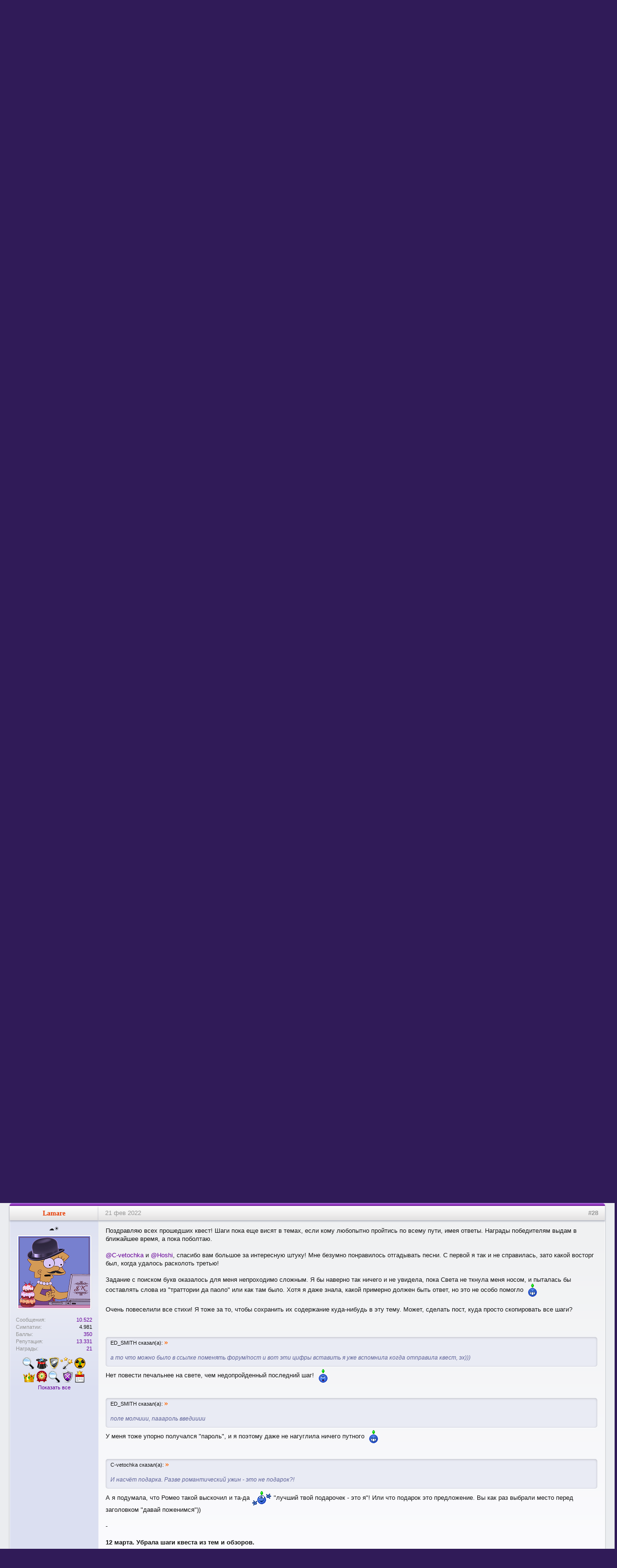

--- FILE ---
content_type: text/html; charset=UTF-8
request_url: https://darasims.com/forum/threads/kvest-21-net-povesti-prekrasnee-na-svete-zakryt.8150/page-2
body_size: 19823
content:
<!DOCTYPE html>
<html id="XenForo" lang="ru-RU" dir="LTR" class="Public NoJs LoggedOut NoSidebar  Responsive" xmlns:fb="http://www.facebook.com/2008/fbml">
<head>

	<meta charset="utf-8" />
	<meta http-equiv="X-UA-Compatible" content="IE=Edge,chrome=1" />
	
		<meta name="viewport" content="width=device-width, initial-scale=1" />
	
	
		<base href="https://darasims.com/forum/" />
		<script>
			var _b = document.getElementsByTagName('base')[0], _bH = "https://darasims.com/forum/";
			if (_b && _b.href != _bH) _b.href = _bH;
		</script>
	

	<title>Квест №21 - «Нет повести прекраснее на свете…» [закрыт] | Страница 2 | DaraSims - Вселенная игры The Sims</title>
	
	<noscript><style>.JsOnly, .jsOnly { display: none !important; }</style></noscript>
	<link rel="stylesheet" href="css.php?css=xenforo,form,public&amp;style=5&amp;dir=LTR&amp;d=1763057930" />
	<link rel="stylesheet" href="css.php?css=bb_code,bdreputation,likes_summary,login_bar,message,message_user_info,notices,panel_scroller,showmods,thread_view,xfa_blogs_nav&amp;style=5&amp;dir=LTR&amp;d=1763057930" />
	
	

	
	<script async src="https://www.googletagmanager.com/gtag/js?id=UA-16442018-4"></script>
	<script>
		window.dataLayer = window.dataLayer || [];
		function gtag(){dataLayer.push(arguments);}
		gtag('js', new Date());
	
		gtag('config', 'UA-16442018-4', {
			// <!-- slot: ga_config_start -->
			
			
		});
	</script>

		<script src="js/jquery/jquery-1.11.0.min.js"></script>	
		
	<script src="js/xenforo/xenforo.js?_v=28c96693"></script>
	<script src="js/vfchh/vfchh.js?_v=28c96693"></script>
	<script src="js/bdReputation/frontend.js?_v=28c96693"></script>

	
	<link rel="preload" as="image" href="styles/default/xenforo/headbg2.jpg" />
	<link rel="apple-touch-icon" href="https://darasims.com/forum/styles/default/xenforo/logo.og.png" />
	<link rel="alternate" type="application/rss+xml" title="RSS-лента для DaraSims - Вселенная игры The Sims" href="forums/-/index.rss" />
	
	<link rel="prev" href="threads/kvest-21-net-povesti-prekrasnee-na-svete-zakryt.8150/" />
	<link rel="canonical" href="https://darasims.com/forum/threads/kvest-21-net-povesti-prekrasnee-na-svete-zakryt.8150/page-2" />
	<meta name="description" content="Квест №21 «Нет повести прекраснее на свете…»


[IMG]

Ожидается 14 февраля!
(время старта ≈после обеда)

Условия квеста:
Все пользователи форума могут..." />	<meta property="og:site_name" content="DaraSims - Вселенная игры The Sims" />
	<meta property="og:image" content="https://darasims.com/forum/data/avatars/m/50/50478.jpg?1625555192" />
	<meta property="og:image" content="https://darasims.com/forum/styles/default/xenforo/logo.og.png" />
	<meta property="og:type" content="article" />
	<meta property="og:url" content="https://darasims.com/forum/threads/kvest-21-net-povesti-prekrasnee-na-svete-zakryt.8150/" />
	<meta property="og:title" content="Квест №21 - «Нет повести прекраснее на свете…» [закрыт]" />
	<meta property="og:description" content="Квест №21 «Нет повести прекраснее на свете…»


[IMG]

Ожидается 14 февраля!
(время старта ≈после обеда)

Условия квеста:
Все пользователи форума могут..." />
	
	
	


</head>

<body class="node115 node1 node200 SelectQuotable">




	

<div id="loginBar">
	<div class="pageWidth">
		<div class="pageContent">	
			<h3 id="loginBarHandle">
				<label for="LoginControl"><a href="login/" class="concealed noOutline">Войти или зарегистрироваться</a></label>
			</h3>
			
			<span class="helper"></span>

			
		</div>
	</div>
</div>


<div id="headerMover">
	<div id="headerProxy"></div>

<div id="content" class="thread_view ">
	<div class="pagePadding">
	<div class="pageWidth">
	<div class="main_content_wrap">
	
		<div class="pageContent ">
			<!-- main content area -->
			
			
			
			
						
						

						
						
						<div class="breadBoxTop ">
							
							

<nav>
	
		
			
				
			
		
			
				
			
		
			
				
			
		
	

	<fieldset class="breadcrumb">
		<a href="misc/quick-navigation-menu?selected=node-115" class="OverlayTrigger jumpMenuTrigger" data-cacheOverlay="true" title="Открыть быструю навигацию"><!--Перейти к...--></a>
			
		<div class="boardTitle"><strong>DaraSims - Вселенная игры The Sims</strong></div>
		
		<span class="crumbs">
			
			
			
				<span class="crust selectedTabCrumb" itemscope="itemscope" itemtype="http://data-vocabulary.org/Breadcrumb">
					<a href="https://darasims.com/forum/" class="crumb" rel="up" itemprop="url"><span itemprop="title">Форум</span></a>
					<span class="linkPostArrow arrow">&raquo;</span>
				</span>
			
			
			
				
					<span class="crust" itemscope="itemscope" itemtype="http://data-vocabulary.org/Breadcrumb">
						<a href="https://darasims.com/forum/categories/ofis-darasims.1/" class="crumb" rel="up" itemprop="url"><span itemprop="title">Офис DaraSims</span></a>
						<span class="linkPostArrow arrow">&raquo;</span>
					</span>
				
					<span class="crust" itemscope="itemscope" itemtype="http://data-vocabulary.org/Breadcrumb">
						<a href="https://darasims.com/forum/forums/golovolomki.200/" class="crumb" rel="up" itemprop="url"><span itemprop="title">Головоломки</span></a>
						<span class="linkPostArrow arrow">&raquo;</span>
					</span>
				
					<span class="crust" itemscope="itemscope" itemtype="http://data-vocabulary.org/Breadcrumb">
						<a href="https://darasims.com/forum/forums/kvesty.115/" class="crumb" rel="up" itemprop="url"><span itemprop="title">Квесты</span></a>
						<span class="linkPostArrow arrow">&raquo;</span>
					</span>
				
			
		</span>
	</fieldset>
</nav>
						</div>
						
						
						
					
						<!--[if lt IE 8]>
							<p class="importantMessage">Вы используете устаревший браузер. Этот и другие сайты могут отображаться в нём некорректно.<br />Необходимо обновить браузер или попробовать использовать <a href="https://www.google.com/chrome/browser/" target="_blank">другой</a>.</p>
						<![endif]-->

						
						
	

		
		
		

		<div class="PanelScroller Notices" data-vertical="1" data-speed="500" data-interval="6000">
			<div class="scrollContainer">
				<div class="PanelContainer">
					<ol class="Panels">
						
							<li class="panel Notice DismissParent notice_2 " data-notice="2">
	
		<div class="blockImage image">
			<img src="/forum/images/misc/otdel-kadrov.png" alt="" />
		</div>
	
	<div class="baseHtml noticeContent hasImage"><b><font size="3">Набор в <a href="/forum/threads/3/" target="_blank"><font color="#7c1ca9">модераторы</font></a> и <a href="/forum/threads/9/" target="_blank"><font color="#0083c3">разработчики</font></a></font></b>
<br /><br />
Мы ищем энтузиастов, готовых помочь сделать DaraSims лучше!<br>
Если у тебя есть желание стать частью персонала, взяться за развитие разделов форума или делиться с читателями интересными статьями, <a href="/forum/forums/otdel-kadrov.107/" target="_blank">присоединяйся</a>!<br></div>
	
	
		<a href="account/dismiss-notice?notice_id=2"
			title="Скрыть объявление" class="DismissCtrl Tooltip" data-offsetx="7" data-tipclass="flipped">Скрыть объявление</a>
</li>
						
					</ol>
				</div>
			</div>

			
		</div>

	

	
						
						
						
						
												
							<!-- h1 title, description -->
							<div class="titleBar">
								
								<h1>Квест №21 - «Нет повести прекраснее на свете…» [закрыт]</h1>
								
								<p id="pageDescription" class="muted ">
	Тема в разделе "<a href="forums/kvesty.115/">Квесты</a>", создана пользователем <a href="members/c-vetochka.50478/" class="username" dir="auto">C-vetochka</a>, <a href="threads/kvest-21-net-povesti-prekrasnee-na-svete-zakryt.8150/"><span class="DateTime" title="12 фев 2022 в 07:12">12 фев 2022</span></a>.
</p>
							</div>
						
						
						
						
						
						<!-- main template -->
						




























	





<div class="showModeratorsMessage">
    <strong>Модераторы:</strong>
    
        <a href="members/c-vetochka.50478/" class="username">C-vetochka</a>
    
</div>

<div class="pageNavLinkGroup">
	<div class="linkGroup SelectionCountContainer">
		
		
	</div>

	


<div class="PageNav"
	data-page="2"
	data-range="2"
	data-start="2"
	data-end="2"
	data-last="2"
	data-sentinel="{{sentinel}}"
	data-baseurl="threads/kvest-21-net-povesti-prekrasnee-na-svete-zakryt.8150/page-{{sentinel}}">
	
	<span class="pageNavHeader">Страница 2 из 2</span>
	
	<nav>
		
			<a href="threads/kvest-21-net-povesti-prekrasnee-na-svete-zakryt.8150/" class="text">&lt; Назад</a>
			
		
		
		<a href="threads/kvest-21-net-povesti-prekrasnee-na-svete-zakryt.8150/" class="" rel="start">1</a>
		
		
		
		
		
		
		
		<a href="threads/kvest-21-net-povesti-prekrasnee-na-svete-zakryt.8150/page-2" class="currentPage ">2</a>
		
		
	</nav>	
	
	
</div>

</div>





<form action="inline-mod/post/switch" method="post"
	class="InlineModForm"
	data-cookieName="posts"
	data-controls="#InlineModControls"
	data-imodOptions="#ModerationSelect option">

	<ol class="messageList" id="messageList">
		
			
				


<li id="post-551458" class="message   " data-author="C-vetochka">

<div class="topline"></div>

	

<div class="messageUserInfo" itemscope="itemscope" itemtype="http://data-vocabulary.org/Person">	
<div class="messageUserBlock ">

	
	

		<h3 class="userText">

			<a href="members/c-vetochka.50478/" class="username" dir="auto" itemprop="name">C-vetochka</a>
			</h3>
			<em class="userTitle" itemprop="title">Новая жизнь</em>
			
			
			<!-- slot: message_user_info_text -->
	





	
	

		<div class="avatarHolder">
			<span class="helper"></span>
			<a href="members/c-vetochka.50478/" class="avatar Av50478l" data-avatarhtml="true"><img src="data/avatars/l/50/50478.jpg?1625555192" width="150" height="150" alt="C-vetochka" /></a>
			
			<!-- slot: message_user_info_avatar -->
		</div>
	





	
		
	
		<div class="extraUserInfo">
			
			

				
				
				
					<dl class="pairsJustified">
						<dt>Сообщения:</dt>
						<dd><a href="search/member?user_id=50478" class="concealed" rel="nofollow">723</a></dd>
					</dl>
				
				
				
					<dl class="pairsJustified">
						<dt>Симпатии:</dt>
						<dd>1.472</dd>
					</dl>
				
				
				
					<dl class="pairsJustified">
						<dt>Баллы:</dt>
						<dd><a href="members/c-vetochka.50478/trophies" class="OverlayTrigger concealed">100</a></dd>
					</dl>
				
			
				
					<dl class="pairsJustified">
						<dt>Пол:</dt>
						<dd>Женский</dd>
					</dl>
				
				
				
				
				
			
				
							
			



<dl class="pairsJustified">
	<dt>Репутация:</dt>
	<dd>
		
			<a href="members/c-vetochka.50478/reputation" class="OverlayTrigger">1.776</a>
		
		<span class="repa"></span>
	</dd>
</dl>






			
			
			

			
				
					
				
					
				
					
				
					
				
					
				
					
				
					
				
					
				
					
				
					
				
					
				
					
				
					
				
					
				
					
				
					
				
					
				
					
				
				
			




			
						
			<dl class="pairsJustified">
	<dt>
	Награды:	
	</dt>
	<dd>
		<a href="members/c-vetochka.50478/medals" class="OverlayTrigger">9</a>
	</dd>
</dl>

	<div class="medals">
	
		
			<a href="members/c-vetochka.50478/medals"
				class="OverlayTrigger Tooltip"
				title="Золотая корона"
				data-offsetX="-12"
				data-offsetY="-6"
				style="display: inline-block">
				
				<img src="data/medal/15_1538519989t.jpg" />
			</a>
		
	
		
			<a href="members/c-vetochka.50478/medals"
				class="OverlayTrigger Tooltip"
				title="Золотая корона"
				data-offsetX="-12"
				data-offsetY="-6"
				style="display: inline-block">
				
				<img src="data/medal/15_1538519989t.jpg" />
			</a>
		
	
		
			<a href="members/c-vetochka.50478/medals"
				class="OverlayTrigger Tooltip"
				title="Золотая корона"
				data-offsetX="-12"
				data-offsetY="-6"
				style="display: inline-block">
				
				<img src="data/medal/15_1538519989t.jpg" />
			</a>
		
	
		
			<a href="members/c-vetochka.50478/medals"
				class="OverlayTrigger Tooltip"
				title="Золотая корона"
				data-offsetX="-12"
				data-offsetY="-6"
				style="display: inline-block">
				
				<img src="data/medal/15_1538519989t.jpg" />
			</a>
		
	
		
			<a href="members/c-vetochka.50478/medals"
				class="OverlayTrigger Tooltip"
				title="Золотая корона"
				data-offsetX="-12"
				data-offsetY="-6"
				style="display: inline-block">
				
				<img src="data/medal/15_1538519989t.jpg" />
			</a>
		
	
		
			<a href="members/c-vetochka.50478/medals"
				class="OverlayTrigger Tooltip"
				title="Активный дарасимовец"
				data-offsetX="-12"
				data-offsetY="-6"
				style="display: inline-block">
				
				<img src="data/medal/17_1538519989t.jpg" />
			</a>
		
	
		
			<a href="members/c-vetochka.50478/medals"
				class="OverlayTrigger Tooltip"
				title="Лупа следопыта"
				data-offsetX="-12"
				data-offsetY="-6"
				style="display: inline-block">
				
				<img src="data/medal/22_1538519989t.jpg" />
			</a>
		
	
		
			<a href="members/c-vetochka.50478/medals"
				class="OverlayTrigger Tooltip"
				title="Золотая корона"
				data-offsetX="-12"
				data-offsetY="-6"
				style="display: inline-block">
				
				<img src="data/medal/15_1538519989t.jpg" />
			</a>
		
	
		
			<a href="members/c-vetochka.50478/medals"
				class="OverlayTrigger Tooltip"
				title="Победитель соревнования"
				data-offsetX="-12"
				data-offsetY="-6"
				style="display: inline-block">
				
				<img src="data/medal/19_1538519989t.jpg" />
			</a>
		
	
	<p><a href="members/c-vetochka.50478/medals">Показать все</a></p>
	</div>

								
			
		</div>
	
		


</div>
</div>
	
	<div class="PostDate">
		<span class="item muted">
		<a href="threads/kvest-21-net-povesti-prekrasnee-na-svete-zakryt.8150/" title="Постоянная ссылка" class="datePermalink"><span class="DateTime"><span class="DateTime" title="12 фев 2022 в 07:12">12 фев 2022</span></span></a>
		</span>
		<span class="PostLink">
		<a href="posts/551458/" title="Постоянная ссылка" class="item muted postNumber hashPermalink OverlayTrigger" data-href="posts/551458/permalink">#1</a>
		</span>
	</div>


	<div class="messageInfo primaryContent">
		
		
		
		
		
		<div class="messageContent">		
			<article>
				<blockquote class="messageText SelectQuoteContainer ugc baseHtml">
					
					<div style="text-align: center"><span style="color: #FF0000">Квест №21 «Нет повести прекраснее на свете…»<br />
</span><br />
<br />
<img src="http://images.vfl.ru/ii/1644384379/fa59e258/37938385_m.png" class="bbCodeImage LbImage" alt="[&#x200B;IMG]" data-url="http://images.vfl.ru/ii/1644384379/fa59e258/37938385_m.png" /><br />
<br />
<span style="color: #FF0000">Ожидается 14 февраля!<br />
(время старта ≈после обеда)</span>&#8203;</div><br />
<b><div style="text-align: left"><span style="text-decoration: underline">Условия квеста:</span><br />
<ul>
<li>Все пользователи форума могут участвовать в квесте</li>
</ul><ul>
<li>Победителями будут засчитаны ВСЕ, кто правильно пройдет квест и даст верный ответ</li>
</ul><ul>
<li>Победители получат <a href="https://darasims.com/forum/help/medals#medal-22" class="internalLink"><span style="text-decoration: underline">награду</span></a> за прохождение квеста и дополнительные баллы репутации</li>
</ul><ul>
<li>Просить подсказки, задавать наводящие вопросы и обсуждать квест до его окончания в теме обсуждений запрещено!</li>
</ul><ul>
<li>Если никто не ответит правильно на финальный вопрос, квест будет закрыт без победителя</li>
</ul><ul>
<li>Пожалуйста, прочтите <a href="https://darasims.com/forum/threads/pravila-provedenija-kvestov.1242/" class="internalLink"><span style="text-decoration: underline">правила раздела</span></a> перед участием в квесте</li>
</ul><ul>
<li>Если у вас остались вопросы, вы можете спросить нас в <a href="https://darasims.com/forum/threads/voprosy-i-obsuzhdenija-po-kvestam.1243/" class="internalLink"><span style="text-decoration: underline">теме обсуждений</span></a> до начала квеста</li>
</ul>&#8203;</div></b>
					<div class="messageTextEndMarker">&nbsp;</div>
				</blockquote>
			</article>
			
			
		</div>
		
		
		
		
		
				
	
		
		<div id="likes-post-551458">
	
	<div class="likesSummary secondaryContent ">
		<span class="LikeText">
			<a href="members/hikkania.57036/" class="username" dir="auto">Hikkania</a>, <a href="members/stranger.23699/" class="username" dir="auto">Stranger</a>, <a href="members/juliabart.61958/" class="username" dir="auto">JuliaBart</a> и <a href="posts/551458/likes" class="OverlayTrigger">7 другим</a> нравится это.
		</span>
	</div>
</div>
		
		<!-- Отключение подписи -->
		
		
			
				<div class="baseHtml signature messageText ugc"><aside><div style="text-align: right"><span class="ToggleTriggerAnchor bbCodeSpoilerContainer"><!--
	--><button type="button" class="bbCodeSpoilerButton ToggleTrigger Tooltip JsOnly spoiler-img"
		title="Нажмите, чтобы раскрыть или скрыть спойлер-картинку"
		data-target="> .SpoilerTarget"><!--
		--><img src="http://images.vfl.ru/ii/1585883728/ea009017/30086762_m.png"/><!--
	--></button><!--
	--><div class="SpoilerTarget bbCodeSpoilerText"><br />
<a href="https://darasims.com/forum/showthread.php?p=434439#post434439" class="internalLink"> Династия Грейхейз (классика)</a> <br />
<a href="https://darasims.com/forum/threads/ozornye-nedelki-ili-fejachim-po-polnoj.7791/" class="internalLink">Феячим по полной (недельки) </a><br />
<a href="https://darasims.com/forum/threads/the-voices-in-your-head.7344/" class="internalLink">The voices in your head (ЧВ)</a><br />
<a href="https://darasims.com/forum/threads/sojuzmultfilm-predstavljaet-asylum-challenge.8047/" class="internalLink">&quot;Союзмультфильм&quot; представляет... [Asylum challenge]</a><br />
<a href="https://darasims.com/forum/threads/nabroski-akvarelju.7296/" class="internalLink">Наброски акварелью (ГИ)</a><br />
<a href="https://darasims.com/forum/threads/cvetik-semicvetik.7666/#post-508297" class="internalLink">Цветик-семицветик (хендмейд)</a><br />
<a href="https://darasims.com/forum/threads/detskij-sad-tropicheskaja-rybka.7270/" class="internalLink">Детский сад &quot;Тропическая рыбка&quot;(завершён)</a><br />
<a href="https://darasims.com/forum/threads/nauchno-vospitatelnaja-ferma-ivanovyx.7423/" class="internalLink">Научно-воспитательная ферма Ивановых (завершён)</a><br />
<a href="https://darasims.com/forum/threads/homeless-battle-noehl-flaj-vs-bablz-minks-bezdomnyj-chellendzh.7687/" class="internalLink">Homeless-battle. Ноэль Флай vs. Баблз Минкс [Бездомный челлендж] (завершён)</a><br />
<a href="https://darasims.com/forum/threads/v-poiskax-podvodnyx-sokrovisch-bezdomnyj-chellendzh.7887/" class="internalLink">В поисках подводных сокровищ (бездомный челлендж) (завершён)</a><br />
<a href="https://darasims.com/forum/threads/arabskie-nochi-shaxerezady-ljubov-za-7-dnej.7904/" class="internalLink">Арабские ночи Шахерезады [Любовь за 7 дней] (завершён)</a><br />
</div><!--
--></span>&#8203;</div></aside></div>
			
		
		
		<!-- END Отключение подписи -->
		
		<div class="clear"></div>
	</div>
	
	
	
	
	
	<div class="UserPanel">&nbsp;</div>
	
	<div class="PostPanel">
		<div class="messageMeta ToggleTriggerAnchor">
			<div class="privateControls visibleResponsiveFull">
				


				
				
				
				
				
				
				
				
				
				
				
				
		</div>
			
			<div class="publicControls visibleResponsiveFull">
				
				
				
				
				
				<a href="/forum/threads/kvest-21-net-povesti-prekrasnee-na-svete-zakryt.8150/page-2#" class="item control"><span></span>Вверх</a>
				
			</div>
			
			<div class="Popup hiddenResponsiveFull" id="commonSearches">
				<a href="" class="SplitCtrl" rel="Menu">Опции<span class="arrowWidget"></span></a>
				<a href="#" class="SplitCtrl" rel="Menu"></a>
				   <div class="Menu JsOnly tabMenu membersTabLinks">
				         <div class="primaryContent menuHeader">
				            <h3>Опции</h3>
				            <div class="muted"></div>
				         </div>
				 <ul class="secondaryContent blockLinksList">
		                    
		                    	<li></li>
		                    	
			                        <li></li>
						<li></li>
			                        <li></li>
						<li></li>
						<li></li>
			                        <li>
						<li></li>
			                

		                        
		                        	
			                        <li></li>
		                       		<li></li>
		                        	<li><a href="/forum/threads/kvest-21-net-povesti-prekrasnee-na-svete-zakryt.8150/page-2#" class="item control"><span></span>Вверх</a></li>
		                    	
		                    
		                  </ul>
				</div>		
			</div>

		</div>
	</div>
	
	<div class="clear"></div>
	<div class="bottomline"></div>
	
</li>
			
		
			
				


<li id="post-552078" class="message   " data-author="ED_SMITH">

<div class="topline"></div>

	

<div class="messageUserInfo" itemscope="itemscope" itemtype="http://data-vocabulary.org/Person">	
<div class="messageUserBlock ">

	
	

		<h3 class="userText">

			<a href="members/ed_smith.27115/" class="username" dir="auto" itemprop="name">ED_SMITH</a>
			</h3>
			<em class="userTitle" itemprop="title">Активист</em>
			
			
			<!-- slot: message_user_info_text -->
	





	
	

		<div class="avatarHolder">
			<span class="helper"></span>
			<a href="members/ed_smith.27115/" class="avatar Av27115l" data-avatarhtml="true"><img src="styles/default/xenforo/avatars/avatar_l.png" width="150" height="150" alt="ED_SMITH" /></a>
			
			<!-- slot: message_user_info_avatar -->
		</div>
	





	
		
	
		<div class="extraUserInfo">
			
			

				
				
				
					<dl class="pairsJustified">
						<dt>Сообщения:</dt>
						<dd><a href="search/member?user_id=27115" class="concealed" rel="nofollow">1.120</a></dd>
					</dl>
				
				
				
					<dl class="pairsJustified">
						<dt>Симпатии:</dt>
						<dd>3.751</dd>
					</dl>
				
				
				
					<dl class="pairsJustified">
						<dt>Баллы:</dt>
						<dd><a href="members/ed_smith.27115/trophies" class="OverlayTrigger concealed">180</a></dd>
					</dl>
				
			
				
				
				
				
				
			
				
							
			



<dl class="pairsJustified">
	<dt>Репутация:</dt>
	<dd>
		
			<a href="members/ed_smith.27115/reputation" class="OverlayTrigger">4.966</a>
		
		<span class="repa"></span>
	</dd>
</dl>






			
			
			

			
				
					
				
					
				
					
				
					
				
					
				
					
				
					
				
					
				
					
				
					
				
					
				
					
				
					
				
					
				
					
				
					
				
					
				
					
				
				
			




			
						
			<dl class="pairsJustified">
	<dt>
	Награды:	
	</dt>
	<dd>
		<a href="members/ed_smith.27115/medals" class="OverlayTrigger">3</a>
	</dd>
</dl>

	<div class="medals">
	
		
			<a href="members/ed_smith.27115/medals"
				class="OverlayTrigger Tooltip"
				title="Активный дарасимовец"
				data-offsetX="-12"
				data-offsetY="-6"
				style="display: inline-block">
				
				<img src="data/medal/17_1538519989t.jpg" />
			</a>
		
	
		
			<a href="members/ed_smith.27115/medals"
				class="OverlayTrigger Tooltip"
				title="Золотая корона"
				data-offsetX="-12"
				data-offsetY="-6"
				style="display: inline-block">
				
				<img src="data/medal/15_1538519989t.jpg" />
			</a>
		
	
		
			<a href="members/ed_smith.27115/medals"
				class="OverlayTrigger Tooltip"
				title="Лупа следопыта"
				data-offsetX="-12"
				data-offsetY="-6"
				style="display: inline-block">
				
				<img src="data/medal/22_1538519989t.jpg" />
			</a>
		
	
	<p><a href="members/ed_smith.27115/medals">Показать все</a></p>
	</div>

								
			
		</div>
	
		


</div>
</div>
	
	<div class="PostDate">
		<span class="item muted">
		<a href="threads/kvest-21-net-povesti-prekrasnee-na-svete-zakryt.8150/page-2#post-552078" title="Постоянная ссылка" class="datePermalink"><span class="DateTime"><span class="DateTime" title="21 фев 2022 в 17:48">21 фев 2022</span></span></a>
		</span>
		<span class="PostLink">
		<a href="posts/552078/" title="Постоянная ссылка" class="item muted postNumber hashPermalink OverlayTrigger" data-href="posts/552078/permalink">#26</a>
		</span>
	</div>


	<div class="messageInfo primaryContent">
		
		
		
		
		
		<div class="messageContent">		
			<article>
				<blockquote class="messageText SelectQuoteContainer ugc baseHtml">
					
					Это пррсто скрытая агитация тройки <img src="data/smilies/smoke.gif" class="mceSmilie" alt=":smoke:" title="Курит    :smoke:" /> саботаж!!
					<div class="messageTextEndMarker">&nbsp;</div>
				</blockquote>
			</article>
			
			
		</div>
		
		
		
		
		
				
	
		
		<div id="likes-post-552078">
	
	<div class="likesSummary secondaryContent ">
		<span class="LikeText">
			<a href="members/c-vetochka.50478/" class="username" dir="auto">C-vetochka</a>, <a href="members/hoshi.10530/" class="username" dir="auto">Hoshi</a>, <a href="members/meridit.54434/" class="username" dir="auto">Меридит</a> и <a href="posts/552078/likes" class="OverlayTrigger">2 другим</a> нравится это.
		</span>
	</div>
</div>
		
		<!-- Отключение подписи -->
		
		
		
		<!-- END Отключение подписи -->
		
		<div class="clear"></div>
	</div>
	
	
	
	
	
	<div class="UserPanel">&nbsp;</div>
	
	<div class="PostPanel">
		<div class="messageMeta ToggleTriggerAnchor">
			<div class="privateControls visibleResponsiveFull">
				


				
				
				
				
				
				
				
				
				
				
				
				
		</div>
			
			<div class="publicControls visibleResponsiveFull">
				
				
				
				
				
				<a href="/forum/threads/kvest-21-net-povesti-prekrasnee-na-svete-zakryt.8150/page-2#" class="item control"><span></span>Вверх</a>
				
			</div>
			
			<div class="Popup hiddenResponsiveFull" id="commonSearches">
				<a href="" class="SplitCtrl" rel="Menu">Опции<span class="arrowWidget"></span></a>
				<a href="#" class="SplitCtrl" rel="Menu"></a>
				   <div class="Menu JsOnly tabMenu membersTabLinks">
				         <div class="primaryContent menuHeader">
				            <h3>Опции</h3>
				            <div class="muted"></div>
				         </div>
				 <ul class="secondaryContent blockLinksList">
		                    
		                    	<li></li>
		                    	
			                        <li></li>
						<li></li>
			                        <li></li>
						<li></li>
						<li></li>
			                        <li>
						<li></li>
			                

		                        
		                        	
			                        <li></li>
		                       		<li></li>
		                        	<li><a href="/forum/threads/kvest-21-net-povesti-prekrasnee-na-svete-zakryt.8150/page-2#" class="item control"><span></span>Вверх</a></li>
		                    	
		                    
		                  </ul>
				</div>		
			</div>

		</div>
	</div>
	
	<div class="clear"></div>
	<div class="bottomline"></div>
	
</li>
			
		
			
				


<li id="post-552081" class="message   " data-author="mgoldbook">

<div class="topline"></div>

	

<div class="messageUserInfo" itemscope="itemscope" itemtype="http://data-vocabulary.org/Person">	
<div class="messageUserBlock ">

	
	

		<h3 class="userText">

			<a href="members/mgoldbook.44857/" class="username" dir="auto" itemprop="name">mgoldbook</a>
			</h3>
			<em class="userTitle" itemprop="title">двушный адепт</em>
			
			
			<!-- slot: message_user_info_text -->
	





	
	

		<div class="avatarHolder">
			<span class="helper"></span>
			<a href="members/mgoldbook.44857/" class="avatar Av44857l" data-avatarhtml="true"><img src="data/avatars/l/44/44857.jpg?1703859948" width="150" height="150" alt="mgoldbook" /></a>
			
			<!-- slot: message_user_info_avatar -->
		</div>
	





	
		
	
		<div class="extraUserInfo">
			
			

				
				
				
					<dl class="pairsJustified">
						<dt>Сообщения:</dt>
						<dd><a href="search/member?user_id=44857" class="concealed" rel="nofollow">773</a></dd>
					</dl>
				
				
				
					<dl class="pairsJustified">
						<dt>Симпатии:</dt>
						<dd>2.227</dd>
					</dl>
				
				
				
					<dl class="pairsJustified">
						<dt>Баллы:</dt>
						<dd><a href="members/mgoldbook.44857/trophies" class="OverlayTrigger concealed">125</a></dd>
					</dl>
				
			
				
					<dl class="pairsJustified">
						<dt>Пол:</dt>
						<dd>Женский</dd>
					</dl>
				
				
				
				
				
			
				
							
			



<dl class="pairsJustified">
	<dt>Репутация:</dt>
	<dd>
		
			<a href="members/mgoldbook.44857/reputation" class="OverlayTrigger">2.040</a>
		
		<span class="repa"></span>
	</dd>
</dl>






			
			
			

			
				
					
				
					
				
					
				
					
				
					
				
					
				
					
				
					
				
					
				
					
				
					
				
					
				
					
				
					
				
					
				
					
				
					
				
					
				
				
			




			
						
			<dl class="pairsJustified">
	<dt>
	Награды:	
	</dt>
	<dd>
		<a href="members/mgoldbook.44857/medals" class="OverlayTrigger">8</a>
	</dd>
</dl>

	<div class="medals">
	
		
			<a href="members/mgoldbook.44857/medals"
				class="OverlayTrigger Tooltip"
				title="Победитель дуэли"
				data-offsetX="-12"
				data-offsetY="-6"
				style="display: inline-block">
				
				<img src="data/medal/18_1538519989t.jpg" />
			</a>
		
	
		
			<a href="members/mgoldbook.44857/medals"
				class="OverlayTrigger Tooltip"
				title="Лупа следопыта"
				data-offsetX="-12"
				data-offsetY="-6"
				style="display: inline-block">
				
				<img src="data/medal/22_1538519989t.jpg" />
			</a>
		
	
		
			<a href="members/mgoldbook.44857/medals"
				class="OverlayTrigger Tooltip"
				title="Спонсор сайта"
				data-offsetX="-12"
				data-offsetY="-6"
				style="display: inline-block">
				
				<img src="data/medal/11_1538519989t.jpg" />
			</a>
		
	
		
			<a href="members/mgoldbook.44857/medals"
				class="OverlayTrigger Tooltip"
				title="Золотая корона"
				data-offsetX="-12"
				data-offsetY="-6"
				style="display: inline-block">
				
				<img src="data/medal/15_1538519989t.jpg" />
			</a>
		
	
		
			<a href="members/mgoldbook.44857/medals"
				class="OverlayTrigger Tooltip"
				title="Активный дарасимовец"
				data-offsetX="-12"
				data-offsetY="-6"
				style="display: inline-block">
				
				<img src="data/medal/17_1538519989t.jpg" />
			</a>
		
	
		
			<a href="members/mgoldbook.44857/medals"
				class="OverlayTrigger Tooltip"
				title="Золотая корона"
				data-offsetX="-12"
				data-offsetY="-6"
				style="display: inline-block">
				
				<img src="data/medal/15_1538519989t.jpg" />
			</a>
		
	
		
			<a href="members/mgoldbook.44857/medals"
				class="OverlayTrigger Tooltip"
				title="Золотая корона"
				data-offsetX="-12"
				data-offsetY="-6"
				style="display: inline-block">
				
				<img src="data/medal/15_1538519989t.jpg" />
			</a>
		
	
		
			<a href="members/mgoldbook.44857/medals"
				class="OverlayTrigger Tooltip"
				title="Золотая корона"
				data-offsetX="-12"
				data-offsetY="-6"
				style="display: inline-block">
				
				<img src="data/medal/15_1538519989t.jpg" />
			</a>
		
	
	<p><a href="members/mgoldbook.44857/medals">Показать все</a></p>
	</div>

								
			
		</div>
	
		


</div>
</div>
	
	<div class="PostDate">
		<span class="item muted">
		<a href="threads/kvest-21-net-povesti-prekrasnee-na-svete-zakryt.8150/page-2#post-552081" title="Постоянная ссылка" class="datePermalink"><span class="DateTime"><span class="DateTime" title="21 фев 2022 в 18:03">21 фев 2022</span></span></a>
		</span>
		<span class="PostLink">
		<a href="posts/552081/" title="Постоянная ссылка" class="item muted postNumber hashPermalink OverlayTrigger" data-href="posts/552081/permalink">#27</a>
		</span>
	</div>


	<div class="messageInfo primaryContent">
		
		
		
		
		
		<div class="messageContent">		
			<article>
				<blockquote class="messageText SelectQuoteContainer ugc baseHtml">
					
					<div class="bbCodeBlock bbCodeQuote" data-author="ED_SMITH">
	<aside>
		
			<div class="attribution type">ED_SMITH сказал(а):
				
					<a href="goto/post?id=552078#post-552078" class="linkPostArrow">&raquo;</a>
				
			</div>
		
		<blockquote class="quoteContainer"><div class="quote">Это пррсто скрытая агитация тройки <img src="data/smilies/smoke.gif" class="mceSmilie" alt=":smoke:" title="Курит    :smoke:" /> саботаж!!</div><div class="quoteExpand">Нажмите, чтобы раскрыть...</div></blockquote>
	</aside>
</div>Надо собрать двушных адептов ради аналогичной цели в другом квесте <img src="data/smilies/devil.gif" class="mceSmilie" alt=":devil:" title="Дьяволенок    :devil:" />
					<div class="messageTextEndMarker">&nbsp;</div>
				</blockquote>
			</article>
			
			
		</div>
		
		
		
		
		
				
	
		
		<div id="likes-post-552081">
	
	<div class="likesSummary secondaryContent ">
		<span class="LikeText">
			<a href="members/lamare.4317/" class="username" dir="auto">Lamare</a>, <a href="members/ed_smith.27115/" class="username" dir="auto">ED_SMITH</a>, <a href="members/c-vetochka.50478/" class="username" dir="auto">C-vetochka</a> и <a href="posts/552081/likes" class="OverlayTrigger">ещё 1-му</a> нравится это.
		</span>
	</div>
</div>
		
		<!-- Отключение подписи -->
		
		
			
				<div class="baseHtml signature messageText ugc"><aside><div style="text-align: right"><span style="font-family: 'Verdana'"><span style="font-size: 10px"><span style="color: rgb(0, 0, 0)"><a href="https://darasims.com/forum/threads/gorodskie-istorii-dolina-zhelanij.7340/" class="internalLink"><b>TS2: Городские истории: Долина Желаний</b></a></span><br />
<span style="color: #000000"><a href="https://darasims.com/forum/threads/sestry-brajd-v-poiskax-sudby.7316/page-2#post-466883" class="internalLink">TS2: Сестры Брайд: в поисках судьбы (завершено)</a><br />
<a href="https://darasims.com/forum/threads/psixushka-istorija-rozy-lakiuan.7349/" class="internalLink">TS2: Психушка: история Розы Лакиуан (завершено)</a><br />
<a href="https://darasims.com/forum/threads/najdi-svoju-ljubov-s-donatello-bonmarito.7383/" class="internalLink">TS2: Найди свою любовь с Донателло Бонмарито (завершено)</a></span><br />
<a href="https://darasims.com/forum/threads/najdi-svoju-ljubov-s-margaritoj-bofor.8109/#post-545667" class="internalLink">TS2: Найди свою любовь с Маргаритой Бофор (завершено)</a></span></span><br />
&#8203;</div></aside></div>
			
		
		
		<!-- END Отключение подписи -->
		
		<div class="clear"></div>
	</div>
	
	
	
	
	
	<div class="UserPanel">&nbsp;</div>
	
	<div class="PostPanel">
		<div class="messageMeta ToggleTriggerAnchor">
			<div class="privateControls visibleResponsiveFull">
				


				
				
				
				
				
				
				
				
				
				
				
				
		</div>
			
			<div class="publicControls visibleResponsiveFull">
				
				
				
				
				
				<a href="/forum/threads/kvest-21-net-povesti-prekrasnee-na-svete-zakryt.8150/page-2#" class="item control"><span></span>Вверх</a>
				
			</div>
			
			<div class="Popup hiddenResponsiveFull" id="commonSearches">
				<a href="" class="SplitCtrl" rel="Menu">Опции<span class="arrowWidget"></span></a>
				<a href="#" class="SplitCtrl" rel="Menu"></a>
				   <div class="Menu JsOnly tabMenu membersTabLinks">
				         <div class="primaryContent menuHeader">
				            <h3>Опции</h3>
				            <div class="muted"></div>
				         </div>
				 <ul class="secondaryContent blockLinksList">
		                    
		                    	<li></li>
		                    	
			                        <li></li>
						<li></li>
			                        <li></li>
						<li></li>
						<li></li>
			                        <li>
						<li></li>
			                

		                        
		                        	
			                        <li></li>
		                       		<li></li>
		                        	<li><a href="/forum/threads/kvest-21-net-povesti-prekrasnee-na-svete-zakryt.8150/page-2#" class="item control"><span></span>Вверх</a></li>
		                    	
		                    
		                  </ul>
				</div>		
			</div>

		</div>
	</div>
	
	<div class="clear"></div>
	<div class="bottomline"></div>
	
</li>
			
		
			
				


<li id="post-552095" class="message  staff " data-author="Lamare">

<div class="topline"></div>

	

<div class="messageUserInfo" itemscope="itemscope" itemtype="http://data-vocabulary.org/Person">	
<div class="messageUserBlock ">

	
	

		<h3 class="userText">

			<a href="members/lamare.4317/" class="username" dir="auto" itemprop="name"><span class="style3">Lamare</span></a>
			</h3>
			<em class="userTitle" itemprop="title">☁☀</em>
			
			
			<!-- slot: message_user_info_text -->
	





	
	

		<div class="avatarHolder">
			<span class="helper"></span>
			<a href="members/lamare.4317/" class="avatar Av4317l" data-avatarhtml="true"><img src="data/avatars/l/4/4317.jpg?1749305491" width="150" height="150" alt="Lamare" /></a>
			
			<!-- slot: message_user_info_avatar -->
		</div>
	





	
		
	
		<div class="extraUserInfo">
			
			

				
				
				
					<dl class="pairsJustified">
						<dt>Сообщения:</dt>
						<dd><a href="search/member?user_id=4317" class="concealed" rel="nofollow">10.522</a></dd>
					</dl>
				
				
				
					<dl class="pairsJustified">
						<dt>Симпатии:</dt>
						<dd>4.981</dd>
					</dl>
				
				
				
					<dl class="pairsJustified">
						<dt>Баллы:</dt>
						<dd><a href="members/lamare.4317/trophies" class="OverlayTrigger concealed">350</a></dd>
					</dl>
				
			
				
				
				
				
				
			
				
							
			



<dl class="pairsJustified">
	<dt>Репутация:</dt>
	<dd>
		
			<a href="members/lamare.4317/reputation" class="OverlayTrigger">13.331</a>
		
		<span class="repa"></span>
	</dd>
</dl>






			
			
			

			
				
					
				
					
				
					
				
					
				
					
				
					
				
					
				
					
				
					
				
					
				
					
				
					
				
					
				
					
				
					
				
					
				
					
				
					
				
				
			




			
						
			<dl class="pairsJustified">
	<dt>
	Награды:	
	</dt>
	<dd>
		<a href="members/lamare.4317/medals" class="OverlayTrigger">21</a>
	</dd>
</dl>

	<div class="medals">
	
		
			<a href="members/lamare.4317/medals"
				class="OverlayTrigger Tooltip"
				title="Лупа следопыта"
				data-offsetX="-12"
				data-offsetY="-6"
				style="display: inline-block">
				
				<img src="data/medal/22_1538519989t.jpg" />
			</a>
		
	
		
			<a href="members/lamare.4317/medals"
				class="OverlayTrigger Tooltip"
				title="Массовик-затейник"
				data-offsetX="-12"
				data-offsetY="-6"
				style="display: inline-block">
				
				<img src="data/medal/26_1540332725t.jpg" />
			</a>
		
	
		
			<a href="members/lamare.4317/medals"
				class="OverlayTrigger Tooltip"
				title="Активный публикатор"
				data-offsetX="-12"
				data-offsetY="-6"
				style="display: inline-block">
				
				<img src="data/medal/27_1540333916t.jpg" />
			</a>
		
	
		
			<a href="members/lamare.4317/medals"
				class="OverlayTrigger Tooltip"
				title="Волшебная палочка"
				data-offsetX="-12"
				data-offsetY="-6"
				style="display: inline-block">
				
				<img src="data/medal/4_1538519989t.jpg" />
			</a>
		
	
		
			<a href="members/lamare.4317/medals"
				class="OverlayTrigger Tooltip"
				title="Радиационный щит"
				data-offsetX="-12"
				data-offsetY="-6"
				style="display: inline-block">
				
				<img src="data/medal/21_1538519989t.jpg" />
			</a>
		
	
		
			<a href="members/lamare.4317/medals"
				class="OverlayTrigger Tooltip"
				title="Золотая корона"
				data-offsetX="-12"
				data-offsetY="-6"
				style="display: inline-block">
				
				<img src="data/medal/15_1538519989t.jpg" />
			</a>
		
	
		
			<a href="members/lamare.4317/medals"
				class="OverlayTrigger Tooltip"
				title="Красная лента"
				data-offsetX="-12"
				data-offsetY="-6"
				style="display: inline-block">
				
				<img src="data/medal/33_1563048987t.jpg" />
			</a>
		
	
		
			<a href="members/lamare.4317/medals"
				class="OverlayTrigger Tooltip"
				title="Лупа следопыта"
				data-offsetX="-12"
				data-offsetY="-6"
				style="display: inline-block">
				
				<img src="data/medal/22_1538519989t.jpg" />
			</a>
		
	
		
			<a href="members/lamare.4317/medals"
				class="OverlayTrigger Tooltip"
				title="Победитель соревнования"
				data-offsetX="-12"
				data-offsetY="-6"
				style="display: inline-block">
				
				<img src="data/medal/19_1538519989t.jpg" />
			</a>
		
	
		
			<a href="members/lamare.4317/medals"
				class="OverlayTrigger Tooltip"
				title="Неделя за неделей"
				data-offsetX="-12"
				data-offsetY="-6"
				style="display: inline-block">
				
				<img src="data/medal/28_1540504922t.jpg" />
			</a>
		
	
		
	
		
	
		
	
		
	
		
	
		
	
		
	
		
	
		
	
		
	
		
	
	<p><a href="members/lamare.4317/medals">Показать все</a></p>
	</div>

								
			
		</div>
	
		


</div>
</div>
	
	<div class="PostDate">
		<span class="item muted">
		<a href="threads/kvest-21-net-povesti-prekrasnee-na-svete-zakryt.8150/page-2#post-552095" title="Постоянная ссылка" class="datePermalink"><span class="DateTime"><span class="DateTime" title="21 фев 2022 в 22:47">21 фев 2022</span></span></a>
		</span>
		<span class="PostLink">
		<a href="posts/552095/" title="Постоянная ссылка" class="item muted postNumber hashPermalink OverlayTrigger" data-href="posts/552095/permalink">#28</a>
		</span>
	</div>


	<div class="messageInfo primaryContent">
		
		
		
		
		
		<div class="messageContent">		
			<article>
				<blockquote class="messageText SelectQuoteContainer ugc baseHtml">
					
					Поздравляю всех прошедших квест! Шаги пока еще висят в темах, если кому любопытно пройтись по всему пути, имея ответы. Награды победителям выдам в ближайшее время, а пока поболтаю.<br />
<br />
<a href="https://darasims.com/forum/members/50478/" class="username" data-user="50478, @C-vetochka">@C-vetochka</a> и <a href="https://darasims.com/forum/members/10530/" class="username" data-user="10530, @Hoshi">@Hoshi</a>, спасибо вам большое за интересную штуку! Мне безумно понравилось отгадывать песни. С первой я так и не справилась, зато какой восторг был, когда удалось расколоть третью! <br />
<br />
Задание с поиском букв оказалось для меня непроходимо сложным. Я бы наверно так ничего и не увидела, пока Света не ткнула меня носом, и пыталась бы составлять слова из &quot;траттории да паоло&quot; или как там было. Хотя я даже знала, какой примерно должен быть ответ, но это не особо помогло <img src="data/smilies/haha.gif" class="mceSmilie" alt=":D" title="Гыы    :D" /><br />
<br />
Очень повеселили все стихи! Я тоже за то, чтобы сохранить их содержание куда-нибудь в эту тему. Может, сделать пост, куда просто скопировать все шаги?<br />
<br />
<br />



<div class="bbCodeBlock bbCodeQuote" data-author="ED_SMITH">
	<aside>
		
			<div class="attribution type">ED_SMITH сказал(а):
				
					<a href="goto/post?id=552047#post-552047" class="linkPostArrow">&raquo;</a>
				
			</div>
		
		<blockquote class="quoteContainer"><div class="quote">а то что можно было в ссылке поменять форум/пост и вот эти цифры вставить я уже вспомнила когда отправила квест, эх)))</div><div class="quoteExpand">Нажмите, чтобы раскрыть...</div></blockquote>
	</aside>
</div>Нет повести печальнее на свете, чем недопройденный последний шаг! <img src="data/smilies/cry.gif" class="mceSmilie" alt=":cry:" title="В панике    :cry:" /><br />
<br />



<div class="bbCodeBlock bbCodeQuote" data-author="ED_SMITH">
	<aside>
		
			<div class="attribution type">ED_SMITH сказал(а):
				
					<a href="goto/post?id=552051#post-552051" class="linkPostArrow">&raquo;</a>
				
			</div>
		
		<blockquote class="quoteContainer"><div class="quote">поле молчиии, пааароль введииии</div><div class="quoteExpand">Нажмите, чтобы раскрыть...</div></blockquote>
	</aside>
</div>У меня тоже упорно получался &quot;пароль&quot;, и я поэтому даже не нагуглила ничего путного <img src="data/smilies/haha.gif" class="mceSmilie" alt=":D" title="Гыы    :D" /><br />
<br />



<div class="bbCodeBlock bbCodeQuote" data-author="C-vetochka">
	<aside>
		
			<div class="attribution type">C-vetochka сказал(а):
				
					<a href="goto/post?id=552055#post-552055" class="linkPostArrow">&raquo;</a>
				
			</div>
		
		<blockquote class="quoteContainer"><div class="quote">И насчёт подарка. Разве романтический ужин - это не подарок?!</div><div class="quoteExpand">Нажмите, чтобы раскрыть...</div></blockquote>
	</aside>
</div>А я подумала, что Ромео такой выскочил и та-да <img src="data/smilies/hi.gif" class="mceSmilie" alt=":hi:" title="Привет!    :hi:" /> &quot;лучший твой подарочек - это я&quot;! Или что подарок это предложение. Вы как раз выбрали место перед заголовком &quot;давай поженимся&quot;))<br />
<br />
-<br />
<br />
<b>12 марта. Убрала шаги квеста из тем и обзоров.</b>
					<div class="messageTextEndMarker">&nbsp;</div>
				</blockquote>
			</article>
			
			
		</div>
		
		
		
			<div class="editDate">
			
				Последнее редактирование: <span class="DateTime" title="12 мар 2022 в 20:32">12 мар 2022</span>
			
			</div>
		
		
		
				
	
		
		<div id="likes-post-552095">
	
	<div class="likesSummary secondaryContent ">
		<span class="LikeText">
			<a href="members/katebeckett.8370/" class="username" dir="auto">katebeckett</a>, <a href="members/redhead.36581/" class="username" dir="auto">Redhead</a>, <a href="members/mgoldbook.44857/" class="username" dir="auto">mgoldbook</a> и <a href="posts/552095/likes" class="OverlayTrigger">3 другим</a> нравится это.
		</span>
	</div>
</div>
		
		<!-- Отключение подписи -->
		
		
		
		<!-- END Отключение подписи -->
		
		<div class="clear"></div>
	</div>
	
	
	
	
	
	<div class="UserPanel">&nbsp;</div>
	
	<div class="PostPanel">
		<div class="messageMeta ToggleTriggerAnchor">
			<div class="privateControls visibleResponsiveFull">
				


				
				
				
				
				
				
				
				
				
				
				
				
		</div>
			
			<div class="publicControls visibleResponsiveFull">
				
				
				
				
				
				<a href="/forum/threads/kvest-21-net-povesti-prekrasnee-na-svete-zakryt.8150/page-2#" class="item control"><span></span>Вверх</a>
				
			</div>
			
			<div class="Popup hiddenResponsiveFull" id="commonSearches">
				<a href="" class="SplitCtrl" rel="Menu">Опции<span class="arrowWidget"></span></a>
				<a href="#" class="SplitCtrl" rel="Menu"></a>
				   <div class="Menu JsOnly tabMenu membersTabLinks">
				         <div class="primaryContent menuHeader">
				            <h3>Опции</h3>
				            <div class="muted"></div>
				         </div>
				 <ul class="secondaryContent blockLinksList">
		                    
		                    	<li></li>
		                    	
			                        <li></li>
						<li></li>
			                        <li></li>
						<li></li>
						<li></li>
			                        <li>
						<li></li>
			                

		                        
		                        	
			                        <li></li>
		                       		<li></li>
		                        	<li><a href="/forum/threads/kvest-21-net-povesti-prekrasnee-na-svete-zakryt.8150/page-2#" class="item control"><span></span>Вверх</a></li>
		                    	
		                    
		                  </ul>
				</div>		
			</div>

		</div>
	</div>
	
	<div class="clear"></div>
	<div class="bottomline"></div>
	
</li>
			
		
		
	</ol>

	

	<input type="hidden" name="_xfToken" value="" />

</form>

	
<div class="showModeratorsMessage">
    <strong>Модераторы:</strong>
    
        <a href="members/c-vetochka.50478/" class="username">C-vetochka</a>
    
</div>

<div class="pageNavLinkGroup">
			
				
					<div class="linkGroup">
						
							<label for="LoginControl"><a href="login/" class="concealed element">(Вы должны войти или зарегистрироваться, чтобы ответить.)</a></label>
						
					</div>
				
			
			<div class="linkGroup" style="display: none"><a href="javascript:" class="muted JsOnly DisplayIgnoredContent Tooltip" title="Показать скрытое содержимое от ">Показать игнорируемое содержимое</a></div>

			


<div class="PageNav"
	data-page="2"
	data-range="2"
	data-start="2"
	data-end="2"
	data-last="2"
	data-sentinel="{{sentinel}}"
	data-baseurl="threads/kvest-21-net-povesti-prekrasnee-na-svete-zakryt.8150/page-{{sentinel}}">
	
	<span class="pageNavHeader">Страница 2 из 2</span>
	
	<nav>
		
			<a href="threads/kvest-21-net-povesti-prekrasnee-na-svete-zakryt.8150/" class="text">&lt; Назад</a>
			
		
		
		<a href="threads/kvest-21-net-povesti-prekrasnee-na-svete-zakryt.8150/" class="" rel="start">1</a>
		
		
		
		
		
		
		
		<a href="threads/kvest-21-net-povesti-prekrasnee-na-svete-zakryt.8150/page-2" class="currentPage ">2</a>
		
		
	</nav>	
	
	
</div>

	</div>













	



						
						
						
						
							<!-- login form, to be moved to the upper drop-down -->
							







<form action="login/login" method="post" class="xenForm " id="login" style="display:none">

	

	<div class="ctrlWrapper">
		<dl class="ctrlUnit">
			<dt><label for="LoginControl">Ваш логин или e-mail:</label></dt>
			<dd><input type="text" name="login" id="LoginControl" class="textCtrl" tabindex="101" /></dd>
		</dl>
	
	
		<dl class="ctrlUnit">
			<dt>
				<label for="ctrl_password">У Вас уже есть учётная запись?</label>
			</dt>
			<dd>
				<ul>
					<li><label for="ctrl_not_registered"><input type="radio" name="register" value="1" id="ctrl_not_registered" tabindex="105" />
						Нет, зарегистрироваться сейчас.</label></li>
					<li><label for="ctrl_registered"><input type="radio" name="register" value="0" id="ctrl_registered" tabindex="105" checked="checked" class="Disabler" />
						Да, мой пароль:</label></li>
					<li id="ctrl_registered_Disabler">
						<input type="password" name="password" class="textCtrl" id="ctrl_password" tabindex="102" />
						<div class="lostPassword"><a href="lost-password/" class="OverlayTrigger OverlayCloser" tabindex="106">Забыли пароль?</a></div>
					</li>
				</ul>
			</dd>
		</dl>
	
		
		<dl class="ctrlUnit submitUnit">
			<dt></dt>
			<dd>
				<input type="submit" class="button primary" value="Вход" tabindex="104" data-loginPhrase="Вход" data-signupPhrase="Регистрация" />
				<label for="ctrl_remember" class="rememberPassword"><input type="checkbox" name="remember" value="1" id="ctrl_remember" tabindex="103" /> Запомнить меня</label>
			</dd>
		</dl>
	</div>

	<input type="hidden" name="cookie_check" value="1" />
	<input type="hidden" name="redirect" value="/forum/threads/kvest-21-net-povesti-prekrasnee-na-svete-zakryt.8150/page-2" />
	<input type="hidden" name="_xfToken" value="" />

</form>
						
						
					
			
						
			<div class="breadBoxBottom">

<nav>
	

	<fieldset class="breadcrumb">
		<a href="misc/quick-navigation-menu?selected=node-115" class="OverlayTrigger jumpMenuTrigger" data-cacheOverlay="true" title="Открыть быструю навигацию"><!--Перейти к...--></a>
			
		<div class="boardTitle"><strong>DaraSims - Вселенная игры The Sims</strong></div>
		
		<span class="crumbs">
			
			
			
				<span class="crust selectedTabCrumb">
					<a href="https://darasims.com/forum/" class="crumb"><span>Форум</span></a>
					<span class="linkPostArrow arrow">&raquo;</span>
				</span>
			
			
			
				
					<span class="crust">
						<a href="https://darasims.com/forum/categories/ofis-darasims.1/" class="crumb"><span>Офис DaraSims</span></a>
						<span class="linkPostArrow arrow">&raquo;</span>
					</span>
				
					<span class="crust">
						<a href="https://darasims.com/forum/forums/golovolomki.200/" class="crumb"><span>Головоломки</span></a>
						<span class="linkPostArrow arrow">&raquo;</span>
					</span>
				
					<span class="crust">
						<a href="https://darasims.com/forum/forums/kvesty.115/" class="crumb"><span>Квесты</span></a>
						<span class="linkPostArrow arrow">&raquo;</span>
					</span>
				
			
		</span>
	</fieldset>
</nav></div>
			
						
			
						
		</div>
	</div></div></div>
</div>

<header>
	


<div id="header">

	<!-- SNOW -->
		<script type="text/javascript" src="https://darasims.com/templates/Darasims/js/snow.js"></script>
	<!-- END SNOW -->
	
	<div id="logoBlock">
	<div class="pagePadding">
	<div class="pageWidth">
		<div class="pageContent headbg">
			
			
			<div id="logo"><a href="https://darasims.com/forum/">
				<span></span>
				<img src="styles/default/xenforo/nglogo.png" alt="DaraSims - Вселенная игры The Sims" />
			</a></div>
			
			<span class="helper"></span>
		</div>
	</div>
	</div>
</div>
	

<!-- FANCY DROPDOWN MENU -->
<script src="js/fancydropdown_menu/fancydropdown.js"></script>
<!-- END FANCY DROPDOWN MENU -->

<!-- MAIN MENU -->
<div class="pagePadding">
<div class="pageWidth">
<div class="glass_top">
		<ul id="main_menu">
			<li class="menu_item1"><a href="/">Главная</a></li>
			<li class="menu_item1 menu_item2"><a href="/forum/">Форум</a></li>
			<li class="menu_item1 menu_item2 dropdown">
				<a href="/gallery/">Галерея</a>
				<ul class="droplist">
					<li><a href="/gallery/screenshots/">Скриншоты</a></li>
					<li><a href="/gallery/fanart/">Фан-Арт</a></li>
					<li><a href="/gallery/comics/">Комиксы</a></li>
					<li><a href="/gallery/smehotron/">Смехотрон</a></li>
					<li><a href="/gallery/pixelart/">Пиксель Арт</a></li>
				</ul>
			</li>
			<li class="menu_item1 menu_item2 dropdown">
				<a href="/video/">Видео</a>
				<ul class="droplist">
					<li><a href="/video/offvideo/">Трейлеры и офиц. видео</a></li>
					<li><a href="/video/fanvideo/">Фан-видео</a></li>
					<li><a href="/video/video_tutorial/">Видео-уроки</a></li>
				</ul>
			</li>
			<li class="menu_item1 menu_item2 dropdown">
				<a href="/stati/">Статьи</a>
				<ul class="droplist">
					<li><a href="/main/">Новости</a></li>
					<li><a href="/stati/obzory/">Обзоры</a></li>
					<li><a href="/stati/tutorial/">Уроки</a></li>
					<li><a href="/stati/code/">Чит-коды</a></li>
					<li><a href="/stati/story/">Другие статьи</a></li>
				</ul>
			</li>
			<li class="menu_item1 menu_item2 dropdown">
				<a href="/download/">Скачать</a>
				<ul class="droplist">
					<li><a href="/download/patch/">Патчи и обновления</a></li>
					<li><a href="/download/soft/">Программы</a></li>
					<li><a href="/download/music/">Музыка</a></li>
					<li><a href="/download/content/">Пользовательский контент</a></li>
					<li><a href="/download/files/">Другие файлы</a></li>
				</ul>
			</li>
			<li class="menu_item2"><a href="/wiki/">ВикиСимс</a></li>

		</ul>
		<div class="clear"></div>

</div></div>
	
</div>
<!-- END MAIN MENU -->

<div class="pagePadding">
<div class="pageWidth">
<div class="main_content_wrap">


<div id="navigation" class="pageWidth withSearch">
	<div class="pageContent">
		<nav>

<div class="navTabs">
	<ul class="publicTabs">
	
		<!-- home -->
		
		
		
		<!-- extra tabs: home -->
		
		
		
		<!-- forums -->
		
			<li class="navTab forums selected">
			
				<a href="https://darasims.com/forum/" class="navLink">Форум</a>
				<a href="https://darasims.com/forum/" class="SplitCtrl" rel="Menu"></a>
				
				<div class="tabLinks forumsTabLinks">
					<div class="primaryContent menuHeader">
						<h3>Форум</h3>
						<div class="muted">Быстрые ссылки</div>
					</div>
					<ul class="secondaryContent blockLinksList">
					
						
						<li><a href="search/?type=post">Поиск сообщений</a></li>
						
						<li><a href="find-new/posts" rel="nofollow">Последние сообщения</a></li>
					
					</ul>
				</div>
			</li>
		
		
		
		<!-- extra tabs: middle -->
		
		
			
				<li class="navTab taigachat Popup PopupControl PopupClosed">
			
				<a href="https://darasims.com/forum/chat/" class="navLink">Чат</a>
				<a href="https://darasims.com/forum/chat/" class="SplitCtrl" rel="Menu"></a>
				
				<div class="Menu JsOnly tabMenu taigachatTabLinks">
					<div class="primaryContent menuHeader">
						<h3>Чат</h3>
						<div class="muted">Быстрые ссылки</div>
					</div>
					<ul class="secondaryContent blockLinksList">
	<li><a href="chat/">Отдельная вкладка</a></li>
	<li><a href="chat/popup" class="taigachat_popup_link" target="_blank">В окне</a></li>
</ul>

<script type="text/javascript">
// <![CDATA[
	$(document).ready(function(){
		$(".taigachat_popup_link").click(function(e){
			window.open(this.href, 'taigachat_popup_window', 'width=900,height=700,menubar=no,toolbar=no,location=no,status=no,resizable=yes,scrollbars=yes,personalbar=no,dialog=no');
			e.preventDefault();
			return false;
		});
	});
// ]]>
</script>
				</div>
			</li>
			
		
			
				<li class="navTab xfa-blogs Popup PopupControl PopupClosed">
			
				<a href="xfa-blog-home/" class="navLink">Дневники</a>
				<a href="xfa-blog-home/" class="SplitCtrl" rel="Menu"></a>
				
				<div class="Menu JsOnly tabMenu xfa-blogsTabLinks">
					<div class="primaryContent menuHeader">
						<h3>Дневники</h3>
						<div class="muted">Быстрые ссылки</div>
					</div>
					<ul class="secondaryContent blockLinksList">
	<li><a href="xfa-blog-home/">Главная лента дневников</a></li>
	<li><a href="xfa-blog-list/">Все дневники</a></li>	
	
</ul>
				</div>
			</li>
			
		
		
		
		
		<!-- members -->
		
			<li class="navTab members Popup PopupControl PopupClosed">
			
				<a href="https://darasims.com/forum/members/" class="navLink">Пользователи</a>
				<a href="https://darasims.com/forum/members/" class="SplitCtrl" rel="Menu"></a>
				
				<div class="Menu JsOnly tabMenu membersTabLinks">
					<div class="primaryContent menuHeader">
						<h3>Пользователи</h3>
						<div class="muted">Быстрые ссылки</div>
					</div>
					<ul class="secondaryContent blockLinksList">
					
						<li><a href="members/">Выдающиеся пользователи</a></li>
						<li><a href="members/list">Зарегистрированные пользователи</a></li>
						<li><a href="online/">Сейчас на форуме</a></li>
						<li><a href="recent-activity/">Недавняя активность</a></li>
						
					
					</ul>
				</div>
			</li>
		
		
		<!-- help -->
			<li class="navTab PopupClosed"><a href="help/terms" class="navLink">Правила</a></li>
			<li class="navTab PopupClosed"><a href="help/" class="navLink">Помощь</a></li>
			<li class="navTab PopupClosed"><a href="misc/contact" class="navLink">Обратная связь</a></li>				
		
		<!-- extra tabs: end -->
		

		<!-- responsive popup -->
		<li class="navTab navigationHiddenTabs Popup PopupControl PopupClosed" style="display:none">	
						
			<a rel="Menu" class="navLink NoPopupGadget"><span class="menuIcon">Меню</span></a>
			
			<div class="Menu JsOnly blockLinksList primaryContent" id="NavigationHiddenMenu"></div>
		</li>
			
		
		<!-- no selection -->
		
		
	</ul>
	
	
</div>

<span class="helper"></span>
			
		</nav>	
	</div>
</div>

</div></div></div>
	

<div class="pagePadding">
<div id="searchBar" class="pageWidth">
	
	<span id="QuickSearchPlaceholder" title="Поиск">Поиск</span>
	<fieldset id="QuickSearch">
		<form action="search/search" method="post" class="formPopup">
			
			<div class="primaryControls">
				<!-- block: primaryControls -->
				<input type="search" name="keywords" value="" class="textCtrl" placeholder="Поиск..." title="Введите параметры поиска и нажмите ввод" id="QuickSearchQuery" />				
				<!-- end block: primaryControls -->
			</div>
			
			<div class="secondaryControls">
				<div class="controlsWrapper">
				
					<!-- block: secondaryControls -->
					<dl class="ctrlUnit">
						<dt></dt>
						<dd><ul>
							<li><label><input type="checkbox" name="title_only" value="1"
								id="search_bar_title_only" class="AutoChecker"
								data-uncheck="#search_bar_thread" /> Искать только в заголовках</label></li>
						</ul></dd>
					</dl>
				
					<dl class="ctrlUnit">
						<dt><label for="searchBar_users">Сообщения пользователя:</label></dt>
						<dd>
							<input type="text" name="users" value="" class="textCtrl AutoComplete" id="searchBar_users" />
							<p class="explain">Имена участников (разделяйте запятой).</p>
						</dd>
					</dl>
				
					<dl class="ctrlUnit">
						<dt><label for="searchBar_date">Новее чем:</label></dt>
						<dd><input type="date" name="date" value="" class="textCtrl" id="searchBar_date" /></dd>
					</dl>
					
					
					<dl class="ctrlUnit">
						<dt></dt>
						<dd><ul>
								
									<li><label title="Искать только в Квест №21 - «Нет повести прекраснее на свете…» [закрыт]"><input type="checkbox" name="type[post][thread_id]" value="8150"
	id="search_bar_thread" class="AutoChecker"
	data-uncheck="#search_bar_title_only, #search_bar_nodes" /> Искать только в этой теме</label></li>
								
									<li><label title="Искать только в Квесты"><input type="checkbox" name="nodes[]" value="115"
	id="search_bar_nodes" class="Disabler AutoChecker" checked="checked"
	data-uncheck="#search_bar_thread" /> Искать только в этом разделе</label>
	<ul id="search_bar_nodes_Disabler">
		<li><label><input type="checkbox" name="type[post][group_discussion]" value="1"
			id="search_bar_group_discussion" class="AutoChecker"
			data-uncheck="#search_bar_thread" /> Отображать результаты в виде тем</label></li>
	</ul></li>
								
						</ul></dd>
					</dl>
					
				</div>
				<!-- end block: secondaryControls -->
				
				<dl class="ctrlUnit submitUnit">
					<dt></dt>
					<dd>
						<input type="submit" value="Поиск" class="button primary Tooltip" title="Искать" />
						<div class="Popup" id="commonSearches">
							<a rel="Menu" class="button NoPopupGadget Tooltip" title="Быстрый поиск" data-tipclass="flipped"><span class="arrowWidget"></span></a>
							<div class="Menu">
								<div class="primaryContent menuHeader">
									<h3>Быстрый поиск</h3>
								</div>
								<ul class="secondaryContent blockLinksList">
									<!-- block: useful_searches -->
									<li><a href="find-new/posts?recent=1" rel="nofollow">Последние сообщения</a></li>
									
									<!-- end block: useful_searches -->
								</ul>
							</div>
						</div>
						<a href="search/" class="button moreOptions Tooltip" title="Расширенный поиск">Больше...</a>
					</dd>
				</dl>
				
			</div>
			
			<input type="hidden" name="_xfToken" value="" />
		</form>		
	</fieldset>
	
</div>
</div>
</div>

	
	
</header>

</div>

<footer>
	


<div class="footer">
	<div class="pagePadding">
	<div class="pageWidth">
	<div class="main_content_wrap">
		
		<div class="pageContent">
			
			<dl class="choosers">
				
					<dt>Стиль</dt>
					<dd><a href="misc/style?redirect=%2Fforum%2Fthreads%2Fkvest-21-net-povesti-prekrasnee-na-svete-zakryt.8150%2Fpage-2" class="OverlayTrigger Tooltip" title="Выбор стиля" rel="nofollow">DaraSims2 - Новогодний</a></dd>
				
				
					<dt>Язык</dt>
					<dd><a href="misc/language?redirect=%2Fforum%2Fthreads%2Fkvest-21-net-povesti-prekrasnee-na-svete-zakryt.8150%2Fpage-2" class="OverlayTrigger Tooltip" title="Выбор языка" rel="nofollow">Russian (RU)</a></dd>
				
			</dl>
			
			
			<ul class="footerLinks">
			
				
					<li><a href="misc/contact" class="OverlayTrigger" data-overlayOptions="{&quot;fixed&quot;:false}">Обратная связь</a></li>
				
				<li><a href="help/">Помощь</a></li>
				
				<li><a href="help/terms">Правила</a></li>
				<!-- <li><a href="">Политика конфиденциальности</a></li> -->
				
				<li><a href="https://darasims.com/forum/" class="homeLink">Главная</a></li>
				<li><a href="/forum/threads/kvest-21-net-povesti-prekrasnee-na-svete-zakryt.8150/page-2#" class="topLink">Вверх</a></li>
				<li><a href="forums/-/index.rss" rel="alternate" class="globalFeed" target="_blank"
					title="RSS-лента для DaraSims - Вселенная игры The Sims">RSS</a></li>
			
			</ul>
			
			<span class="helper"></span>
		</div></div>
		


	</div></div>
</div>


<div class="footerLegal">
	<div class="pageWidth">
		<div class="pageContent">
			<div id="copyright"><a href="https://xenforo.com" class="concealed">Forum software by XenForo&trade; <span>&copy; 2010-2018 XenForo Ltd.</span></a> <div style="text-align:center">Перевод: <a rel="nofollow" class="concealed" href="http://www.xf-russia.ru" target="_blank">XF-Russia.ru</a><br><br>
Запрещены копирование и публикация материалов сайта на другие ресурсы<br>
без письменного разрешения администрации сайта <br>
и прямой активной ссылки на darasims.com <br><br>
© 2010 DaraSims: Вселенная игры The Sims <br><br>
<noindex>
<div id="counter">
<!--LiveInternet counter-->
					<script>
					document.write("<a href='https://www.liveinternet.ru/click' "+"target=_blank><img src='//counter.yadro.ru/hit?t17.1;r"+escape(document.referrer)+((typeof(screen)=="undefined")?"":";s"+screen.width+"*"+screen.height+"*"+(screen.colorDepth?screen.colorDepth:screen.pixelDepth))+";u"+escape(document.URL)+";"+Math.random()+"' alt='' title='LiveInternet: показано число просмотров за 24"+" часа, посетителей за 24 часа и за сегодня' "+"border='0' width='88' height='31'><\/a>");
					</script>
<!--/LiveInternet-->
</div>
</noindex>
</div>
</div>
			
		
			

			<span class="helper"></span>
		</div>
	</div>
</div>






<div class="ReputationInjector" style="display: none">
	<div class="CallForAction">
		<a href="posts/-35537/reputation-give" class="OverlayTrigger item control reputation" data-cacheOverlay="false"><span></span>&#10010;</a>
	</div>
	
	<div class="DisplayOnly">
		<a href="posts/-35537/reputation-view" class="OverlayTrigger item control reputation" data-cacheOverlay="false"><span></span>✔</a>
	</div>
</div>

<script type="text/javascript">
var ReputationInjectorConfiguration = {
	'data': {"posts":[{"post_id":551458,"user_id":50478,"bdReputation_canView":false,"bdReputation_canGive":false,"bdRepubation_given":0},{"post_id":552078,"user_id":27115,"bdReputation_canView":false,"bdReputation_canGive":false,"bdRepubation_given":0},{"post_id":552081,"user_id":44857,"bdReputation_canView":false,"bdReputation_canGive":false,"bdRepubation_given":0},{"post_id":552095,"user_id":4317,"bdReputation_canView":false,"bdReputation_canGive":false,"bdRepubation_given":0}],"visitorUserId":0},
	'placeholder': {"postId":"-35537"}
};
</script>
</footer>

<script>


jQuery.extend(true, XenForo,
{
	visitor: { user_id: 0 },
	serverTimeInfo:
	{
		now: 1768930724,
		today: 1768856400,
		todayDow: 2
	},
	_lightBoxUniversal: "0",
	_enableOverlays: "1",
	_animationSpeedMultiplier: "1",
	_overlayConfig:
	{
		top: "10%",
		speed: 200,
		closeSpeed: 100,
		mask:
		{
			color: "rgb(255, 255, 255)",
			opacity: "0.6",
			loadSpeed: 200,
			closeSpeed: 100
		}
	},
	_ignoredUsers: [],
	_loadedScripts: {"xfa_blogs_nav":true,"thread_view":true,"showmods":true,"message":true,"bb_code":true,"message_user_info":true,"likes_summary":true,"login_bar":true,"notices":true,"panel_scroller":true,"bdreputation":true,"js\/vfchh\/vfchh.js?_v=28c96693":true,"js\/bdReputation\/frontend.js?_v=28c96693":true},
	_cookieConfig: { path: "/", domain: "", prefix: "xf_"},
	_csrfToken: "",
	_csrfRefreshUrl: "login/csrf-token-refresh",
	_jsVersion: "28c96693",
	_noRtnProtect: false,
	_noSocialLogin: false
});
jQuery.extend(XenForo.phrases,
{
	cancel: "Отмена",

	a_moment_ago:    "только что",
	one_minute_ago:  "минуту назад",
	x_minutes_ago:   "%minutes% мин. назад",
	today_at_x:      "Сегодня, в %time%",
	yesterday_at_x:  "Вчера, в %time%",
	day_x_at_time_y: "%day% в %time%",

	day0: "Воскресенье",
	day1: "Понедельник",
	day2: "Вторник",
	day3: "Среда",
	day4: "Четверг",
	day5: "Пятница",
	day6: "Суббота",

	_months: "Январь,Февраль,Март,Апрель,Май,Июнь,Июль,Август,Сентябрь,Октябрь,Ноябрь,Декабрь",
	_daysShort: "Вс,Пн,Вт,Ср,Чт,Пт,Сб",

	following_error_occurred: "Произошла ошибка",
	server_did_not_respond_in_time_try_again: "Сервер не ответил вовремя. Пожалуйста, попробуйте снова.",
	logging_in: "Авторизация",
	click_image_show_full_size_version: "Нажмите на это изображение для просмотра полноразмерной версии.",
	show_hidden_content_by_x: "Показать скрытое содержимое от {names}"
});

// Facebook Javascript SDK
XenForo.Facebook.appId = "";
XenForo.Facebook.forceInit = false;
// insert username
$('.messageUserBlock a.username').addClass('NoOverlay').bind('click',
	function(event)
	{
		var username = $(this).text();
		var profileurl = $(this).attr('href') || '';
		var matches = profileurl.match(/members\/(?:[^\/]+\.)?(\d+)/i);
		var userid = matches ? matches[1] : false;

		var userBbcode = userid
			? '[B]' + username + '[/B], '
			: username + ', ';
		var userHtml = userid
			? '<b>' + XenForo.htmlspecialchars(username) + '</b>,&nbsp;' 
			: XenForo.htmlspecialchars(username) + ',&nbsp;';

		var editor = typeof window.tinyMCE !== 'undefined' ? window.tinyMCE.editors['ctrl_message_html'] : false;
		if (editor && !$(editor.getElement()).attr('disabled'))
		{
			editor.setContent(editor.getContent().replace('<p><br _mce_bogus="1"></p>', '') + userHtml);
		}
		else
		{
			var redactor = $('#QuickReply').find('textarea').data('redactor');
			if (typeof redactor !== 'undefined' && !redactor.$el.prop('disabled'))
			{
				redactor.execCommand('inserthtml', userHtml);
				redactor.$box.addClass('activated');
			}
			else
			{
				$('#QuickReply').find('textarea').val(
					function(index, value)
					{
						return value + userBbcode;
					}
				).focus();
			}
		}
		return false;
	}
);

$('.SFP_post').eq(0).addClass('first_SFP_post');

</script>




</body>
</html>

--- FILE ---
content_type: text/css; charset=utf-8
request_url: https://darasims.com/forum/css.php?css=xenforo,form,public&style=5&dir=LTR&d=1763057930
body_size: 33450
content:
@charset "UTF-8";

/* --- xenforo.css --- */

/*
 * YUI reset-fonts.css
 *
Copyright (c) 2009, Yahoo! Inc. All rights reserved.
Code licensed under the BSD License:
http://developer.yahoo.net/yui/license.txt
version: 2.7.0
*/
html{color:#000;background:#FFF;}body,div,dl,dt,dd,ul,ol,li,h1,h2,h3,h4,h5,h6,pre,code,form,fieldset,legend,input,button,textarea,p,blockquote,th,td{margin:0;padding:0;}table{border-collapse:collapse;border-spacing:0;}fieldset,img{border:0;}address,caption,cite,code,dfn,em,strong,th,var,optgroup{font-style:inherit;font-weight:inherit;}del,ins{text-decoration:none;}li{list-style:none;}caption,th{text-align:left;}h1,h2,h3,h4,h5,h6{font-size:100%;font-weight:normal;}q:before,q:after{content:'';}abbr,acronym{border:0;font-variant:normal;text-decoration:none}sup{vertical-align:baseline;}sub{vertical-align:baseline;}legend{color:#000;}input,button,textarea,select,optgroup,option{font-family:inherit;font-size:inherit;font-style:inherit;font-weight:inherit;}input,button,textarea,select{*font-size:100%;}body{font:13px/1.231 arial,helvetica,clean,sans-serif;*font-size:small;*font:x-small;}select,input,button,textarea,button{font:99% arial,helvetica,clean,sans-serif;}table{font-size:inherit;font:100%;}pre,code,kbd,samp,tt{font-family:monospace;*font-size:108%;line-height:100%;}

/*
 * Firefox broken image placeholder support.
 *
http://lab.gmtplusone.com/image-placeholder/
*/ 
img:-moz-broken, img:-moz-user-disabled { -moz-force-broken-image-icon: 1; }
img:-moz-broken:not([width]), img:-moz-user-disabled:not([width]) { width: 50px; }
img:-moz-broken:not([height]), img:-moz-user-disabled:not([height]) { height: 50px; }

/*
 * XenForo Core CSS
 *
 */

html
{
	background-color: rgb(48, 27, 88);

	overflow-y: scroll !important;
}

body
{
	-webkit-text-size-adjust: 100%;
	-moz-text-size-adjust: 100%;
	-ms-text-size-adjust: 100%;
	text-size-adjust: 100%;
	overflow-x: hidden !important;

	font-family: verdana, geneva, lucida, 'lucida grande', arial, helvetica, sans-serif;
color: rgb(20,20,20);
background: url('https://darasims.com/templates/Darasims/images/plumbobs.png'), url('https://darasims.com/templates/Darasims/images/dots.png'), #322353 url('https://darasims.com/templates/Darasims/images/bg.jpg');
background-size: cover;
background-attachment: fixed;
line-height: 1.28;
min-width: 300px;

}

/* counteract the word-wrap setting in 'body' */
pre, textarea
{
	word-wrap: normal;
}

[dir=auto] { text-align: left; }

a:link,
a:visited
{
	color: rgb(102, 0, 153);
text-decoration: none;

}

	a[href]:hover
	{
		color: rgb(51, 153, 204);
text-decoration: underline;
-webkit-transition: color 0.4s ease;
-moz-transition: color 0.4s ease;
-o-transition: color 0.4s ease;
transition: color 0.4s ease;

	}
	
	a:hover
	{
		_text-decoration: underline;
	}
	
	a.noOutline
	{
		outline: 0 none;
	}
	
	.emCtrl,
	.messageContent a
	{
		border-radius: 5px;
	}
	
		.emCtrl:hover,
		.emCtrl:focus,
		.ugc a:hover,
		.ugc a:focus
		{
			/*position: relative;
			top: -1px;*/
			outline: 0 none;
		}
		
			.emCtrl:active,
			.ugc a:active
			{
				position: relative;
				top: 1px;
				outline: 0 none;
			}

	.ugc a:link,
	.ugc a:visited
	{
		padding: 0 3px;
margin: 0 -3px;
border-radius: 5px;

	}
	
		.ugc a:hover,
		.ugc a:focus
		{
			
		}
		
img.mceSmilie,
img.mceSmilieSprite
{
	vertical-align: text-bottom;
	margin: 0 1px;
}
		
/** title bar **/

.titleBar
{
	margin-bottom: 10px;
}

/* clearfix */ .titleBar { zoom: 1; } .titleBar:after { content: '.'; display: block; height: 0; clear: both; visibility: hidden; }

.titleBar h1
{
	font-size: 16.5pt;
font-family: Tahoma;
color: #313131;
text-shadow: 1px 1px #ffffff;
overflow: hidden;
zoom: 1;

}

	.titleBar h1 em
	{
		color: rgb(100,100,100);
	}
		
	.titleBar h1 .Popup
	{
		float: left;
	}

#pageDescription
{
	font-size: 11px;
color: rgb(150,150,150);
margin-top: 2px;

}

.topCtrl
{
	float: right;
}
	
	.topCtrl h2
	{
		font-size: 12pt;
	}
		
/** images **/

img
{
	-ms-interpolation-mode: bicubic;
	margin: 0;
	padding: 0;
	border: 0;
}

a.avatar 
{ 
	*cursor: pointer; /* IE7 refuses to do this */ 
} 

.avatar img,
.avatar .img,
.avatarCropper
{
	background-color: rgb(255, 255, 255);
padding: 2px;
border: 1px solid rgb(218, 219, 226);
border-radius: 4px;

}

.avatar.plainImage img,
.avatar.plainImage .img
{
	border: none;
	border-radius: 0;
	padding: 0;
	background-position: left top;
}

	.avatar .img
	{
		display: block;
		background-repeat: no-repeat;
		background-position: 2px 2px;
		text-indent: 1000px;
		overflow: hidden;
		white-space: nowrap;
		word-wrap: normal;
	}

	.avatar .img.s { width: 50px;  height: 50px;  }
	.avatar .img.m { width: 100px;  height: 100px;  }
	.avatar .img.l { width: 150px; height: 150px; }

.avatarCropper
{
	width: 150px;
	height: 150px;
	direction: ltr;
}

.avatarCropper a,
.avatarCropper span,
.avatarCropper label
{
	overflow: hidden;
	position: relative;
	display: block;
	width: 150px;
	height: 150px;
}

.avatarCropper img
{
	padding: 0;
	border: none;
	border-radius: 0;

	position: relative;
	display: block;
}

.avatarScaler img
{
	max-width: 150px;
	_width: 150px;
	background: #ffffff;
	padding: 2px;
	border: 1px solid rgb(218, 219, 226);
	border-radius: 4px;
}

/* ***************************** */

body .dimmed, body a.dimmed, body .dimmed a { color: rgb(100,100,100); }
body .muted, body a.muted, body .muted a { color: rgb(150,150,150); }
body .faint, body a.faint, body .faint a { color: rgb(200,200,200); }

.highlight { font-weight: bold; }

.concealed,
.concealed a,
.cloaked,
.cloaked a
{
	*clear:expression( style.color = parentNode.currentStyle.color, style.clear = "none", 0);
}

a.concealed:hover,
.concealed a:hover
{
	text-decoration: underline !important;
}

/* ***************************** */

.xenTooltip
{
	font-size: 11px;
color: rgb(255, 255, 255);
background: url(rgba.php?r=0&g=0&b=0&a=153); background: rgba(0,0,0, 0.6); _filter: progid:DXImageTransform.Microsoft.gradient(startColorstr=#99000000,endColorstr=#99000000);
padding: 5px 10px;
border-radius: 5px;
display: none;
z-index: 15000;
cursor: default;

}

.xenTooltip a,
.xenTooltip a:hover
{
	color: rgb(255, 255, 255);
	text-decoration: underline;
}

	.xenTooltip .arrow
	{
		border-top:  6px solid rgb(0,0,0); border-top:  6px solid rgba(0,0,0, 0.6); _border-top:  6px solid rgb(0,0,0);
border-right: 6px solid transparent;
border-bottom: 1px none black;
border-left: 6px solid transparent;
position: absolute;
bottom: -6px;
line-height: 0px;
width: 0px;
height: 0px;

		left: 9px;
		
		/* Hide from IE6 */
		_display: none;
	}

	.xenTooltip.flipped .arrow
	{
		left: auto;
		right: 9px;
	}

.xenTooltip.statusTip
{
	/* Generated by XenForo.StatusTooltip JavaScript */
	padding: 5px 10px;
line-height: 17px;
width: 250px;
height: auto;

}

	.xenTooltip.statusTip .arrow
	{
		border: 6px solid transparent;
border-right-color:  rgb(0,0,0); border-right-color:  rgba(0,0,0, 0.6); _border-right-color:  rgb(0,0,0);
border-left: 1px none black;
top: 6px;
left: -6px;
bottom: auto;
right: auto;

	}
			
.xenTooltip.iconTip { margin-left: -6px; }
.xenTooltip.iconTip.flipped { margin-left: 7px; }

/* ***************************** */

#PreviewTooltip
{
	display: none;
}

.xenPreviewTooltip
{
	border: 10px solid rgb(3, 42, 70);
border-radius: 10px;
position: relative;
box-shadow: 0px 12px 25px rgba(0,0,0, 0.5);
width: 400px;

	
	display: none;	
	z-index: 15000;
	cursor: default;
	
	border-color:  rgb(3, 42, 70); border-color:  rgba(3, 42, 70, 0.5); _border-color:  rgb(3, 42, 70);
}

	.xenPreviewTooltip .arrow
	{
		border-top:  15px solid rgb(3,42,70); border-top:  15px solid rgba(3,42,70, 0.25); _border-top:  15px solid rgb(3,42,70);
border-right: 15px solid transparent;
border-bottom: 1px none black;
border-left: 15px solid transparent;
position: absolute;
bottom: -15px;
left: 22px;

		
		_display: none;
	}
	
		.xenPreviewTooltip .arrow span
		{
			border-top: 15px solid rgb(246, 246, 248);
border-right: 15px solid transparent;
border-bottom: 1px none black;
border-left: 15px solid transparent;
position: absolute;
top: -17px;
left: -15px;

		}

	.xenPreviewTooltip .section,
	.xenPreviewTooltip .sectionMain,
	.xenPreviewTooltip .primaryContent,
	.xenPreviewTooltip .secondaryContent
	{
		margin: 0;
	}
	
		.xenPreviewTooltip .previewContent
		{
			overflow: hidden; zoom: 1;
			min-height: 1em;
		}

/* ***************************** */

.importantMessage
{
	margin: 10px 0;
	color: #6d3f03;
	background-color: #fff4e5;
	text-align: center;
	padding: 5px;
	border-radius: 5px;
	border: solid 1px #f9bc6d;
}

.importantMessage a
{
	font-weight: bold;
	color: #6d3f03;
}

/* ***************************** */

.section
{
	background-color: #fcfcff;
margin: 10px auto;
box-shadow: 0 1px 3px rgba(0,0,0,0.22);

}

.sectionMain
{
	padding: 0px;
margin: 10px auto;
border-radius: 5px;

}

.heading,
.xenForm .formHeader
{
	font-weight: bold;
font-size: 10pt;
color: #f0f7fc;
padding: 5px 10px;
border-top: 1px solid rgb(155, 103, 215);
border-bottom: 1px solid rgb(73, 1, 114);
background: -moz-linear-gradient(top, #9136bb, #490172);
background: -webkit-gradient(linear, left top, left bottom, 
	           color-stop(0%,#9136bb), color-stop(100%,#490172));
background: -webkit-linear-gradient(top, #9136bb, #490172);
background: -o-linear-gradient(top, #9136bb, #490172);
background: -ms-linear-gradient(top, #9136bb, #490172);
background: linear-gradient(top, #9136bb, #490172);

}

	.heading a { color: #f0f7fc; }

.subHeading
{
	font-size: 10px;
color: rgb(255, 255, 255);
padding: 5px 10px;
margin: 3px auto 0;
border-top: 1px solid rgb(169, 116, 230);
border-bottom: 1px solid rgb(73, 1, 114);
border-top-left-radius: 5px;
border-top-right-radius: 5px;
font-weight: normal;
min-height: 36px;
box-shadow: inset 0 1px 0 #c593ff;
background: -moz-linear-gradient(top, #9136bb, #490172);
background: -webkit-gradient(linear, left top, left bottom, 
           color-stop(0%,#9136bb), color-stop(100%,#490172));
background: -webkit-linear-gradient(top, #9136bb, #490172);
background: -o-linear-gradient(top, #9136bb, #490172);
background: -ms-linear-gradient(top, #9136bb, #490172);
background: linear-gradient(top, #9136bb, #490172);

}

	.subHeading a { color: rgb(255, 255, 255); }

.textHeading,
.xenForm .sectionHeader
{
	font-weight: bold;
color: rgb(20,20,20);
padding: 0 0 5px;
margin: 0;

}

.xenForm .sectionHeader,
.xenForm .formHeader
{
	margin: 10px 0;
}

.primaryContent > .textHeading:first-child,
.secondaryContent > .textHeading:first-child
{
	margin-top: 0;
}

.larger.textHeading,
.xenForm .sectionHeader
{
	color: rgb(150,150,150);
	font-size: 11pt;
	margin-bottom: 6px;
}

	.larger.textHeading a,
	.xenForm .sectionHeader a
	{
		color: rgb(255, 255, 255);
	}

.primaryContent
{
	background-color: rgb(246, 246, 248);
padding: 10px;
border: 1px solid rgb(255, 255, 255);
border-top: 1px solid rgb(228, 228, 228);
background: -moz-linear-gradient(top, #fcfcff, #f0f1f2);
background: -webkit-gradient(linear, left top, left bottom, 
            color-stop(0%,#fcfcff), color-stop(100%,#f0f1f2));
background: -webkit-linear-gradient(top, #fcfcff, #f0f1f2);
background: -o-linear-gradient(top, #fcfcff, #f0f1f2);
background: -ms-linear-gradient(top, #fcfcff, #f0f1f2);
background: linear-gradient(top, #fcfcff, #f0f1f2);

}

	.primaryContent a
	{
		
	}

.secondaryContent
{
	padding: 14px;
background: -moz-linear-gradient(top, #f0f1f2, #fcfcff);
background: -webkit-gradient(linear, left top, left bottom, 
            color-stop(0%,#f0f1f2), color-stop(100%,#fcfcff));
background: -webkit-linear-gradient(top, #f0f1f2, #fcfcff);
background: -o-linear-gradient(top, #f0f1f2, #fcfcff);
background: -ms-linear-gradient(top, #f0f1f2, #fcfcff);
background: linear-gradient(top, #f0f1f2, #fcfcff);

}

	.secondaryContent a
	{
		color: rgb(23, 96, 147);

	}

.sectionFooter
{
	overflow: hidden; zoom: 1;
	font-size: 11px;
color: #65a5d1;
background: #d7edfc url('styles/default/xenforo/gradients/category-23px-light.png') repeat-x top;
padding: 4px 10px;
border: 1px solid #dbefff;
border-top-left-radius: 0;
border-top-right-radius: 0;
border-bottom-right-radius: 5px;
border-bottom-left-radius: 5px;
line-height: 16px;

}

	.sectionFooter a { color: #65a5d1; }

	.sectionFooter .left
	{
		float: left;
	}

	.sectionFooter .right
	{
		float: right;
	}
td .sectionFooter {
	border-radius: 0;
}

/* used for section footers with central buttons, esp. in report viewing */

.actionList
{
	text-align: center;
}

/* left-right aligned options */

.opposedOptions
{
	overflow: hidden; zoom: 1;
}
	
	.opposedOptions .left
	{
		float: left;
	}
	
	.opposedOptions .right
	{
		float: right;
	}

.columns
{
	overflow: hidden; zoom: 1;
}

	.columns .columnContainer
	{
		float: left;
	}
	
		.columns .columnContainer .column
		{
			margin-left: 3px;
		}
		
		.columns .columnContainer:first-child .column
		{
			margin-left: 0;
		}

.c50_50 .c1,
.c50_50 .c2 { width: 49.99%; }

.c70_30 .c1 { width: 70%; }
.c70_30 .c2 { width: 29.99%; }

.c60_40 .c1 { width: 60%; }
.c60_40 .c2 { width: 39.99%; }

.c40_30_30 .c1 { width: 40%; }
.c40_30_30 .c2,
.c40_30_30 .c3 { width: 29.99%; }

.c50_25_25 .c1 { width: 50%; }
.c50_25_25 .c2,
.c50_25_25 .c3 { width: 25%; }

/* ***************************** */
/* Basic Tabs */

.tabs
{
	font-size: 11px;
background: #f0f7fc url('styles/default/xenforo/gradients/form-button-white-25px.png') repeat-x top;
padding: 0 10px;
border-bottom: 1px solid rgb(255, 255, 255);
word-wrap: normal;
min-height: 23px;
_height: 23px;

	
	display: table;
	width: 100%;
	*width: auto;
	box-sizing: border-box;
}

.tabs li
{
	float: left;
}

.tabs li a,
.tabs.noLinks li
{
	color: rgb(20,20,20);
text-decoration: none;
background: #d7edfc url('styles/default/xenforo/gradients/form-button-white-25px.png') repeat-x top;
padding: 0 8px;
margin-right: -1px;
margin-bottom: -1px;
border: 1px solid rgb(255, 255, 255);
border-top-left-radius: 5px;
border-top-right-radius: 5px;
display: inline-block;
line-height: 22px;
cursor: pointer;
outline: 0 none;
white-space: nowrap;
word-wrap: normal;
height: 22px;

}

.tabs li:hover a,
.tabs.noLinks li:hover
{
	text-decoration: none;
background-color: rgb(255, 255, 255);
		
}

.tabs li.active a,
.tabs.noLinks li.active
{
	background-color: rgb(252, 252, 255);
padding-bottom: 1px;
border-bottom: 1px none black;

}

/* Tabs inside forms */

.xenForm .tabs,
.xenFormTabs
{
	padding: 5px 30px 0;
}


@media (max-width:500px)
{
	.Responsive .tabs li
	{
		float: none;
	}

	.Responsive .tabs li a,
	.Responsive .tabs.noLinks li
	{
		display: block;
	}
	
	.Responsive .tabs
	{
		display: flex;
		display: -webkit-flex;
		flex-wrap: wrap;
		-webkit-flex-wrap: wrap;
	}
	
	.Responsive .tabs li
	{
		flex-grow: 1;
		-webkit-flex-grow: 1;
		text-align: center;
	}
	
	.Responsive .xenForm .tabs,
	.Responsive .xenFormTabs
	{
		padding-left: 10px;
		padding-right: 10px;
	}
}


/* ***************************** */
/* Popup Menus */

.Popup
{
	position: relative;
}

	.Popup.inline
	{
		display: inline;
	}
	
/** Popup menu trigger **/

.Popup .arrowWidget
{
	/* circle-arrow-down */
	background: transparent url('styles/default/xenforo/xenforo-ui-sprite.png') no-repeat -32px 0;
margin-top: -2px;
margin-left: 2px;
display: inline-block;
*margin-top: 0;
vertical-align: middle;
width: 13px;
height: 14px;

}

.PopupOpen .arrowWidget
{
	/* circle-arrow-up */
	background-position: -16px 0;

}

.Popup .PopupControl,
.Popup.PopupContainerControl
{
	display: inline-block;
	cursor: pointer;
}

	.Popup .PopupControl:hover,
	.Popup.PopupContainerControl:hover
	{
		text-decoration: none;

	}
	
	.navTab.Popup .PopupControl:hover,
	.navTab.Popup.PopupContainerControl:hover
	{
		color: #ffffff;
		text-decoration: none;	
	}

	.Popup .PopupControl:focus,
	.Popup .PopupControl:active,
	.Popup.PopupContainerControl:focus,
	.Popup.PopupContainerControl:active
	{
		outline: 0;
	}
	
	.Popup .PopupControl.PopupOpen,
	.Popup.PopupContainerControl.PopupOpen
	{
		
	}
	
	.navTab.Popup .PopupControl.PopupOpen,
	.navTab.Popup.PopupContainerControl.PopupOpen
	{
		text-shadow: -1px -1px 0 #d8630c;	
	}
	
	.Popup .PopupControl.BottomControl.PopupOpen,
	.Popup.PopupContainerControl.BottomControl.PopupOpen
	{
		border-top-left-radius: ;
		border-top-right-radius: ;
		border-bottom-left-radius: ;
		border-bottom-right-radius: ;
	}
		
		.Popup .PopupControl.PopupOpen:hover,
		.Popup.PopupContainerControl.PopupOpen:hover
		{
			text-decoration: none;
		}
		
		.Popup .PopupControl.PopupOpen a:hover,
		.Popup.PopupContainerControl.PopupOpen a:hover
		{
			color: white;
		}
		
		
/** Menu body **/

.Menu
{
	/*background-color: #ffffff;*/
	
	font-size: 11px;
border: 1px solid rgb(255, 255, 255);
border-top: 5px solid rgb(108, 178, 228);
border-radius: 5px;
overflow: hidden;
box-shadow: 0px 3px 6px rgba(0,0,0, 0.5);

	
	min-width: 200px;
	*width: 200px;
	
	/* makes menus actually work... */
	position: absolute;
	z-index: 7500;
	display: none;
}

/* allow menus to operate when JS is disabled */
.Popup:hover .Menu
{
	display: block;
}

.Popup:hover .Menu.JsOnly
{
	display: none;
}

.Menu.BottomControl
{
	border-top-width: 1px;
	border-bottom-width: 3px;
	box-shadow: 0px 0px 0px transparent;
}

	.Menu > li > a,
	.Menu .menuRow
	{
		display: block;
	}
	
.Menu.inOverlay
{
	z-index: 10000;
}
		
/* Menu header */

.Menu .menuHeader
{
	overflow: hidden; zoom: 1;
}

.Menu .menuHeader h3
{
	font-size: 15pt;

}

.Menu .menuHeader .muted
{
	font-size: 11px;

}

/* Standard menu sections */

.Menu .primaryContent
{
	background-color: rgba(246, 246, 248, 0.96);
}

.Menu .secondaryContent
{
	background-color: ;
}

/* Links lists */

.Menu .blockLinksList
{	
	max-height: 400px;
	overflow: auto;
}

/* form popups */

.formPopup
{
	width: 310px;
}

	.formPopup form,
	.formPopup .ctrlUnit
	{
		margin: 5px auto;
	}
	
		.formPopup .ctrlUnit
		{
		}
		
	.formPopup .textCtrl,
	.formPopup .button
	{
		width: 294px;
	}
		
	.formPopup .ctrlUnit > dt label
	{
		display: block;
		margin-bottom: 2px;
	}
		
	.formPopup .submitUnit dd
	{
		text-align: center;
	}
	
		.formPopup .ctrlUnit > dd .explain
		{
			margin: 2px 0 0;
		}
	
	.formPopup .primaryControls
	{
		zoom: 1;
		white-space: nowrap;
		word-wrap: normal;
		padding: 0 5px;
	}
	
		.formPopup .primaryControls input.textCtrl
		{
			margin-bottom: 0;
			box-shadow: inset 0 1px 3px #858585;
			border: 1px solid white;
			height: 18px;
		}
	
	.formPopup .secondaryControls
	{
		padding: 0 5px;
	}
	
		.formPopup .controlsWrapper
		{
			background: #d7edfc url('styles/default/xenforo/gradients/category-23px-light.png') repeat-x top;
			border-radius: 5px;
			padding: 5px;
			margin: 5px 0;
			font-size: 11px;
		}

			.formPopup .controlsWrapper .textCtrl
			{
				width: 222px;
			}
	
	.formPopup .advSearchLink
	{
		display: block;
		text-align: center;
		padding: 5px;
		font-size: 11px;
		border-radius: 5px;
		border: 1px solid #d7edfc;
		background: #f0f7fc url('styles/default/xenforo/gradients/category-23px-light.png') repeat-x top;
	}
	
		.formPopup .advSearchLink:hover
		{
			background-color: #d7edfc;
			text-decoration: none;
		}

/* All overlays must have this */
.xenOverlay
{
	display: none;
	z-index: 10000;
	width: 90%;
	box-sizing: border-box;
	max-width: 690px; /*calc: 90=overlay padding+borders*/
}

	.xenOverlay .overlayScroll
	{
		max-height: 400px;
		overflow: auto;
	}
	
	.xenOverlay .overlayScroll.ltr
	{
		direction: ltr;
	}
	
	.xenOverlay .overlayScroll .sortable-placeholder
	{
		background-color: rgb(255, 255, 255);
	}
	
	.xenOverlay .overlayContain
	{
		overflow-x: auto;
	}
	
	.xenOverlay .overlayContain.ltr
	{
		direction: ltr;
	}

.overlayOnly /* needs a bit more specificity over regular buttons */
{
	display: none !important;
}

	.xenOverlay .overlayOnly
	{
		display: block !important;
	}
	
	.xenOverlay input.overlayOnly,
	.xenOverlay button.overlayOnly,
	.xenOverlay a.overlayOnly
	{
		display: inline !important;
	}
	
	.xenOverlay a.close 
	{
		background-image: url('styles/default/xenforo/overlay/close.png');
position: absolute;
right: 4px;
top: 4px;
cursor: pointer;
width: 35px;
height: 35px;

	}
	
.xenOverlay .nonOverlayOnly
{
	display: none !important;
}

/* Generic form overlays */

.xenOverlay .formOverlay
{
	color: #eee;
background: url(rgba.php?r=0&g=0&b=0&a=191); background: rgba(0,0,0, 0.75); _filter: progid:DXImageTransform.Microsoft.gradient(startColorstr=#BF000000,endColorstr=#BF000000);
padding: 15px 25px;
border:  10px solid rgb(0,0,0); border:  10px solid rgba(0,0,0, 0.25); _border:  10px solid rgb(0,0,0);
border-radius: 10px;
box-shadow: 0px 10px 40px rgba(0,0,0, 0.5);
_zoom: 1;

	margin: 0;
}

	.Touch .xenOverlay .formOverlay
	{
		background: rgb(0, 0, 0);
		box-shadow: none;
	}

	.xenOverlay .formOverlay a.muted,
	.xenOverlay .formOverlay .muted a
	{
		color: rgb(150,150,150);
	}

	.xenOverlay .formOverlay .heading
	{
		font-weight: bold;
font-size: 12pt;
color: #f0f7fc;
background-color: rgb(23, 96, 147);
padding: 5px 10px;
margin-bottom: 10px;
border: 1px solid rgb(43, 72, 92);
border-radius: 5px;

	}

	.xenOverlay .formOverlay .subHeading
	{
		font-weight: bold;
font-size: 11px;
color: #f0f7fc;
background-color: rgb(43, 72, 92);
padding: 5px 10px;
margin-bottom: 10px;
border: 1px solid rgb(23, 96, 147);
border-radius: 3px;

	}
	
	.xenOverlay .formOverlay .textHeading
	{
		color: #f0f7fc;

	}
	
	.xenOverlay .formOverlay > p
	{
		padding-left: 10px;
		padding-right: 10px;
	}

	.xenOverlay .formOverlay .textCtrl
	{
		color: #f0f7fc;
background-color: black;
border-color: rgb(255, 255, 255);

	}

	.xenOverlay .formOverlay .textCtrl option
	{
		background-color: black;
	}

	.xenOverlay .formOverlay .textCtrl:focus,
	.xenOverlay .formOverlay .textCtrl.Focus
	{
		background: rgb(3, 42, 70) none;

	}

	.xenOverlay .formOverlay .textCtrl:focus option
	{
		background: rgb(3, 42, 70) none;
	}

	.xenOverlay .formOverlay .textCtrl.disabled
	{
		background: url(rgba.php?r=0&g=0&b=0&a=63); background: rgba(0,0,0, 0.25); _filter: progid:DXImageTransform.Microsoft.gradient(startColorstr=#3F000000,endColorstr=#3F000000);

	}

	.xenOverlay .formOverlay .textCtrl.disabled option
	{
		background: url(rgba.php?r=0&g=0&b=0&a=63); background: rgba(0,0,0, 0.25); _filter: progid:DXImageTransform.Microsoft.gradient(startColorstr=#3F000000,endColorstr=#3F000000);
	}

	.xenOverlay .formOverlay .textCtrl.prompt
	{
		color: rgb(160,160,160);

	}

	.xenOverlay .formOverlay .ctrlUnit > dt dfn,
	.xenOverlay .formOverlay .ctrlUnit > dd li .hint,
	.xenOverlay .formOverlay .ctrlUnit > dd .explain
	{
		color: #bbb;

	}

	.xenOverlay .formOverlay a
	{
		color: #fff;

	}

		.xenOverlay .formOverlay a.button
		{
			color: black;

		}

	.xenOverlay .formOverlay .avatar img,
	.xenOverlay .formOverlay .avatar .img,
	.xenOverlay .formOverlay .avatarCropper
	{
		background-color: transparent;
	}
	
	/* tabs in form overlay */
	
	.xenOverlay .formOverlay .tabs /* the actual tabs */
	{
		background: transparent none;
border-color: rgb(255, 255, 255);

	}

		.xenOverlay .formOverlay .tabs a
		{
			background: transparent none;
border-color: rgb(255, 255, 255);

		}
		
			.xenOverlay .formOverlay .tabs a:hover
			{
				background: url(rgba.php?r=255&g=255&b=255&a=63); background: rgba(255,255,255, 0.25); _filter: progid:DXImageTransform.Microsoft.gradient(startColorstr=#3FFFFFFF,endColorstr=#3FFFFFFF);

			}
			
			.xenOverlay .formOverlay .tabs .active a
			{
				background-color: black;

			}
			
	.xenOverlay .formOverlay .tabPanel /* panels switched with the tab controls */
	{
		background: transparent url('styles/default/xenforo/color-picker/panel.png') repeat-x top;
border: 1px solid rgb(255, 255, 255);

	}


/* Generic overlays */

.xenOverlay .section,
.xenOverlay .sectionMain
{
	padding: 0px;
border: 10px solid rgb(3, 42, 70);
border-radius: 10px;
box-shadow: 0px 10px 40px rgba(0,0,0, 0.5);

	
	border-color:  rgb(3, 42, 70); border-color:  rgba(3, 42, 70, 0.5); _border-color:  rgb(3, 42, 70);
}

	.Touch .xenOverlay .section,
	.Touch .xenOverlay .sectionMain
	{
		border-color: rgb(3, 42, 70);
		box-shadow: none;
	}

.xenOverlay > .section,
.xenOverlay > .sectionMain
{
	background: none;
	margin: 0;
}

	.xenOverlay .section .heading,
	.xenOverlay .sectionMain .heading
	{
		border-radius: 0;
		margin-bottom: 0;
	}

	.xenOverlay .section .subHeading,
	.xenOverlay .sectionMain .subHeading
	{
		margin-top: 0;
	}

	.xenOverlay .section .sectionFooter,
	.xenOverlay .sectionMain .sectionFooter
	{
		overflow: hidden; zoom: 1;
		border-radius: 0;
	}
		
		.xenOverlay .sectionFooter .buttonContainer
		{
			line-height: 31px;
		}
	
		.xenOverlay .sectionFooter .button,
		.xenOverlay .sectionFooter .buttonContainer
		{
			min-width: 75px;
			*min-width: 0;
			float: right;
			margin-left: 5px;
		}
		
			.xenOverlay .sectionFooter .buttonContainer .button
			{
				float: none;
				margin-left: 0;
			}

/* The AJAX progress indicator overlay */

#AjaxProgress.xenOverlay
{
	width: 100%;
	max-width: none;
	overflow: hidden; zoom: 1;
}

	#AjaxProgress.xenOverlay .content
	{
		background: rgb(0, 0, 0) url('styles/default/xenforo/widgets/ajaxload.info_FFFFFF_facebook.gif') no-repeat center center; background: rgba(0,0,0, 0.5) url('styles/default/xenforo/widgets/ajaxload.info_FFFFFF_facebook.gif') no-repeat center center;
border-bottom-left-radius: 10px;
float: right;
width: 85px;
height: 30px;

	}
	
		.Touch #AjaxProgress.xenOverlay .content
		{
			background-color: rgb(0, 0, 0);
		}

/* Timed message for redirects */

.xenOverlay.timedMessage
{
	color: black;
background: transparent url('styles/default/xenforo/overlay/timed-message.png') repeat-x;
border-bottom: 1px solid black;
max-width: none;
width: 100%;

}

	.xenOverlay.timedMessage .content
	{
		font-size: 18pt;
padding: 30px;
text-align: center;

	}
	
/* Growl-style message */

#StackAlerts
{
	position: fixed;
	bottom: 70px;
	left: 35px;
	z-index: 9999; /* in front of the expose mask */
}

	#StackAlerts .stackAlert
	{
		position: relative;
		width: 270px;
		border: 1px solid #6cb2e4;
		border-radius: 5px;
		box-shadow: 2px 2px 5px 0 rgba(0,0,0, 0.4);
		margin-top: 5px;
	}

		#StackAlerts .stackAlertContent
		{
			padding: 10px;
			padding-right: 30px;
			border-radius: 4px;
			border: solid 2px #d7edfc;
			background: url(rgba.php?r=240&g=247&b=252&a=229); background: rgba(240, 247, 252, 0.9); _filter: progid:DXImageTransform.Microsoft.gradient(startColorstr=#E5F0F7FC,endColorstr=#E5F0F7FC);
			font-size: 11px;
			font-weight: bold;
		}
	
/* Inline Editor */

.xenOverlay .section .messageContainer
{
	padding: 0;
}

.xenOverlay .section .messageContainer .mceLayout
{
	border: none;	
}

.xenOverlay .section .messageContainer tr.mceFirst td.mceFirst
{
	border-top: none;
}

.xenOverlay .section .messageContainer tr.mceLast td.mceLast,
.xenOverlay .section .messageContaner tr.mceLast td.mceIframeContainer
{
	border-bottom: none;
}

.xenOverlay .section .textCtrl.MessageEditor,
.xenOverlay .section .mceLayout,
.xenOverlay .section .bbCodeEditorContainer textarea
{
	width: 100% !important;
	min-height: 260px;
	_height: 260px;
	box-sizing: border-box;
}


@media (max-width:610px)
{
	.Responsive .xenOverlay
	{
		width: 100%;
	}
	
	.Responsive .xenOverlay .formOverlay,
	.Responsive .xenOverlay .section,
	.Responsive .xenOverlay .sectionMain
	{
		border-radius: 10px;
		border-width: 10px;
	}
	
	.Responsive .xenOverlay a.close 
	{
		top: 0;
		right: 0;
		width: 28px;
		height: 28px;
		background-size: 100% 100%;
	}
}


.alerts .alertGroup
{
	margin-bottom: 20px;
}

.alerts .primaryContent
{
	overflow: hidden; zoom: 1;
	padding: 5px;
}

.alerts .avatar
{
	float: left;
}

.alerts .avatar img
{
	width: 32px;
	height: 32px;
}

.alerts .alertText
{
	margin-left: 32px;
	padding: 0 5px;
}

.alerts h3
{
	display: inline;
}

.alerts h3 .subject
{
	font-weight: bold;
}

.alerts .timeRow
{
	font-size: 11px;
	margin-top: 5px;
}
	
	.alerts .newIcon,
	.alertsPopup .newIcon
	{
		display: inline-block;
		vertical-align: baseline;
		margin-left: 2px;
		width: 11px;
		height: 11px;
		background: url('styles/default/xenforo/xenforo-ui-sprite.png') no-repeat -144px -40px;
	}

/** Data tables **/

.dataTableWrapper
{
	overflow-x: auto;
	overflow-y: visible;
}

table.dataTable
{
	width: 100%;
	_width: 99.5%;
	margin: 10px 0;
}

.dataTable caption
{
	font-weight: bold;
font-size: 10pt;
color: #f0f7fc;
padding: 5px 10px;
border-top: 1px solid rgb(155, 103, 215);
border-bottom: 1px solid rgb(73, 1, 114);
background: -moz-linear-gradient(top, #9136bb, #490172);
background: -webkit-gradient(linear, left top, left bottom, 
	           color-stop(0%,#9136bb), color-stop(100%,#490172));
background: -webkit-linear-gradient(top, #9136bb, #490172);
background: -o-linear-gradient(top, #9136bb, #490172);
background: -ms-linear-gradient(top, #9136bb, #490172);
background: linear-gradient(top, #9136bb, #490172);

}

.dataTable tr.dataRow td
{
	border-bottom: 1px solid #d7edfc;
	padding: 5px 10px;
	word-wrap: break-word;
}

.dataTable tr.dataRow td.secondary
{
	background: #f0f7fc url("styles/default/xenforo/gradients/category-23px-light.png") repeat-x top;
}

.dataTable tr.dataRow th
{
	background: #f9d9b0 url("styles/default/xenforo/gradients/category-23px-light.png") repeat-x top;
	border-bottom: 1px solid #f9bc6d;
	border-top: 1px solid #f9d9b0;
	color: #6d3f03;
	font-size: 11px;
	padding: 5px 10px;
}

	.dataTable tr.dataRow th a
	{
		color: inherit;
		text-decoration: underline;
	}

.dataTable .dataRow .dataOptions
{
	text-align: right;
	white-space: nowrap;
	word-wrap: normal;
	padding: 0;
}

.dataTable .dataRow .important,
.dataTable .dataRow.important
{
	font-weight: bold;
}

.dataTable .dataRow .dataOptions a.secondaryContent
{
	display: inline-block;
	border-left: 1px solid #d7edfc;
	border-bottom: none;
	padding: 7px 10px 6px;
	font-size: 11px;
}

	.dataTable .dataRow .dataOptions a.secondaryContent:hover
	{
		background-color: #d7edfc;
		text-decoration: none;
	}

	.dataTable .dataRow .delete
	{
		padding: 0px;
		width: 26px;
		border-left: 1px solid #d7edfc;
		
	}	
				
		.dataTable .dataRow .delete a
		{
			display: block;
			background: transparent url('styles/default/xenforo/permissions/deny.png') no-repeat center center;
			cursor: pointer;
		
			padding: 5px;
			width: 16px;
			height: 16px;
			
			overflow: hidden;
			white-space: nowrap;
			text-indent: -1000px;
		}

.memberListItem
{
	overflow: hidden;
zoom: 1;

}

	.memberListItem .avatar,
	.memberListItem .icon
	{
		float: left;

	}
	
	/* ----------------------- */
	
	.memberListItem .extra
	{
		font-size: 11px;
float: right;

	}

		.memberListItem .extra .DateTime
		{
			display: block;
		}

		.memberListItem .extra .bigNumber
		{
			font-size: 250%;
			color: rgb(150,150,150);
		}
	
	.memberListItem .member
	{
		margin-left: 65px;

	}
	
	/* ----------------------- */
		
		.memberListItem h3.username
		{
			font-weight: bold;
font-size: 13pt;
margin-bottom: 3px;

		}
			
		.memberListItem .username.guest
		{
			font-style: italic;
font-weight: normal;

		}
	
	/* ----------------------- */
		
		.memberListItem .userInfo
		{
			font-size: 11px;
margin-bottom: 3px;

		}
		
			.memberListItem .userBlurb
			{
			}
		
				.memberListItem .userBlurb .userTitle
				{
					font-weight: bold;

				}

			.memberListItem .userStats dt,
			.memberListItem .userStats dd
			{
				white-space: nowrap;
			}
				
	
	/* ----------------------- */
		
		.memberListItem .member .contentInfo
		{
			margin-top: 5px;

		}
	
	/* ----------------------- */
	
	
/* extended member list items have a fixed 200px right column */

.memberListItem.extended .extra
{
	width: 200px;
}

.memberListItem.extended .member
{
	margin-right: 210px;
}

/* Styling for hover-dismiss controls */

.DismissParent .DismissCtrl
{
	position: absolute;
	top: 12px;
	right: 5px;
	
	display: block;
	background: transparent url('styles/default/xenforo/xenforo-ui-sprite.png') no-repeat -80px 0;
	color: white;
	width: 15px;
	height: 15px;
	line-height: 15px;
	text-align: center;
	
	opacity: .4;
	-webkit-transition: opacity 0.3s ease-in-out;
	-moz-transition: opacity 0.3s ease-in-out;
	transition: opacity 0.3s ease-in-out;
	
	font-size: 10px;
	
	overflow: hidden;
	white-space: nowrap;
	text-indent: 20000em;
	
	cursor: pointer;
}

	.DismissParent:hover .DismissCtrl,
	.Touch .DismissParent .DismissCtrl
	{
		opacity: 1;
	}
	
		.DismissParent:hover .DismissCtrl:hover
		{
			background-position: -96px 0;
		}
		
			.DismissParent:hover .DismissCtrl:active
			{
				background-position: -112px 0;
			}
			
.DismissParent.notice_-1 .DismissCtrl
{
	display: none;
}

/* ***************************** */
/* un-reset, mostly from YUI */

.baseHtml h1
	{ font-size:138.5%; } 
.baseHtml h2
	{ font-size:123.1%; }
.baseHtml h3
	{ font-size:108%; } 
.baseHtml h1, .baseHtml h2, .baseHtml h3
	{  margin:1em 0; } 
.baseHtml h1, .baseHtml h2, .baseHtml h3, .baseHtml h4, .baseHtml h5, .baseHtml h6, .baseHtml strong
	{ font-weight:bold; } 
.baseHtml abbr, .baseHtml acronym
	{ border-bottom:1px dotted #000; cursor:help; }  
.baseHtml em
	{  font-style:italic; } 
.baseHtml blockquote, .baseHtml ul, .baseHtml ol, .baseHtml dl
	{ margin:1em; } 
.baseHtml ol, .baseHtml ul, .baseHtml dl
	{ margin-left:3em; margin-right:0; } 
.baseHtml ul ul, .baseHtml ul ol, .baseHtml ul dl, .baseHtml ol ul, .baseHtml ol ol, .baseHtml ol dl, .baseHtml dl ul, .baseHtml dl ol, .baseHtml dl dl
	{ margin-top:0; margin-bottom:0; }
.baseHtml ol li
	{ list-style: decimal outside; } 
.baseHtml ul li
	{ list-style: disc outside; } 
.baseHtml ol ul li, .baseHtml ul ul li
	{ list-style-type: circle; }
.baseHtml ol ol ul li, .baseHtml ol ul ul li, .baseHtml ul ol ul li, .baseHtml ul ul ul li
	{ list-style-type: square; }
.baseHtml ul ol li, .baseHtml ul ol ol li, .baseHtml ol ul ol li
	{ list-style: decimal outside; }
.baseHtml dl dd
	{ margin-left:1em; } 
.baseHtml th, .baseHtml td
	{ border:1px solid #000; padding:.5em; } 
.baseHtml th
	{ font-weight:bold; text-align:center; } 
.baseHtml caption
	{ margin-bottom:.5em; text-align:center; } 
.baseHtml p, .baseHtml pre, .baseHtml fieldset, .baseHtml table
	{ margin-bottom:1em; }

.PageNav
{
	font-size: 11px;
background-color: rgb(235, 237, 240);
padding: 4px 0;
overflow: hidden;
zoom: 1;
line-height: 16px;
word-wrap: normal;
min-width: 150px;
white-space: nowrap;

	
	margin-bottom: -.5em;
}

#reputation .PageNav, .section .PageNav {
	overflow: hidden;
	zoom: 1;
	font-size: 11px;
	color: #65a5d1;
	background: #d7edfc url(styles/default/xenforo/gradients/category-23px-light.png) repeat-x top;
	padding: 4px 10px;
	border: 1px solid #dbefff;
	border-top-left-radius: 0;
	border-top-right-radius: 0;
	border-bottom-right-radius: 5px;
	border-bottom-left-radius: 5px;
	line-height: 16px;
}
.section .PageNav {
	border-radius: 0;
}

	.PageNav .hidden
	{
		display: none;
	}
	
	.PageNav .pageNavHeader,
	.PageNav a,
	.PageNav .scrollable
	{
		display: block;
		float: left;
		margin-right: 4px;
		margin-bottom: .5em;
	}
	
	.PageNav .pageNavHeader
	{
		padding: 1px 0;
	}

	.PageNav a
	{		
		color: rgb(255, 255, 255);
text-decoration: none;
background-color: rgb(127, 165, 219);
padding: 2px 0;
border: 1px solid rgb(115, 151, 203);
border-radius: 2px;
text-align: center;
box-shadow: inset 0 1px 0 #acc5e4, 0 1px 1px rgba(0,0,0,0.3);

		
		
		width: 22px;
	}
		
		.PageNav a[rel=start]
		{
			width: 22px !important;
			padding: 2px 0;
		}

		.PageNav a.text
		{
			width: auto !important;
			padding: 2px 0;
		}
			
		.PageNav a.currentPage
		{
			background-color: rgb(255, 134, 33);
padding: 3px 1px;
border-width: 0px;
border-bottom: 1px solid rgb(255, 255, 255);
position: relative;
box-shadow: inset 0 1px 2px rgba(0,0,0,0.3);

		}

		a.PageNavPrev,
		a.PageNavNext
		{
			color: rgb(255, 255, 255);
padding: 2px 0;
cursor: pointer;
box-shadow: inset 0 1px 0 #acc5e4, 0 1px 1px rgba(0,0,0,0.3);

			
			width: 22px !important;
		}
		
		.PageNav a:hover,
		.PageNav a:focus
		{
			color: rgb(255, 255, 255);
text-decoration: none;
text-shadow: 0 0 2px white;

		}
		
	.PageNav a.distinct
	{
		margin-left: 4px;
	}
			
	.PageNav .scrollable
	{
		position: relative;
		overflow: hidden;
		width: 136px; /* width of 5 page numbers plus their margin & border */
		/* width: 156px; */
		height: 26px; /* only needs to be approximate */
	}
	
		.PageNav .scrollable .items
		{
			display: block;
			width: 20000em; /* contains scrolling items, should be huge */
			position: absolute;
		}
		
/** Edge cases - large numbers of digits **/

.PageNav .gt999 
{
	font-size: 9px;
	letter-spacing: -0.05em; 
}

.PageNav.pn5 a { width: 29px; } .PageNav.pn5 .scrollable { width: 171px; }
.PageNav.pn6 a { width: 33px; } .PageNav.pn6 .scrollable { width: 191px; }
.PageNav.pn7 a { width: 37px; } .PageNav.pn7 .scrollable { width: 211px; }


@media (max-width:610px)
{
	.Responsive .PageNav .pageNavHeader
	{
		display: none;
	}
}

@media (max-width:500px)
{
	.Responsive .PageNav .unreadLink
	{
		display: none;
	}
}


/* ***************************** */
/* DL Name-Value Pairs */

.pairs dt,
.pairsInline dt,
.pairsRows dt,
.pairsColumns dt,
.pairsJustified dt
{
	color: rgb(150,150,150);
}

.pairsRows,
.pairsColumns,
.pairsJustified
{
	line-height: 1.5;
}

.pairsInline dl,
.pairsInline dt,
.pairsInline dd
{
	display: inline;
}

.pairsRows dt,
.pairsRows dd
{
	display: inline-block;
	vertical-align: top;

	*display: inline;
	*margin-right: 1ex;
	*zoom: 1;
}

dl.pairsColumns,
dl.pairsJustified,
.pairsColumns dl,
.pairsJustified dl
{
	overflow: hidden; zoom: 1;
}

.pairsColumns dt,
.pairsColumns dd
{
	float: left;
	width: 48%;
}

.pairsJustified dt
{
	float: left;
	max-width: 100%;
	margin-right: 5px;
}
.pairsJustified dd
{
	float: right;
	text-align: right;
	max-width: 100%
}


/* ***************************** */
/* Lists that put all elements on a single line */

.listInline ul,
.listInline ol,
.listInline li,
.listInline dl,
.listInline dt,
.listInline dd
{
	display: inline;
}

/* intended for use with .listInline, produces 'a, b, c, d' / 'a * b * c * d' lists */

.commaImplode li:after,
.commaElements > *:after
{
	content: ', ';
}

.commaImplode li:last-child:after,
.commaElements > *:last-child:after
{
	content: '';
}

.bulletImplode li:before
{
	content: '\2022\a0';
}

.bulletImplode li:first-child:before
{
	content: '';
}

/* Three column list display */

.threeColumnList
{
	overflow: hidden; zoom: 1;
}

.threeColumnList li
{
	float: left;
	width: 32%;
	margin: 2px 1% 2px 0;
}

.twoColumnList
{
	overflow: hidden; zoom: 1;
}

.twoColumnList li
{
	float: left;
	width: 48%;
	margin: 2px 1% 2px 0;
}

/* ***************************** */
/* Preview tooltips (threads etc.) */

.previewTooltip
{
}
		
	.previewTooltip .avatar
	{
		float: left;
	}
	
	.previewTooltip .text
	{
		margin-left: 64px;
	}
	
		.previewTooltip blockquote
		{
			font-size: 9.75pt;
font-family: verdana, geneva, lucida, 'lucida grande', arial, helvetica, sans-serif;
line-height: 1.35;

			
			font-size: 10pt;
			max-height: 150px;
			overflow: hidden;
		}
	
		.previewTooltip .posterDate
		{
			font-size: 11px;
			padding-top: 5px;
			border-top: 1px solid #d7edfc;
			margin-top: 5px;
		}

/* ***************************** */
/* List of block links */

.blockLinksList
{
	font-size: 11px;
padding: 2px;

}
		
	.blockLinksList a,
	.blockLinksList label
	{
		color: rgb(23, 96, 147);
padding: 5px 10px;
border-radius: 5px;
display: block;
outline: 0 none;

	}
	
		.blockLinksList a:hover,
		.blockLinksList a:focus,
		.blockLinksList li.kbSelect a,
		.blockLinksList label:hover,
		.blockLinksList label:focus,
		.blockLinksList li.kbSelect label
		{
			text-decoration: none;
background-color: #d7edfc;

		}
		
		.blockLinksList a:active,
		.blockLinksList li.kbSelect a:active,
		.blockLinksList a.selected,
		.blockLinksList li.kbSelect a.selected,
		.blockLinksList label:active,
		.blockLinksList li.kbSelect label:active,
		.blockLinksList label.selected,
		.blockLinksList li.kbSelect label.selected
		{
			color: #f0f7fc;
background-color: #65a5d1;

		}
		
		.blockLinksList a.selected,
		.blockLinksList li.kbSelect a.selected,
		.blockLinksList label.selected,
		.blockLinksList li.kbSelect label.selected
		{
			font-weight: bold;
display: block;

		}
		
		.blockLinksList span.depthPad
		{
			display: block;
		}

.blockLinksList .itemCount
{
	font-weight: bold;
font-size: 9px;
color: white;
background-color: #e03030;
padding: 0 2px;
border-radius: 2px;
position: absolute;
right: 2px;
top: -12px;
line-height: 16px;
min-width: 12px;
_width: 12px;
text-align: center;
text-shadow: none;
white-space: nowrap;
word-wrap: normal;
box-shadow: 2px 2px 5px rgba(0,0,0, 0.25);
height: 16px;


	float: right;
	position: relative;
	right: 0;
	top: -1px;
}

	.blockLinksList .itemCount.Zero
	{
		display: none;
	}
	
.bubbleLinksList
{
	overflow: hidden;
}

.bubbleLinksList a
{
	float: left;
	padding: 2px 4px;
	margin-right: 2px;
	border-radius: 3px;
	text-decoration: none;
}
	
	.bubbleLinksList a:hover,
	.bubbleLinksList a:active
	{
		text-decoration: none;
background-color: #d7edfc;

	}
	
	.bubbleLinksList a.active
	{
		color: #f0f7fc;
background-color: #65a5d1;

		font-weight: bold;
display: block;

	}

/* ***************************** */
/* Normally-indented nested lists */

.indentList ul,
.indentList ol
{
	margin-left: 2em;
}

/* ***************************** */
/* AJAX progress image */

.InProgress
{
	background: transparent url('styles/default/xenforo/widgets/ajaxload.info_B4B4DC_facebook.gif') no-repeat right center;
}

/* ***************************** */
/* Hidden inline upload iframe */

.hiddenIframe
{
	display: block;
	width: 500px;
	height: 300px;
}

/* ***************************** */
/* Exception display */

.traceHtml { font-size:11px; font-family:calibri, verdana, arial, sans-serif; }
.traceHtml .function { color:rgb(180,80,80); font-weight:normal; }
.traceHtml .file { font-weight:normal; }
.traceHtml .shade { color:rgb(128,128,128); }
.traceHtml .link { font-weight:bold; }

/* ***************************** */
/* Indenting for options */

._depth0 { padding-left:  0em; }
._depth1 { padding-left:  2em; }
._depth2 { padding-left:  4em; }
._depth3 { padding-left:  6em; }
._depth4 { padding-left:  8em; }
._depth5 { padding-left: 10em; }
._depth6 { padding-left: 12em; }
._depth7 { padding-left: 14em; }
._depth8 { padding-left: 16em; }
._depth9 { padding-left: 18em; }

.xenOverlay .errorOverlay
{
	color: white;
	padding: 25px;
	border-radius: 10px;	
	border:  10px solid rgb(0,0,0); border:  10px solid rgba(0,0,0, 0.25); _border:  10px solid rgb(0,0,0);
	
	background: url(rgba.php?r=0&g=0&b=0&a=191); background: rgba(0,0,0, 0.75); _filter: progid:DXImageTransform.Microsoft.gradient(startColorstr=#BF000000,endColorstr=#BF000000);
}

	.xenOverlay .errorOverlay .heading
	{
		padding: 5px 10px;
		font-weight: bold;
		font-size: 12pt;
		background: rgb(180,0,0);
		color: white;
		margin-bottom: 10px;
		border-radius: 5px;
		border: 1px solid rgb(100,0,0);
	}

	.xenOverlay .errorOverlay li
	{
		line-height: 2;
	}
	
	.xenOverlay .errorOverlay .exceptionMessage
	{
		color: rgb(150,150,150);
	}

/*** inline errors ***/

.formValidationInlineError
{
	display: none;
	position: absolute;
	z-index: 5000;
	background-color: white;
	border: 1px solid rgb(180,0,0);
	color: rgb(180,0,0);
	box-shadow: 2px 2px 10px #999;
	border-radius: 3px;
	padding: 2px 5px;
	font-size: 11px;
	width: 175px;
	min-height: 2.5em;
	_height: 2.5em;
	word-wrap: break-word;
}

	.formValidationInlineError.inlineError
	{
		position: static;
		width: auto;
		min-height: 0;
	}

/** Block errors **/

.errorPanel
{
	margin: 10px 0 20px;
	color: rgb(180,0,0);
	background: rgb(255, 235, 235);
	border-radius: 5px;
	border: 1px solid rgb(180,0,0);
}

	.errorPanel .errorHeading
	{
		margin: .75em;
		font-weight: bold;
		font-size: 12pt;
	}
	
	.errorPanel .errors
	{
		margin: .75em 2em;
		display: block;
		line-height: 1.5;
	}


@media (max-width:987px)
{
	.Responsive .formValidationInlineError
	{
		position: static;
		width: auto;
		min-height: auto;
	}
}


/* Undo some nasties */

input[type=search]
{
	-webkit-appearance: textfield;
	box-sizing: content-box;
}

/* ignored content hiding */

.ignored { display: none !important; }

/* Misc */

.floatLeft { float: left; }
.floatRight { float: right; }

.horizontalContain { overflow-x: auto; }

.ltr { direction: ltr; }

/* Square-cropped thumbs */

.SquareThumb
{
	position: relative;
	display: block;
	overflow: hidden;
	padding: 0;
	direction: ltr;
	
	/* individual instances can override this size */
	width: 48px;
	height: 48px;
}

.SquareThumb img
{
	position: relative;
	display: block;
}

/* Basic, common, non-templated BB codes */

.bbCodeImage
{
	max-width: 100%;
}

.bbCodeImageFullSize
{
	position: absolute;
	z-index: 50000;
	background-color: rgb(246, 246, 248);
}

.bbCodeStrike
{
	text-decoration: line-through;
}

img.mceSmilie,
img.mceSmilieSprite
{
	vertical-align: text-bottom;
	margin: 0 1px;
}

/* smilie sprite classes */

img.mceSmilieSprite.mceSmilie857
{
	width: 25px; height: 25px; background: url('data/smilies/traits/traits-sims4.png') no-repeat 0px 0px;
}

img.mceSmilieSprite.mceSmilie858
{
	width: 25px; height: 25px; background: url('data/smilies/traits/traits-sims4.png') no-repeat -26px 0px;
}

img.mceSmilieSprite.mceSmilie859
{
	width: 25px; height: 25px; background: url('data/smilies/traits/traits-sims4.png') no-repeat -52px 0px;
}

img.mceSmilieSprite.mceSmilie860
{
	width: 25px; height: 25px; background: url('data/smilies/traits/traits-sims4.png') no-repeat -78px 0px;
}

img.mceSmilieSprite.mceSmilie861
{
	width: 26px; height: 26px; background: url('data/smilies/traits/traits-sims4.png') no-repeat -104px 0px;
}

img.mceSmilieSprite.mceSmilie862
{
	width: 25px; height: 25px; background: url('data/smilies/traits/traits-sims4.png') no-repeat 0px -26px;
}

img.mceSmilieSprite.mceSmilie863
{
	width: 25px; height: 25px; background: url('data/smilies/traits/traits-sims4.png') no-repeat -26px -26px;
}

img.mceSmilieSprite.mceSmilie864
{
	width: 25px; height: 25px; background: url('data/smilies/traits/traits-sims4.png') no-repeat -52px -26px;
}

img.mceSmilieSprite.mceSmilie865
{
	width: 25px; height: 25px; background: url('data/smilies/traits/traits-sims4.png') no-repeat -78px -26px;
}

img.mceSmilieSprite.mceSmilie866
{
	width: 25px; height: 25px; background: url('data/smilies/traits/traits-sims4.png') no-repeat -104px -26px;
}

img.mceSmilieSprite.mceSmilie867
{
	width: 25px; height: 25px; background: url('data/smilies/traits/traits-sims4.png') no-repeat 0px -52px;
}

img.mceSmilieSprite.mceSmilie868
{
	width: 25px; height: 25px; background: url('data/smilies/traits/traits-sims4.png') no-repeat -26px -52px;
}

img.mceSmilieSprite.mceSmilie869
{
	width: 25px; height: 25px; background: url('data/smilies/traits/traits-sims4.png') no-repeat -52px -52px;
}

img.mceSmilieSprite.mceSmilie870
{
	width: 25px; height: 25px; background: url('data/smilies/traits/traits-sims4.png') no-repeat -78px -52px;
}

img.mceSmilieSprite.mceSmilie871
{
	width: 25px; height: 25px; background: url('data/smilies/traits/traits-sims4.png') no-repeat -104px -52px;
}

img.mceSmilieSprite.mceSmilie872
{
	width: 25px; height: 25px; background: url('data/smilies/traits/traits-sims4.png') no-repeat 0px -78px;
}

img.mceSmilieSprite.mceSmilie873
{
	width: 25px; height: 25px; background: url('data/smilies/traits/traits-sims4.png') no-repeat -26px -78px;
}

img.mceSmilieSprite.mceSmilie874
{
	width: 25px; height: 25px; background: url('data/smilies/traits/traits-sims4.png') no-repeat -52px -78px;
}

img.mceSmilieSprite.mceSmilie875
{
	width: 25px; height: 25px; background: url('data/smilies/traits/traits-sims4.png') no-repeat -78px -78px;
}

img.mceSmilieSprite.mceSmilie876
{
	width: 25px; height: 25px; background: url('data/smilies/traits/traits-sims4.png') no-repeat -104px -78px;
}

img.mceSmilieSprite.mceSmilie877
{
	width: 25px; height: 25px; background: url('data/smilies/traits/traits-sims4.png') no-repeat 0px -104px;
}

img.mceSmilieSprite.mceSmilie878
{
	width: 25px; height: 25px; background: url('data/smilies/traits/traits-sims4.png') no-repeat -26px -104px;
}

img.mceSmilieSprite.mceSmilie879
{
	width: 25px; height: 25px; background: url('data/smilies/traits/traits-sims4.png') no-repeat -52px -104px;
}

img.mceSmilieSprite.mceSmilie880
{
	width: 25px; height: 25px; background: url('data/smilies/traits/traits-sims4.png') no-repeat -78px -104px;
}

img.mceSmilieSprite.mceSmilie881
{
	width: 25px; height: 25px; background: url('data/smilies/traits/traits-sims4.png') no-repeat -104px -104px;
}

img.mceSmilieSprite.mceSmilie882
{
	width: 25px; height: 25px; background: url('data/smilies/traits/traits-sims4.png') no-repeat 0px -130px;
}

img.mceSmilieSprite.mceSmilie883
{
	width: 25px; height: 25px; background: url('data/smilies/traits/traits-sims4.png') no-repeat -26px -130px;
}

img.mceSmilieSprite.mceSmilie884
{
	width: 25px; height: 25px; background: url('data/smilies/traits/traits-sims4.png') no-repeat -52px -130px;
}

img.mceSmilieSprite.mceSmilie885
{
	width: 25px; height: 25px; background: url('data/smilies/traits/traits-sims4.png') no-repeat -78px -130px;
}

img.mceSmilieSprite.mceSmilie886
{
	width: 25px; height: 25px; background: url('data/smilies/traits/traits-sims4.png') no-repeat -104px -130px;
}

img.mceSmilieSprite.mceSmilie887
{
	width: 25px; height: 25px; background: url('data/smilies/traits/traits-sims4.png') no-repeat 0px -156px;
}

img.mceSmilieSprite.mceSmilie888
{
	width: 25px; height: 25px; background: url('data/smilies/traits/traits-sims4.png') no-repeat -26px -156px;
}

img.mceSmilieSprite.mceSmilie889
{
	width: 25px; height: 25px; background: url('data/smilies/traits/traits-sims4.png') no-repeat -52px -156px;
}

img.mceSmilieSprite.mceSmilie890
{
	width: 25px; height: 25px; background: url('data/smilies/traits/traits-sims4.png') no-repeat -78px -156px;
}

img.mceSmilieSprite.mceSmilie891
{
	width: 25px; height: 25px; background: url('data/smilies/traits/traits-sims4.png') no-repeat -104px -156px;
}

img.mceSmilieSprite.mceSmilie892
{
	width: 25px; height: 25px; background: url('data/smilies/traits/traits-sims4.png') no-repeat 0px -182px;
}

img.mceSmilieSprite.mceSmilie893
{
	width: 25px; height: 25px; background: url('data/smilies/traits/traits-sims4.png') no-repeat -26px -182px;
}

img.mceSmilieSprite.mceSmilie894
{
	width: 25px; height: 25px; background: url('data/smilies/traits/traits-sims4.png') no-repeat -52px -182px;
}

img.mceSmilieSprite.mceSmilie895
{
	width: 25px; height: 25px; background: url('data/smilies/traits/traits-sims4.png') no-repeat -78px -182px;
}

img.mceSmilieSprite.mceSmilie896
{
	width: 25px; height: 25px; background: url('data/smilies/traits/traits-sims4.png') no-repeat -104px -182px;
}

img.mceSmilieSprite.mceSmilie897
{
	width: 25px; height: 25px; background: url('data/smilies/traits/traits-sims4.png') no-repeat 0px -208px;
}

img.mceSmilieSprite.mceSmilie898
{
	width: 25px; height: 25px; background: url('data/smilies/traits/traits-sims4.png') no-repeat -26px -208px;
}

img.mceSmilieSprite.mceSmilie899
{
	width: 25px; height: 25px; background: url('data/smilies/traits/traits-sims4.png') no-repeat -52px -208px;
}

img.mceSmilieSprite.mceSmilie900
{
	width: 25px; height: 25px; background: url('data/smilies/traits/traits-sims4.png') no-repeat -78px -208px;
}

img.mceSmilieSprite.mceSmilie792
{
	width: 25px; height: 26px; background: url('data/smilies/icons/sims4.png?v=5') no-repeat 0px 0px;
}

img.mceSmilieSprite.mceSmilie793
{
	width: 25px; height: 26px; background: url('data/smilies/icons/sims4.png?v=5') no-repeat -26px 0px;
}

img.mceSmilieSprite.mceSmilie794
{
	width: 25px; height: 26px; background: url('data/smilies/icons/sims4.png?v=5') no-repeat -52px 0px;
}

img.mceSmilieSprite.mceSmilie795
{
	width: 25px; height: 26px; background: url('data/smilies/icons/sims4.png?v=5') no-repeat -78px 0px;
}

img.mceSmilieSprite.mceSmilie796
{
	width: 25px; height: 26px; background: url('data/smilies/icons/sims4.png?v=5') no-repeat -104px 0px;
}

img.mceSmilieSprite.mceSmilie797
{
	width: 25px; height: 26px; background: url('data/smilies/icons/sims4.png?v=5') no-repeat 0px -27px;
}

img.mceSmilieSprite.mceSmilie798
{
	width: 25px; height: 26px; background: url('data/smilies/icons/sims4.png?v=5') no-repeat -26px -27px;
}

img.mceSmilieSprite.mceSmilie799
{
	width: 25px; height: 26px; background: url('data/smilies/icons/sims4.png?v=5') no-repeat -52px -27px;
}

img.mceSmilieSprite.mceSmilie800
{
	width: 25px; height: 26px; background: url('data/smilies/icons/sims4.png?v=5') no-repeat -78px -27px;
}

img.mceSmilieSprite.mceSmilie801
{
	width: 25px; height: 26px; background: url('data/smilies/icons/sims4.png?v=5') no-repeat -104px -27px;
}

img.mceSmilieSprite.mceSmilie802
{
	width: 25px; height: 26px; background: url('data/smilies/icons/sims4.png?v=5') no-repeat 0px -54px;
}

img.mceSmilieSprite.mceSmilie803
{
	width: 25px; height: 26px; background: url('data/smilies/icons/sims4.png?v=5') no-repeat -26px -54px;
}

img.mceSmilieSprite.mceSmilie804
{
	width: 25px; height: 26px; background: url('data/smilies/icons/sims4.png?v=5') no-repeat -52px -54px;
}

img.mceSmilieSprite.mceSmilie805
{
	width: 25px; height: 26px; background: url('data/smilies/icons/sims4.png?v=5') no-repeat -78px -54px;
}

img.mceSmilieSprite.mceSmilie806
{
	width: 25px; height: 26px; background: url('data/smilies/icons/sims4.png?v=5') no-repeat -104px -54px;
}

img.mceSmilieSprite.mceSmilie807
{
	width: 25px; height: 26px; background: url('data/smilies/icons/sims4.png?v=5') no-repeat 0px -81px;
}

img.mceSmilieSprite.mceSmilie808
{
	width: 25px; height: 26px; background: url('data/smilies/icons/sims4.png?v=5') no-repeat -26px -81px;
}

img.mceSmilieSprite.mceSmilie809
{
	width: 25px; height: 26px; background: url('data/smilies/icons/sims4.png?v=5') no-repeat -52px -81px;
}

img.mceSmilieSprite.mceSmilie810
{
	width: 25px; height: 26px; background: url('data/smilies/icons/sims4.png?v=5') no-repeat -78px -81px;
}

img.mceSmilieSprite.mceSmilie811
{
	width: 25px; height: 26px; background: url('data/smilies/icons/sims4.png?v=5') no-repeat -104px -81px;
}

img.mceSmilieSprite.mceSmilie812
{
	width: 25px; height: 26px; background: url('data/smilies/icons/sims4.png?v=5') no-repeat 0px -108px;
}

img.mceSmilieSprite.mceSmilie813
{
	width: 25px; height: 26px; background: url('data/smilies/icons/sims4.png?v=5') no-repeat -26px -108px;
}

img.mceSmilieSprite.mceSmilie814
{
	width: 25px; height: 26px; background: url('data/smilies/icons/sims4.png?v=5') no-repeat -52px -108px;
}

img.mceSmilieSprite.mceSmilie815
{
	width: 25px; height: 26px; background: url('data/smilies/icons/sims4.png?v=5') no-repeat -78px -108px;
}

img.mceSmilieSprite.mceSmilie816
{
	width: 25px; height: 26px; background: url('data/smilies/icons/sims4.png?v=5') no-repeat -104px -108px;
}

img.mceSmilieSprite.mceSmilie817
{
	width: 25px; height: 26px; background: url('data/smilies/icons/sims4.png?v=5') no-repeat 0px -135px;
}

img.mceSmilieSprite.mceSmilie818
{
	width: 25px; height: 25px; background: url('data/smilies/icons/sims3.png') no-repeat 0px 0px;
}

img.mceSmilieSprite.mceSmilie1024
{
	width: 25px; height: 26px; background: url('data/smilies/icons/sims4.png?v=5') no-repeat -26px -135px;
}

img.mceSmilieSprite.mceSmilie819
{
	width: 25px; height: 25px; background: url('data/smilies/icons/sims3.png') no-repeat -26px 0px;
}

img.mceSmilieSprite.mceSmilie1025
{
	width: 25px; height: 26px; background: url('data/smilies/icons/sims4.png?v=5') no-repeat -52px -135px;
}

img.mceSmilieSprite.mceSmilie820
{
	width: 25px; height: 25px; background: url('data/smilies/icons/sims3.png') no-repeat -52px 0px;
}

img.mceSmilieSprite.mceSmilie1026
{
	width: 25px; height: 26px; background: url('data/smilies/icons/sims4.png?v=5') no-repeat -78px -135px;
}

img.mceSmilieSprite.mceSmilie821
{
	width: 25px; height: 25px; background: url('data/smilies/icons/sims3.png') no-repeat 0px -26px;
}

img.mceSmilieSprite.mceSmilie1027
{
	width: 25px; height: 26px; background: url('data/smilies/icons/sims4.png?v=8') no-repeat -104px -135px;
}

img.mceSmilieSprite.mceSmilie822
{
	width: 25px; height: 25px; background: url('data/smilies/icons/sims3.png') no-repeat -26px -26px;
}

img.mceSmilieSprite.mceSmilie1028
{
	width: 25px; height: 26px; background: url('data/smilies/icons/sims4.png?v=8') no-repeat 0px -162px;
}

img.mceSmilieSprite.mceSmilie823
{
	width: 25px; height: 25px; background: url('data/smilies/icons/sims3.png') no-repeat -52px -26px;
}

img.mceSmilieSprite.mceSmilie1029
{
	width: 25px; height: 26px; background: url('data/smilies/icons/sims4.png?v=8') no-repeat -26px -162px;
}

img.mceSmilieSprite.mceSmilie824
{
	width: 25px; height: 25px; background: url('data/smilies/icons/sims3.png') no-repeat 0px -52px;
}

img.mceSmilieSprite.mceSmilie1030
{
	width: 25px; height: 26px; background: url('data/smilies/icons/sims4.png?v=8') no-repeat -52px -162px;
}

img.mceSmilieSprite.mceSmilie825
{
	width: 25px; height: 25px; background: url('data/smilies/icons/sims3.png') no-repeat -26px -52px;
}

img.mceSmilieSprite.mceSmilie1033
{
	width: 25px; height: 26px; background: url('data/smilies/icons/sims4.png?v=9') no-repeat 0px -189px;
}

img.mceSmilieSprite.mceSmilie826
{
	width: 25px; height: 25px; background: url('data/smilies/icons/sims3.png') no-repeat -52px -52px;
}

img.mceSmilieSprite.mceSmilie1034
{
	width: 25px; height: 26px; background: url('data/smilies/icons/sims4.png?v=13') no-repeat -26px -189px;
}

img.mceSmilieSprite.mceSmilie827
{
	width: 25px; height: 25px; background: url('data/smilies/icons/sims3.png') no-repeat 0px -78px;
}

img.mceSmilieSprite.mceSmilie1035
{
	width: 25px; height: 26px; background: url('data/smilies/icons/sims4.png?v=14') no-repeat -52px -189px;
}

img.mceSmilieSprite.mceSmilie828
{
	width: 25px; height: 25px; background: url('data/smilies/icons/sims3.png') no-repeat -26px -78px;
}

img.mceSmilieSprite.mceSmilie1036
{
	width: 25px; height: 26px; background: url('data/smilies/icons/sims4.png?v=15') no-repeat -78px -189px;
}

img.mceSmilieSprite.mceSmilie829
{
	width: 25px; height: 25px; background: url('data/smilies/icons/sims3.png') no-repeat -52px -78px;
}

img.mceSmilieSprite.mceSmilie1037
{
	width: 25px; height: 26px; background: url('data/smilies/icons/sims4.png?v=16') no-repeat -104px -189px;
}

img.mceSmilieSprite.mceSmilie830
{
	width: 25px; height: 25px; background: url('data/smilies/icons/sims3.png') no-repeat 0px -104px;
}

img.mceSmilieSprite.mceSmilie1038
{
	width: 25px; height: 26px; background: url('data/smilies/icons/sims4.png?v=17') no-repeat 0px -216px;
}

img.mceSmilieSprite.mceSmilie831
{
	width: 25px; height: 25px; background: url('data/smilies/icons/sims3.png') no-repeat -26px -104px;
}

img.mceSmilieSprite.mceSmilie1039
{
	width: 25px; height: 26px; background: url('data/smilies/icons/sims4.png?v=17') no-repeat -26px -216px;
}

img.mceSmilieSprite.mceSmilie832
{
	width: 25px; height: 25px; background: url('data/smilies/icons/sims3.png') no-repeat -52px -104px;
}

img.mceSmilieSprite.mceSmilie1040
{
	width: 25px; height: 26px; background: url('data/smilies/icons/sims4.png?v=17') no-repeat -52px -216px;
}

img.mceSmilieSprite.mceSmilie833
{
	width: 25px; height: 25px; background: url('data/smilies/icons/sims3.png') no-repeat 0px -130px;
}

img.mceSmilieSprite.mceSmilie1041
{
	width: 25px; height: 26px; background: url('data/smilies/icons/sims4.png?v=17') no-repeat -78px -216px;
}

img.mceSmilieSprite.mceSmilie834
{
	width: 25px; height: 25px; background: url('data/smilies/icons/sims3.png') no-repeat -26px -130px;
}

img.mceSmilieSprite.mceSmilie1042
{
	width: 25px; height: 26px; background: url('data/smilies/icons/sims4.png?v=17') no-repeat -104px -216px;
}

img.mceSmilieSprite.mceSmilie835
{
	width: 25px; height: 25px; background: url('data/smilies/icons/sims3.png') no-repeat -52px -130px;
}

img.mceSmilieSprite.mceSmilie1043
{
	width: 25px; height: 26px; background: url('data/smilies/icons/sims4.png?v=17') no-repeat 0px -243px;
}

img.mceSmilieSprite.mceSmilie836
{
	width: 25px; height: 25px; background: url('data/smilies/icons/sims3.png') no-repeat 0px -156px;
}

img.mceSmilieSprite.mceSmilie1044
{
	width: 25px; height: 26px; background: url('data/smilies/icons/sims4.png?v=18') no-repeat -26px -243px;
}

img.mceSmilieSprite.mceSmilie837
{
	width: 25px; height: 25px; background: url('data/smilies/icons/sims3.png') no-repeat -26px -156px;
}

img.mceSmilieSprite.mceSmilie1045
{
	width: 25px; height: 26px; background: url('data/smilies/icons/sims4.png?v=18') no-repeat -52px -243px;
}

img.mceSmilieSprite.mceSmilie838
{
	width: 25px; height: 25px; background: url('data/smilies/icons/sims3.png') no-repeat -52px -156px;
}

img.mceSmilieSprite.mceSmilie1046
{
	width: 25px; height: 26px; background: url('data/smilies/icons/sims4.png?v=18') no-repeat -78px -243px;
}

img.mceSmilieSprite.mceSmilie839
{
	width: 25px; height: 25px; background: url('data/smilies/icons/sims2.png') no-repeat 0px 0px;
}

img.mceSmilieSprite.mceSmilie1047
{
	width: 25px; height: 26px; background: url('data/smilies/icons/sims4.png?v=18') no-repeat -104px -243px;
}

img.mceSmilieSprite.mceSmilie840
{
	width: 25px; height: 25px; background: url('data/smilies/icons/sims2.png') no-repeat -26px 0px;
}

img.mceSmilieSprite.mceSmilie1048
{
	width: 25px; height: 26px; background: url('data/smilies/icons/sims4.png?v=18') no-repeat 0px -270px;
}

img.mceSmilieSprite.mceSmilie841
{
	width: 25px; height: 25px; background: url('data/smilies/icons/sims2.png') no-repeat -52px 0px;
}

img.mceSmilieSprite.mceSmilie1049
{
	width: 25px; height: 26px; background: url('data/smilies/icons/sims4.png?v=18') no-repeat -26px -270px;
}

img.mceSmilieSprite.mceSmilie842
{
	width: 25px; height: 25px; background: url('data/smilies/icons/sims2.png') no-repeat 0px -26px;
}

img.mceSmilieSprite.mceSmilie1050
{
	width: 25px; height: 26px; background: url('data/smilies/icons/sims4.png?v=18') no-repeat -52px -270px;
}

img.mceSmilieSprite.mceSmilie843
{
	width: 25px; height: 25px; background: url('data/smilies/icons/sims2.png') no-repeat -26px -78px;
}

img.mceSmilieSprite.mceSmilie1051
{
	width: 25px; height: 26px; background: url('data/smilies/icons/sims4.png?v=18') no-repeat -78px -270px;
}

img.mceSmilieSprite.mceSmilie844
{
	width: 25px; height: 25px; background: url('data/smilies/icons/sims2.png') no-repeat -52px -78px;
}

img.mceSmilieSprite.mceSmilie1052
{
	width: 25px; height: 26px; background: url('data/smilies/icons/sims4.png?v=18') no-repeat -104px -270px;
}

img.mceSmilieSprite.mceSmilie845
{
	width: 25px; height: 25px; background: url('data/smilies/icons/sims2.png') no-repeat -26px -26px;
}

img.mceSmilieSprite.mceSmilie1053
{
	width: 25px; height: 26px; background: url('data/smilies/icons/sims4.png?v=18') no-repeat 0px -297px;
}

img.mceSmilieSprite.mceSmilie846
{
	width: 25px; height: 25px; background: url('data/smilies/icons/sims2.png') no-repeat 0px -78px;
}

img.mceSmilieSprite.mceSmilie1054
{
	width: 25px; height: 26px; background: url('data/smilies/icons/sims4.png?v=18') no-repeat -26px -297px;
}

img.mceSmilieSprite.mceSmilie847
{
	width: 25px; height: 25px; background: url('data/smilies/icons/sims2.png') no-repeat -52px -26px;
}

img.mceSmilieSprite.mceSmilie1055
{
	width: 25px; height: 26px; background: url('data/smilies/icons/sims4.png?v=18') no-repeat -52px -297px;
}

img.mceSmilieSprite.mceSmilie848
{
	width: 25px; height: 25px; background: url('data/smilies/icons/sims2.png') no-repeat 0px -104px;
}

img.mceSmilieSprite.mceSmilie1056
{
	width: 25px; height: 26px; background: url('data/smilies/icons/sims4.png?v=18') no-repeat -78px -297px;
}

img.mceSmilieSprite.mceSmilie849
{
	width: 25px; height: 25px; background: url('data/smilies/icons/sims2.png') no-repeat -26px -104px;
}

img.mceSmilieSprite.mceSmilie1057
{
	width: 25px; height: 26px; background: url('data/smilies/icons/sims4.png?v=18') no-repeat -104px -297px;
}

img.mceSmilieSprite.mceSmilie850
{
	width: 25px; height: 25px; background: url('data/smilies/icons/sims2.png') no-repeat 0px -52px;
}

img.mceSmilieSprite.mceSmilie1058
{
	width: 25px; height: 26px; background: url('data/smilies/icons/sims4.png?v=18') no-repeat 0px -324px;
}

img.mceSmilieSprite.mceSmilie851
{
	width: 25px; height: 25px; background: url('data/smilies/icons/sims2.png') no-repeat -52px -104px;
}

img.mceSmilieSprite.mceSmilie1059
{
	width: 25px; height: 26px; background: url('data/smilies/icons/sims4.png?v=18') no-repeat -26px -324px;
}

img.mceSmilieSprite.mceSmilie852
{
	width: 25px; height: 25px; background: url('data/smilies/icons/sims2.png') no-repeat -26px -52px;
}

img.mceSmilieSprite.mceSmilie1060
{
	width: 25px; height: 26px; background: url('data/smilies/icons/sims4.png?v=18') no-repeat -52px -324px;
}

img.mceSmilieSprite.mceSmilie853
{
	width: 25px; height: 25px; background: url('data/smilies/icons/sims2.png') no-repeat 0px -130px;
}

img.mceSmilieSprite.mceSmilie1061
{
	width: 25px; height: 26px; background: url('data/smilies/icons/sims4.png?v=18') no-repeat -78px -324px;
}

img.mceSmilieSprite.mceSmilie854
{
	width: 25px; height: 25px; background: url('data/smilies/icons/sims2.png') no-repeat -26px -130px;
}

img.mceSmilieSprite.mceSmilie1062
{
	width: 25px; height: 26px; background: url('data/smilies/icons/sims4.png?v=19') no-repeat -104px -324px;
}

img.mceSmilieSprite.mceSmilie855
{
	width: 25px; height: 25px; background: url('data/smilies/icons/sims2.png') no-repeat -52px -52px;
}

img.mceSmilieSprite.mceSmilie856
{
	width: 25px; height: 25px; background: url('data/smilies/icons/sims2.png') no-repeat -52px -130px;
}

img.mceSmilieSprite.mceSmilie901
{
	width: 25px; height: 25px; background: url('data/smilies/traits/traits-sims3.png') no-repeat -52px -468px;
}

img.mceSmilieSprite.mceSmilie902
{
	width: 25px; height: 25px; background: url('data/smilies/traits/traits-sims3.png') no-repeat -52px -364px;
}

img.mceSmilieSprite.mceSmilie903
{
	width: 25px; height: 25px; background: url('data/smilies/traits/traits-sims3.png') no-repeat -26px 0px;
}

img.mceSmilieSprite.mceSmilie904
{
	width: 25px; height: 25px; background: url('data/smilies/traits/traits-sims3.png') no-repeat -78px 0px;
}

img.mceSmilieSprite.mceSmilie905
{
	width: 25px; height: 25px; background: url('data/smilies/traits/traits-sims3.png') no-repeat 0px 0px;
}

img.mceSmilieSprite.mceSmilie906
{
	width: 25px; height: 25px; background: url('data/smilies/traits/traits-sims3.png') no-repeat -104px 0px;
}

img.mceSmilieSprite.mceSmilie907
{
	width: 25px; height: 25px; background: url('data/smilies/traits/traits-sims3.png') no-repeat -52px 0px;
}

img.mceSmilieSprite.mceSmilie908
{
	width: 25px; height: 25px; background: url('data/smilies/traits/traits-sims3.png') no-repeat -104px -26px;
}

img.mceSmilieSprite.mceSmilie909
{
	width: 25px; height: 25px; background: url('data/smilies/traits/traits-sims3.png') no-repeat -104px -416px;
}

img.mceSmilieSprite.mceSmilie910
{
	width: 25px; height: 25px; background: url('data/smilies/traits/traits-sims3.png') no-repeat 0px -390px;
}

img.mceSmilieSprite.mceSmilie911
{
	width: 25px; height: 25px; background: url('data/smilies/traits/traits-sims3.png') no-repeat -52px -26px;
}

img.mceSmilieSprite.mceSmilie912
{
	width: 25px; height: 25px; background: url('data/smilies/traits/traits-sims3.png') no-repeat -26px -26px;
}

img.mceSmilieSprite.mceSmilie913
{
	width: 25px; height: 25px; background: url('data/smilies/traits/traits-sims3.png') no-repeat 0px -468px;
}

img.mceSmilieSprite.mceSmilie914
{
	width: 25px; height: 25px; background: url('data/smilies/traits/traits-sims3.png') no-repeat -78px -26px;
}

img.mceSmilieSprite.mceSmilie915
{
	width: 25px; height: 25px; background: url('data/smilies/traits/traits-sims3.png') no-repeat 0px -26px;
}

img.mceSmilieSprite.mceSmilie916
{
	width: 25px; height: 25px; background: url('data/smilies/traits/traits-sims3.png') no-repeat -52px -52px;
}

img.mceSmilieSprite.mceSmilie917
{
	width: 25px; height: 25px; background: url('data/smilies/traits/traits-sims3.png') no-repeat -78px -390px;
}

img.mceSmilieSprite.mceSmilie918
{
	width: 25px; height: 25px; background: url('data/smilies/traits/traits-sims3.png') no-repeat -78px -468px;
}

img.mceSmilieSprite.mceSmilie919
{
	width: 25px; height: 25px; background: url('data/smilies/traits/traits-sims3.png') no-repeat -26px -52px;
}

img.mceSmilieSprite.mceSmilie920
{
	width: 25px; height: 25px; background: url('data/smilies/traits/traits-sims3.png') no-repeat -78px -52px;
}

img.mceSmilieSprite.mceSmilie921
{
	width: 25px; height: 25px; background: url('data/smilies/traits/traits-sims3.png') no-repeat -104px -52px;
}

img.mceSmilieSprite.mceSmilie922
{
	width: 25px; height: 25px; background: url('data/smilies/traits/traits-sims3.png') no-repeat 0px -52px;
}

img.mceSmilieSprite.mceSmilie923
{
	width: 25px; height: 25px; background: url('data/smilies/traits/traits-sims3.png') no-repeat -78px -78px;
}

img.mceSmilieSprite.mceSmilie924
{
	width: 25px; height: 25px; background: url('data/smilies/traits/traits-sims3.png') no-repeat -26px -78px;
}

img.mceSmilieSprite.mceSmilie925
{
	width: 25px; height: 25px; background: url('data/smilies/traits/traits-sims3.png') no-repeat -104px -78px;
}

img.mceSmilieSprite.mceSmilie926
{
	width: 25px; height: 25px; background: url('data/smilies/traits/traits-sims3.png') no-repeat 0px -78px;
}

img.mceSmilieSprite.mceSmilie927
{
	width: 25px; height: 25px; background: url('data/smilies/traits/traits-sims3.png') no-repeat -78px -364px;
}

img.mceSmilieSprite.mceSmilie928
{
	width: 25px; height: 25px; background: url('data/smilies/traits/traits-sims3.png') no-repeat -52px -78px;
}

img.mceSmilieSprite.mceSmilie929
{
	width: 25px; height: 25px; background: url('data/smilies/traits/traits-sims3.png') no-repeat -78px -104px;
}

img.mceSmilieSprite.mceSmilie930
{
	width: 25px; height: 25px; background: url('data/smilies/traits/traits-sims3.png') no-repeat -104px -104px;
}

img.mceSmilieSprite.mceSmilie931
{
	width: 25px; height: 25px; background: url('data/smilies/traits/traits-sims3.png') no-repeat -52px -104px;
}

img.mceSmilieSprite.mceSmilie932
{
	width: 25px; height: 25px; background: url('data/smilies/traits/traits-sims3.png') no-repeat -26px -104px;
}

img.mceSmilieSprite.mceSmilie933
{
	width: 25px; height: 25px; background: url('data/smilies/traits/traits-sims3.png') no-repeat 0px -104px;
}

img.mceSmilieSprite.mceSmilie934
{
	width: 25px; height: 25px; background: url('data/smilies/traits/traits-sims3.png') no-repeat 0px -130px;
}

img.mceSmilieSprite.mceSmilie935
{
	width: 25px; height: 25px; background: url('data/smilies/traits/traits-sims3.png') no-repeat -26px -130px;
}

img.mceSmilieSprite.mceSmilie936
{
	width: 25px; height: 25px; background: url('data/smilies/traits/traits-sims3.png') no-repeat -52px -130px;
}

img.mceSmilieSprite.mceSmilie937
{
	width: 25px; height: 25px; background: url('data/smilies/traits/traits-sims3.png') no-repeat 0px -442px;
}

img.mceSmilieSprite.mceSmilie938
{
	width: 25px; height: 25px; background: url('data/smilies/traits/traits-sims3.png') no-repeat -78px -130px;
}

img.mceSmilieSprite.mceSmilie939
{
	width: 25px; height: 25px; background: url('data/smilies/traits/traits-sims3.png') no-repeat -104px -468px;
}

img.mceSmilieSprite.mceSmilie940
{
	width: 25px; height: 25px; background: url('data/smilies/traits/traits-sims3.png') no-repeat -26px -442px;
}

img.mceSmilieSprite.mceSmilie941
{
	width: 25px; height: 25px; background: url('data/smilies/traits/traits-sims3.png') no-repeat -52px -442px;
}

img.mceSmilieSprite.mceSmilie942
{
	width: 25px; height: 25px; background: url('data/smilies/traits/traits-sims3.png') no-repeat -104px -442px;
}

img.mceSmilieSprite.mceSmilie943
{
	width: 25px; height: 25px; background: url('data/smilies/traits/traits-sims3.png') no-repeat 0px -494px;
}

img.mceSmilieSprite.mceSmilie944
{
	width: 25px; height: 25px; background: url('data/smilies/traits/traits-sims3.png') no-repeat -104px -130px;
}

img.mceSmilieSprite.mceSmilie945
{
	width: 25px; height: 25px; background: url('data/smilies/traits/traits-sims3.png') no-repeat -52px -156px;
}

img.mceSmilieSprite.mceSmilie946
{
	width: 25px; height: 25px; background: url('data/smilies/traits/traits-sims3.png') no-repeat -78px -442px;
}

img.mceSmilieSprite.mceSmilie947
{
	width: 25px; height: 25px; background: url('data/smilies/traits/traits-sims3.png') no-repeat -26px -494px;
}

img.mceSmilieSprite.mceSmilie948
{
	width: 25px; height: 25px; background: url('data/smilies/traits/traits-sims3.png') no-repeat -78px -156px;
}

img.mceSmilieSprite.mceSmilie949
{
	width: 25px; height: 25px; background: url('data/smilies/traits/traits-sims3.png') no-repeat -26px -156px;
}

img.mceSmilieSprite.mceSmilie950
{
	width: 25px; height: 25px; background: url('data/smilies/traits/traits-sims3.png') no-repeat -52px -390px;
}

img.mceSmilieSprite.mceSmilie951
{
	width: 25px; height: 25px; background: url('data/smilies/traits/traits-sims3.png') no-repeat -52px -416px;
}

img.mceSmilieSprite.mceSmilie952
{
	width: 25px; height: 25px; background: url('data/smilies/traits/traits-sims3.png') no-repeat -52px -494px;
}

img.mceSmilieSprite.mceSmilie953
{
	width: 25px; height: 25px; background: url('data/smilies/traits/traits-sims3.png') no-repeat -26px -468px;
}

img.mceSmilieSprite.mceSmilie954
{
	width: 25px; height: 25px; background: url('data/smilies/traits/traits-sims3.png') no-repeat -78px -494px;
}

img.mceSmilieSprite.mceSmilie955
{
	width: 25px; height: 25px; background: url('data/smilies/traits/traits-sims3.png') no-repeat 0px -182px;
}

img.mceSmilieSprite.mceSmilie956
{
	width: 25px; height: 25px; background: url('data/smilies/traits/traits-sims3.png') no-repeat -26px -416px;
}

img.mceSmilieSprite.mceSmilie957
{
	width: 25px; height: 25px; background: url('data/smilies/traits/traits-sims3.png') no-repeat 0px -156px;
}

img.mceSmilieSprite.mceSmilie958
{
	width: 25px; height: 25px; background: url('data/smilies/traits/traits-sims3.png') no-repeat -26px -182px;
}

img.mceSmilieSprite.mceSmilie959
{
	width: 25px; height: 25px; background: url('data/smilies/traits/traits-sims3.png') no-repeat -104px -156px;
}

img.mceSmilieSprite.mceSmilie960
{
	width: 25px; height: 25px; background: url('data/smilies/traits/traits-sims3.png') no-repeat -104px -182px;
}

img.mceSmilieSprite.mceSmilie961
{
	width: 25px; height: 25px; background: url('data/smilies/traits/traits-sims3.png') no-repeat -104px -494px;
}

img.mceSmilieSprite.mceSmilie962
{
	width: 25px; height: 25px; background: url('data/smilies/traits/traits-sims3.png') no-repeat -26px -208px;
}

img.mceSmilieSprite.mceSmilie963
{
	width: 25px; height: 25px; background: url('data/smilies/traits/traits-sims3.png') no-repeat -78px -182px;
}

img.mceSmilieSprite.mceSmilie964
{
	width: 25px; height: 25px; background: url('data/smilies/traits/traits-sims3.png') no-repeat 0px -208px;
}

img.mceSmilieSprite.mceSmilie965
{
	width: 25px; height: 25px; background: url('data/smilies/traits/traits-sims3.png') no-repeat -52px -182px;
}

img.mceSmilieSprite.mceSmilie966
{
	width: 25px; height: 25px; background: url('data/smilies/traits/traits-sims3.png') no-repeat -104px -390px;
}

img.mceSmilieSprite.mceSmilie967
{
	width: 25px; height: 25px; background: url('data/smilies/traits/traits-sims3.png') no-repeat 0px -520px;
}

img.mceSmilieSprite.mceSmilie968
{
	width: 25px; height: 25px; background: url('data/smilies/traits/traits-sims3.png') no-repeat -52px -208px;
}

img.mceSmilieSprite.mceSmilie969
{
	width: 25px; height: 25px; background: url('data/smilies/traits/traits-sims3.png') no-repeat -78px -208px;
}

img.mceSmilieSprite.mceSmilie970
{
	width: 25px; height: 25px; background: url('data/smilies/traits/traits-sims3.png') no-repeat -26px -234px;
}

img.mceSmilieSprite.mceSmilie971
{
	width: 25px; height: 25px; background: url('data/smilies/traits/traits-sims3.png') no-repeat -26px -572px;
}

img.mceSmilieSprite.mceSmilie972
{
	width: 25px; height: 25px; background: url('data/smilies/traits/traits-sims3.png') no-repeat 0px -234px;
}

img.mceSmilieSprite.mceSmilie973
{
	width: 25px; height: 25px; background: url('data/smilies/traits/traits-sims3.png') no-repeat -78px -572px;
}

img.mceSmilieSprite.mceSmilie974
{
	width: 25px; height: 25px; background: url('data/smilies/traits/traits-sims3.png') no-repeat -52px -572px;
}

img.mceSmilieSprite.mceSmilie975
{
	width: 25px; height: 25px; background: url('data/smilies/traits/traits-sims3.png') no-repeat -104px -208px;
}

img.mceSmilieSprite.mceSmilie976
{
	width: 25px; height: 25px; background: url('data/smilies/traits/traits-sims3.png') no-repeat 0px -416px;
}

img.mceSmilieSprite.mceSmilie977
{
	width: 25px; height: 25px; background: url('data/smilies/traits/traits-sims3.png') no-repeat -104px -572px;
}

img.mceSmilieSprite.mceSmilie978
{
	width: 25px; height: 25px; background: url('data/smilies/traits/traits-sims3.png') no-repeat -26px -520px;
}

img.mceSmilieSprite.mceSmilie979
{
	width: 25px; height: 25px; background: url('data/smilies/traits/traits-sims3.png') no-repeat -104px -234px;
}

img.mceSmilieSprite.mceSmilie980
{
	width: 25px; height: 25px; background: url('data/smilies/traits/traits-sims3.png') no-repeat -78px -312px;
}

img.mceSmilieSprite.mceSmilie981
{
	width: 25px; height: 25px; background: url('data/smilies/traits/traits-sims3.png') no-repeat -52px -520px;
}

img.mceSmilieSprite.mceSmilie982
{
	width: 25px; height: 25px; background: url('data/smilies/traits/traits-sims3.png') no-repeat -26px -260px;
}

img.mceSmilieSprite.mceSmilie983
{
	width: 25px; height: 25px; background: url('data/smilies/traits/traits-sims3.png') no-repeat -78px -520px;
}

img.mceSmilieSprite.mceSmilie984
{
	width: 25px; height: 25px; background: url('data/smilies/traits/traits-sims3.png') no-repeat -52px -234px;
}

img.mceSmilieSprite.mceSmilie985
{
	width: 25px; height: 25px; background: url('data/smilies/traits/traits-sims3.png') no-repeat -26px -390px;
}

img.mceSmilieSprite.mceSmilie986
{
	width: 25px; height: 25px; background: url('data/smilies/traits/traits-sims3.png') no-repeat 0px -260px;
}

img.mceSmilieSprite.mceSmilie987
{
	width: 25px; height: 25px; background: url('data/smilies/traits/traits-sims3.png') no-repeat -78px -234px;
}

img.mceSmilieSprite.mceSmilie988
{
	width: 25px; height: 25px; background: url('data/smilies/traits/traits-sims3.png') no-repeat -104px -520px;
}

img.mceSmilieSprite.mceSmilie989
{
	width: 25px; height: 25px; background: url('data/smilies/traits/traits-sims3.png') no-repeat 0px -546px;
}

img.mceSmilieSprite.mceSmilie990
{
	width: 25px; height: 25px; background: url('data/smilies/traits/traits-sims3.png') no-repeat -26px -286px;
}

img.mceSmilieSprite.mceSmilie991
{
	width: 25px; height: 25px; background: url('data/smilies/traits/traits-sims3.png') no-repeat -26px -546px;
}

img.mceSmilieSprite.mceSmilie992
{
	width: 25px; height: 25px; background: url('data/smilies/traits/traits-sims3.png') no-repeat -52px -546px;
}

img.mceSmilieSprite.mceSmilie993
{
	width: 25px; height: 25px; background: url('data/smilies/traits/traits-sims3.png') no-repeat 0px -286px;
}

img.mceSmilieSprite.mceSmilie994
{
	width: 25px; height: 25px; background: url('data/smilies/traits/traits-sims3.png') no-repeat -52px -260px;
}

img.mceSmilieSprite.mceSmilie995
{
	width: 25px; height: 25px; background: url('data/smilies/traits/traits-sims3.png') no-repeat -78px -546px;
}

img.mceSmilieSprite.mceSmilie996
{
	width: 25px; height: 25px; background: url('data/smilies/traits/traits-sims3.png') no-repeat -104px -260px;
}

img.mceSmilieSprite.mceSmilie997
{
	width: 25px; height: 25px; background: url('data/smilies/traits/traits-sims3.png') no-repeat -78px -260px;
}

img.mceSmilieSprite.mceSmilie998
{
	width: 25px; height: 25px; background: url('data/smilies/traits/traits-sims3.png') no-repeat -104px -364px;
}

img.mceSmilieSprite.mceSmilie999
{
	width: 25px; height: 25px; background: url('data/smilies/traits/traits-sims3.png') no-repeat -104px -286px;
}

img.mceSmilieSprite.mceSmilie1000
{
	width: 25px; height: 25px; background: url('data/smilies/traits/traits-sims3.png') no-repeat -26px -312px;
}

img.mceSmilieSprite.mceSmilie1001
{
	width: 25px; height: 25px; background: url('data/smilies/traits/traits-sims3.png') no-repeat -78px -286px;
}

img.mceSmilieSprite.mceSmilie1002
{
	width: 25px; height: 25px; background: url('data/smilies/traits/traits-sims3.png') no-repeat -52px -286px;
}

img.mceSmilieSprite.mceSmilie1003
{
	width: 25px; height: 25px; background: url('data/smilies/traits/traits-sims3.png') no-repeat 0px -312px;
}

img.mceSmilieSprite.mceSmilie1004
{
	width: 25px; height: 25px; background: url('data/smilies/traits/traits-sims3.png') no-repeat -104px -546px;
}

img.mceSmilieSprite.mceSmilie1005
{
	width: 25px; height: 25px; background: url('data/smilies/traits/traits-sims3.png') no-repeat 0px -572px;
}

img.mceSmilieSprite.mceSmilie1006
{
	width: 25px; height: 25px; background: url('data/smilies/traits/traits-sims3.png') no-repeat 0px -338px;
}

img.mceSmilieSprite.mceSmilie1007
{
	width: 25px; height: 25px; background: url('data/smilies/traits/traits-sims3.png') no-repeat -104px -312px;
}

img.mceSmilieSprite.mceSmilie1008
{
	width: 25px; height: 25px; background: url('data/smilies/traits/traits-sims3.png') no-repeat -52px -312px;
}

img.mceSmilieSprite.mceSmilie1009
{
	width: 25px; height: 25px; background: url('data/smilies/traits/traits-sims3.png') no-repeat -26px -338px;
}

img.mceSmilieSprite.mceSmilie1010
{
	width: 25px; height: 25px; background: url('data/smilies/traits/traits-sims3.png') no-repeat -78px -416px;
}

img.mceSmilieSprite.mceSmilie1011
{
	width: 25px; height: 25px; background: url('data/smilies/traits/traits-sims3.png') no-repeat 0px -364px;
}

img.mceSmilieSprite.mceSmilie1012
{
	width: 25px; height: 25px; background: url('data/smilies/traits/traits-sims3.png') no-repeat -26px -364px;
}

img.mceSmilieSprite.mceSmilie1013
{
	width: 25px; height: 25px; background: url('data/smilies/traits/traits-sims3.png') no-repeat -78px -338px;
}

img.mceSmilieSprite.mceSmilie1014
{
	width: 25px; height: 25px; background: url('data/smilies/traits/traits-sims3.png') no-repeat -104px -338px;
}

img.mceSmilieSprite.mceSmilie1015
{
	width: 25px; height: 25px; background: url('data/smilies/traits/traits-sims3.png') no-repeat -52px -338px;
}

img.mceSmilieSprite.mceSmilie1016
{
	width: 8px; height: 14px; background: url('data/smilies/service/service.png') no-repeat 0px -12px;
}

img.mceSmilieSprite.mceSmilie1017
{
	width: 8px; height: 14px; background: url('data/smilies/service/service.png') no-repeat -9px -12px;
}

img.mceSmilieSprite.mceSmilie1018
{
	width: 8px; height: 14px; background: url('data/smilies/service/service.png') no-repeat -18px -12px;
}

img.mceSmilieSprite.mceSmilie1019
{
	width: 5px; height: 13px; background: url('data/smilies/service/service.png') no-repeat -23px 0px;
}

img.mceSmilieSprite.mceSmilie1020
{
	width: 9px; height: 13px; background: url('data/smilies/service/service.png') no-repeat -14px 0px;
}

img.mceSmilieSprite.mceSmilie1021
{
	width: 13px; height: 13px; background: url('data/smilies/service/service.png') no-repeat 0px 0px;
}

img.mceSmilieSprite.mceSmilie1022
{
	width: 24px; height: 13px; background: url('data/smilies/service/service.png') no-repeat 0px -25px;
}

img.mceSmilieSprite.mceSmilie1023
{
	width: 26px; height: 13px; background: url('data/smilies/service/service.png') no-repeat 0px -38px;
}

img.mceSmilieSprite.mceSmilie1031
{
	width: 25px; height: 26px; background: url('data/smilies/icons/sims4.png?v=8') no-repeat -78px -162px;
}

img.mceSmilieSprite.mceSmilie1032
{
	width: 25px; height: 26px; background: url('data/smilies/icons/sims4.png?v=8') no-repeat -104px -162px;
}


.visibleResponsiveFull { display: inherit !important; }

.visibleResponsiveWide,
.visibleResponsiveMedium,
.visibleResponsiveNarrow { display: none !important; }

.hiddenResponsiveFull { display: none !important; } 

.hiddenResponsiveWide,
.hiddenResponsiveMedium,
.hiddenResponsiveNarrow { display: inherit !important; }


@media (max-width:987px)
{
	.Responsive .visibleResponsiveFull { display: none !important; }
	
	.Responsive .hiddenResponsiveFull { display: inherit !important; }
	
	.Responsive .hiddenWideUnder { display: none !important; }
}
@media (min-width:611px) AND (max-width:987px)
{
	.Responsive .visibleResponsiveWide { display: inherit !important; }
	
	.Responsive .hiddenResponsiveWide { display: none !important; }
	}

@media (min-width:501px) AND (max-width:610px)
{
	.Responsive .visibleResponsiveMedium { display: inherit !important; }
	
	.Responsive .hiddenResponsiveMedium { display: none !important; }
	
	.Responsive .hiddenWideUnder,
	.Responsive .hiddenMediumUnder { display: none !important; }
}

@media (max-width:500px)
{
	.Responsive .visibleResponsiveNarrow { display: inherit !important; }
	
	.Responsive .hiddenResponsiveNarrow { display: none !important; }
	
	.Responsive .hiddenWideUnder,
	.Responsive .hiddenMediumUnder,
	.Responsive .hiddenNarrowUnder { display: none !important; }
}

@media (max-width:610px)
{
	.Responsive .threeColumnList li
	{
		float: none;
		width: auto;
		margin: 2px 1% 2px 0;
	}
}

@media (max-width:500px)
{
	.Responsive .xenTooltip.statusTip
	{
		width: auto;
	}
	
	.Responsive .xenPreviewTooltip
	{
		box-sizing: border-box;
		width: auto;
		max-width: 100%;
	}
	
	.Responsive .xenPreviewTooltip .arrow
	{
		display: none;
	}
	
	.Responsive .previewTooltip .avatar
	{
		display: none;
	}
	
	.Responsive .previewTooltip .text
	{
		margin-left: 0;
	}
}


.discussionListItem .iconKey .post_sticky {
	background: transparent url('styles/StickyFirstPost/post_sticky.png') no-repeat 10000px 0;
	background-position: 0px 0px;
}


/* --- form.css --- */

/** Forms **/

.xenForm
{
	margin: 10px auto;
	max-width: 840px;
}

	.xenOverlay .xenForm
	{
		max-width: 600px;
	}

.xenForm .ctrlUnit > dd
{
	width: 68%;
	box-sizing: border-box;
	padding-right: 30px;
}

.xenForm .ctrlUnit > dd .textCtrl
{
	box-sizing: border-box;
	width: 100%;
}

	.xenForm .ctrlUnit > dd .textCtrl.indented
	{
		width: calc(100% - 16px);
	}

	.xenForm .ctrlUnit > dd .textCtrl[size],
	.xenForm .ctrlUnit > dd .textCtrl.autoSize
	{
		width: auto !important;
		min-width: 0;
	}

	.xenForm .ctrlUnit > dd .textCtrl.number
	{
		width: 150px;
	}


.xenForm > .sectionHeader:first-child,
.xenForm > fieldset > .sectionHeader:first-child
{
	margin-top: 0;
}

/** Sections **/

.xenForm fieldset,
.xenForm .formGroup
{
	border-top: 1px solid #d7edfc;
	margin: 20px auto;
}

.xenForm > fieldset:first-child,
.xenForm > .formGroup:first-child
{
	border-top: none;
	margin: auto;
}

.xenForm .PreviewContainer + fieldset,
.xenForm .PreviewContainer + .formGroup
{
	border-top: none;
}

.xenForm fieldset + .ctrlUnit,
.xenForm .formGroup + .ctrlUnit,
.xenForm .submitUnit
{
	border-top: 1px solid #d7edfc;
}

.xenForm fieldset + .ctrlUnit,
.xenForm .formGroup + .ctrlUnit
{
	padding-top: 10px;
}

.xenForm .primaryContent + .submitUnit,
.xenForm .secondaryContent + .submitUnit
{
	margin-top: 0;
	border-top: none;
}

.xenForm .ctrlUnit.submitUnit dd
{	
	line-height: 31px;
	padding-top: 0;
}

	.ctrlUnit.submitUnit dd .explain,
	.ctrlUnit.submitUnit dd .text,
	.ctrlUnit.submitUnit dd label
	{
		line-height: 1.28;
	}

/* now undo that */

.xenOverlay .ctrlUnit.submitUnit dd,
.Menu .ctrlUnit.submitUnit dd,
#QuickSearch .ctrlUnit.submitUnit dd
{
	border: none;
	background: none;
}

.xenForm .ctrlUnit
{
	
}

	.xenForm .ctrlUnit.limited
	{
		display: none;
	}

	/** Sections Immediately Following Headers **/

	.xenForm .sectionHeader + fieldset,
	.xenForm .heading + fieldset,
	.xenForm .subHeading + fieldset,
	.xenForm .sectionHeader + .formGroup,
	.xenForm .heading + .formGroup,
	.xenForm .subHeading + .formGroup
	{
		border-top: none;
		margin-top: 0;
	}
	
.xenForm .formHiderHeader
{
	margin: 10px;
	font-size: 15px;
	font-weight: bold;
}


/** *********************** **/
/** TEXT INPUTS             **/
/** *********************** **/

.textCtrl
{
	font-size: 13px;
font-family: Calibri, 'Trebuchet MS', Verdana, Geneva, Arial, Helvetica, sans-serif;
color: #000000;
background: #ffffff url('styles/default/xenforo/clear.png');
padding: 3px 0px 3px 6px;
margin-bottom: 2px;
border-width: 1px;
border-style: solid;
border-top-color: rgb(192, 192, 192);
border-right-color: rgb(233, 233, 233);
border-bottom-color: rgb(233, 233, 233);
border-left-color: rgb(192, 192, 192);
border-radius: 4px;
outline: 0;

}

select.textCtrl
{
	word-wrap: normal;
	-webkit-appearance: menulist;
}

select[multiple].textCtrl,
select[size].textCtrl
{
	-webkit-appearance: listbox;
}

select[size="0"].textCtrl,
select[size="1"].textCtrl
{
	-webkit-appearance: menulist;
}

textarea.textCtrl
{
	word-wrap: break-word;
	resize: vertical;
}

	.textCtrl:focus,
	.textCtrl.Focus
	{
		background: rgb(255,255,240) url('styles/default/xenforo/gradients/form-element-focus-25.png') repeat-x;
border-top-color: rgb(150,150,150);
border-bottom-color: rgb(230,230,230);

	}	

	textarea.textCtrl:focus
	{
		background-image: url('styles/default/xenforo/gradients/form-element-focus-100.png');

	}

	input.textCtrl.disabled,
	textarea.textCtrl.disabled,
	.disabled .textCtrl
	{
		font-style: italic;
color: rgb(100,100,100);
background-color: rgb(245,245,245);

	}
	
	.textCtrl.prompt
	{
		font-style: italic;
color: rgb(160,160,160);

	}
	
	.textCtrl:-moz-placeholder
	{
		/* needs to be in its own rule due to weird selector */
		font-style: italic;
color: rgb(160,160,160);

	}
	
	.textCtrl::-moz-placeholder
	{
		/* needs to be in its own rule due to weird selector */
		font-style: italic;
color: rgb(160,160,160);

	}

	.textCtrl::-webkit-input-placeholder
	{
		/* needs to be in its own rule due to weird selector */
		font-style: italic;
color: rgb(160,160,160);

	}
	
	.textCtrl:-ms-input-placeholder
	{
		/* needs to be in its own rule due to weird selector */
		font-style: italic;
color: rgb(160,160,160);

	}
	
	.textCtrl.autoSize
	{
		width: auto !important;
	}

	.textCtrl.number,
	.textCtrl.number input
	{
		text-align: right;
		width: 150px;
	}
	
	.textCtrl.fillSpace
	{
		width: 100%;
		box-sizing: border-box;
		_width: 95%;
	}

	.textCtrl.code,
	.textCtrl.code input
	{
		font-family: Consolas, "Courier New", Courier, monospace;
white-space: pre;
word-wrap: normal;
direction: ltr;

	}
	
	input.textCtrl[type="password"]
	{
		font-family: Verdana, Geneva, Arial, Helvetica, sans-serif;
	}

	input[type="email"],
	input[type="url"]
	{
		direction: ltr;
	}

	.textCtrl.titleCtrl,
	.textCtrl.titleCtrl input
	{
		font-size: 18pt;
	}

textarea.textCtrl.Elastic
{
	/* use for jQuery.elastic */
	max-height: 300px;
}

/* for use with wrapped inputs */
.textCtrlWrap
{
	display: inline-block;
}

.textCtrlWrap input.textCtrl
{
	padding: 0 !important;
	margin: 0 !important;
	border: none !important;
	background: transparent !important;
	border-radius: 0 !important;
}

.textCtrlWrap.blockInput input.textCtrl
{
	border-top: 1px solid rgb(192, 192, 192) !important;
	margin-top: 4px !important;
}

.taggingInput.textCtrl
{
	padding-top: 1px;
	min-height: 25px;
}

.taggingInput input
{
	margin: 0px;
	font-size: 12px;
	border: 1px solid transparent;
	padding: 0;
	background: transparent;
	outline: 0;
	color: inherit;
	font-family: inherit;
}

.taggingInput .tag
{
	border: 1px solid rgb(255, 255, 255);
	border-radius: 3px;
	display: inline-block;
	padding: 0 3px;
	text-decoration: none;
	background: #d7edfc url('styles/default/xenforo/gradients/form-button-white-25px.png') repeat-x top;
	color: rgb(23, 96, 147);
	margin-right: 3px;
	margin-top: 2px;
	font-size: 12px;
	max-width: 98%;
	box-shadow: 1px 1px 3px rgba(0,0,0, 0.25);
}

.disabled.taggingInput .tag
{
	opacity: 0.7;
}

	.disabled.taggingInput .tag a
	{
		pointer-events: none;
	}

	html .taggingInput .tag a
	{
		color: #6cb2e4;
		font-weight: bold;
		text-decoration: none;
	}

.taggingInput .addTag
{
	display: inline-block;
	min-width: 150px;
	max-width: 100%;
	margin-top: 2px;
}

.taggingInput .tagsClear
{
	clear: both;
	width: 100%;
	height: 0px;
	float: none;
}

/** *********************** **/
/** BUTTONS                 **/
/** *********************** **/

.button
{
	font-style: normal;
	
	font-size: 13px;
font-family: Calibri, 'Trebuchet MS', Verdana, Geneva, Arial, Helvetica, sans-serif;
color: rgb(0, 0, 0);
background: rgb(219, 221, 224) url('styles/default/xenforo/gradients/form-button-white-25px.png') repeat-x top;
padding: 1px 6px 2px;
border-width: 0;
border-radius: 4px;
text-align: center;
box-shadow: 0 1px 2px rgba(0,0,0,0.3);
outline: none;
line-height: 15px;
display: inline-block;
cursor: pointer;
box-sizing: border-box;
height: 18px;

}

.button.smallButton
{
	font-size: 11px;
	padding: 0px 4px;
	line-height: 21px;
	height: 21px;
	border-radius: 5px;
}

.button.primary
{
	background: rgb(189, 209, 230) url('styles/default/xenforo/gradients/form-button-white-25px.png') repeat-x top;

}

input.button.disabled,
a.button.disabled,
input.button.primary.disabled,
a.button.primary.disabled,
html .buttonProxy .button.disabled
{
	color: #999;
background-color: #EEE;
border-color: #CCC;
box-shadow: 0 0 0 transparent;

}

	.button::-moz-focus-inner
	{
		border: none;
	}

	a.button
	{
		display: inline-block;
		color: rgb(0, 0, 0);
	}

	.button:hover,
	.button[href]:hover,
	.buttonProxy:hover .button
	{
		color: black;
text-decoration: none;
background-color: rgb(255,255,200);
border-color: rgb(255,255,200);
border-top-color: white;
border-bottom-color: rgb(190,190,170);

	}

	.button:focus
	{
		
	}

	.button:active,
	.button[href]:active,
	.button.ToggleButton.checked,
	.buttonProxy:active .button
	{
		color: black;
outline: 0;

	}

	.button.ToggleButton
	{
		cursor: default;
		width: auto;
		color: ;
	}
	
	.button.ToggleButton.checked
	{
		background-color: rgb(255,150,50);
	}

	.button.inputSupplementary
	{
		width: 25px;
		position: absolute;
		top: 0px;
		right: 0px;
	}

	.button.inputSupplementary.add
	{
		color: green;
	}

	.button.inputSupplementary.delete
	{
		color: red;
	}

	.submitUnit .button
	{
		min-width: 100px;
		*min-width: 0;
	}

















/** Control Units **/

.xenForm .ctrlUnit
{
	position: relative;
	margin: 10px auto;
}

/* clearfix */ .xenForm .ctrlUnit { zoom: 1; } .xenForm .ctrlUnit:after { content: '.'; display: block; height: 0; clear: both; visibility: hidden; }

.xenForm .ctrlUnit.fullWidth
{
	overflow: visible;
}

/** Control Unit Labels **/

.xenForm .ctrlUnit > dt
{
	padding-top: 4px;
padding-right: 15px;
text-align: right;
vertical-align: top;

	box-sizing: border-box;
	width: 32%;
	float: left;
}

/* special long-text label */
.xenForm .ctrlUnit > dt.explain
{
	font-size: 11px;
	text-align: justify;
}


.xenForm .ctrlUnit.fullWidth dt,
.xenForm .ctrlUnit.submitUnit.fullWidth dt
{
	float: none;
	width: auto;
	text-align: left;
	height: auto;
}

.xenForm .ctrlUnit.fullWidth dt
{
	margin-bottom: 2px;
}

	.xenForm .ctrlUnit > dt label
	{
		margin-left: 30px;
	}

	/** Hidden Labels **/

	.xenForm .ctrlUnit.surplusLabel dt label
	{
		display: none;
	}

	/** Section Links **/

	.ctrlUnit.sectionLink dt
	{
		text-align: left;
		font-size: 11px;
	}

		.ctrlUnit.sectionLink dt a
		{
			margin-left: 11px; /*TODO: sectionHeader padding + border*/
		}		

	/** Hints **/

	.ctrlUnit > dt dfn
	{
		font-style: italic;
font-size: 10px;
color: rgb(150,150,150);
margin-left: 30px;
display: block;

	}
	
	.ctrlUnit.fullWidth dt dfn
	{
		display: inline;
		margin: 0;
	}
	
		.ctrlUnit > dt dfn b,
		.ctrlUnit > dt dfn strong
		{
			color: rgb(100,100,100);
		}

	/** Inline Errors **/

	.ctrlUnit > dt .error
	{
		font-size: 10px;
color: red;
display: block;

	}
	
	.ctrlUnit > dt dfn,
	.ctrlUnit > dt .error,
	.ctrlUnit > dt a
	{
		font-weight: normal;
	}

.xenForm .ctrlUnit.submitUnit dt
{
	height: 19px;
	display: block;
}

	.ctrlUnit.submitUnit dt.InProgress
	{
		background: transparent url('styles/default/xenforo/widgets/ajaxload.info_B4B4DC_facebook.gif') no-repeat center center;
	}

/** Control Holders **/

.xenForm .ctrlUnit > dd
{
	/*todo: kill property */
	
	float: left;
}

.xenForm .ctrlUnit.fullWidth > dd
{
	float: none;
	width: auto;
	padding-left: 30px;
}

/** Explanatory paragraph **/

.ctrlUnit > dd .explain
{
	font-size: 11px;
color: rgb(150,150,150);
margin-top: 2px;

	/*TODO:max-width: auto;*/
}
	
	.ctrlUnit > dd .explain b,
	.ctrlUnit > dd .explain strong
	{
		color: rgb(100,100,100);
	}

/** List items inside controls **/

.ctrlUnit > dd > * > li
{
	margin: 4px 0 8px;
	padding-left: 1px; /* fix a webkit display bug */
}

.ctrlUnit > dd > * > li:first-child > .textCtrl:first-child
{
	margin-top: -3px;
}

.ctrlUnit > dd .break
{
	margin-bottom: 0.75em;
	padding-bottom: 0.75em;
}

.ctrlUnit > dd .rule
{
	border-bottom: 1px solid #d7edfc;
}

.ctrlUnit > dd .ddText
{
	margin-bottom: 2px;
}

/** Hints underneath checkbox / radio controls **/

.ctrlUnit > dd > * > li .hint
{
	font-size: 11px;
	color: rgb(150,150,150);
	margin-left: 16px;
	margin-top: 2px;
}

/** DISABLERS **/

.ctrlUnit > dd > * > li > ul,
.ctrlUnit .disablerList,
.ctrlUnit .indented
{
	margin-left: 16px;
}

.ctrlUnit > dd > * > li > ul > li:first-child
{
	margin-top: 6px;
}

.ctrlUnit > dd .disablerList > li,
.ctrlUnit > dd .checkboxColumns > li,
.ctrlUnit > dd .choiceList > li
{
	margin-top: 6px;
}
	
/** Other stuff... **/

.ctrlUnit > dd .helpLink
{
	font-size: 10px;
}

.ctrlUnit.textValue dt
{
	padding-top: 0px;
}

.button.spinBoxButton
{
	font-family: verdana, geneva, lucida, 'lucida grande', arial, helvetica, sans-serif;
	font-size: 11pt;
}

.unitPairsJustified li
{
	overflow: hidden;
}

	.unitPairsJustified li .label
	{
		float: left;
	}
	
	.unitPairsJustified li .value
	{
		float: right;
	}

#calroot
{
	margin-top: -1px;
	width: 198px;
	padding: 2px;
	background-color: rgb(252, 252, 255);
	font-size: 11px;
	border: 1px solid #65a5d1;
	border-radius: 5px;
	box-shadow: 0 0 15px #666;
	z-index: 7500;
}

#calhead
{	
	padding: 2px 0;
	height: 22px;
} 

	#caltitle {
		font-size: 11pt;
		color: #65a5d1;
		float: left;
		text-align: center;
		width: 155px;
		line-height: 20px;
	}
	
	#calnext, #calprev {
		display: block;
		width: 20px;
		height: 20px;
		font-size: 11pt;
		line-height: 20px;
		text-align: center;
		float: left;
		cursor: pointer;
	}

	#calnext {
		float: right;
	}

	#calprev.caldisabled, #calnext.caldisabled {
		visibility: hidden;	
	}

#caldays {
	height: 14px;
	border-bottom: 1px solid #65a5d1;
}

	#caldays span {
		display: block;
		float: left;
		width: 28px;
		text-align: center;
		color: #65a5d1;
	}

#calweeks {
	margin-top: 4px;
}

.calweek {
	clear: left;
	height: 22px;
}

	.calweek a {
		display: block;
		float: left;
		width: 27px;
		height: 20px;
		text-decoration: none;
		font-size: 11px;
		margin-left: 1px;
		text-align: center;
		line-height: 20px;
		border-radius: 3px;
	} 
	
		.calweek a:hover, .calfocus {
			background-color: #f0f7fc;
		}

a.caloff {
	color: rgb(150,150,150);		
}

a.caloff:hover {
	background-color: #f0f7fc;		
}

a.caldisabled {
	background-color: #efefef !important;
	color: #ccc	!important;
	cursor: default;
}

#caltoday {
	font-weight: bold;
}

#calcurrent {
	background-color: #65a5d1;
	color: #f0f7fc;
}
ul.autoCompleteList
{
	
	
	border: 1px solid #6cb2e4;
	padding: 2px;
	
	font-size: 11px;
	
	min-width: 180px;
	_width: 180px;
	
	z-index: 1000;
}

ul.autoCompleteList li
{
	padding: 3px 3px;
	height: 24px;
	line-height: 24px;
}

ul.autoCompleteList li:hover,
ul.autoCompleteList li.selected
{
	background-color: #d7edfc;
	border-radius: 3px;
}

ul.autoCompleteList img.autoCompleteAvatar
{
	float: left;
	margin-right: 3px;
	width: 24px;
	height: 24px;
}

ul.autoCompleteList li strong
{
	font-weight: bold;
}

/** status editor **/

.statusEditorCounter
{
	color: green;
}

.statusEditorCounter.warning
{
	color: orange;
	font-weight: bold;
}

.statusEditorCounter.error
{
	color: red;
	font-weight: bold;
}

.explain .statusHeader
{
	display: inline;
}

.explain .CurrentStatus
{
	color: rgb(20,20,20);
	font-style: italic;
	padding-left: 5px;
}

/* BB code-based editor styling */

.xenForm .ctrlUnit.fullWidth dd .bbCodeEditorContainer textarea
{
	margin-left: 0;
	min-height: 200px;
}

.bbCodeEditorContainer a
{
	font-size: 11px;
}

/*
 * Fix silly top padding. This may require additional tags in the padding-top selector.
 */

.xenForm .ctrlUnit > dd
{
	padding-top: 4px;
}

	.xenForm .ctrlUnit.fullWidth > dd
	{
		padding-top: 0;
	}

.xenForm .ctrlUnit > dd > input,
.xenForm .ctrlUnit > dd > select,
.xenForm .ctrlUnit > dd > textarea,
.xenForm .ctrlUnit > dd > ul,
.xenForm .ctrlUnit > dd > .verticalShift
{
	margin-top: -4px;
}

	.xenForm .ctrlUnit.fullWidth > dd > input,
	.xenForm .ctrlUnit.submitUnit > dd > input,
	.xenForm .ctrlUnit.fullWidth > dd > select,
	.xenForm .ctrlUnit.submitUnit > dd > select,
	.xenForm .ctrlUnit.fullWidth > dd > textarea,
	.xenForm .ctrlUnit.submitUnit > dd > textarea,
	.xenForm .ctrlUnit.fullWidth > dd > ul,
	.xenForm .ctrlUnit.submitUnit > dd > ul
	{
		margin-top: 0;
	}
	
/*
 * Multi-column checkboxes
 */
 
.xenForm .checkboxColumns > dd > ul,
ul.checkboxColumns
{
	-webkit-column-count : 2; -moz-column-count : 2;column-count: 2;
	-webkit-column-gap : 8px; -moz-column-gap : 8px;column-gap: 8px;
}

	.xenForm .checkboxColumns > dd > ul li,
	ul.checkboxColumns li
	{
		-webkit-column-break-inside : avoid; -moz-column-break-inside : avoid;column-break-inside: avoid;
		break-inside: avoid-column;
		margin-bottom: 4px;
		padding-left: 1px;
		display: inline-block;
		width: 100%;
	}
	
	.xenForm .checkboxColumns.blockLinksList > dd > ul li,
	ul.checkboxColumns.blockLinksList li
	{
		display: block;
	}

.xenForm .checkboxColumns.multiple > dd > ul
{
	-webkit-column-count : auto; -moz-column-count : auto;column-count: auto;
	-webkit-column-gap : normal; -moz-column-gap : normal;column-gap: normal;
}

.xenForm .checkboxColumns.multiple > dd
{
	-webkit-column-count : 2; -moz-column-count : 2;column-count: 2;
	-webkit-column-gap : 8px; -moz-column-gap : 8px;column-gap: 8px;
}

.xenForm .checkboxColumns.multiple > dd > ul
{
	margin-bottom: 18px;
}

#recaptcha_image
{
	box-sizing: content-box;
	max-width: 100%;
}

#recaptcha_image img
{
	max-width: 100%;
}

#helper_birthday { display: inline-block; }
#helper_birthday > li
{
	display: inline;
}
html[dir=rtl] #helper_birthday input,
html[dir=rtl] #helper_birthday select
{
	direction: rtl;
}


@media (max-width:500px)
{
	.Responsive .xenForm .ctrlUnit > dt
	{
		float: none;
		width: auto;
		text-align: left;
		height: auto;
	}

		.Responsive .xenForm .ctrlUnit > dt label,
		.Responsive .xenForm .ctrlUnit > dt dfn
		{
			margin-left: 0;
		}

	.Responsive .xenForm .ctrlUnit.submitUnit dt
	{
		height: auto;
	}

	.Responsive .xenForm .ctrlUnit > dd,
	.Responsive .xenForm .ctrlUnit.fullWidth dd
	{
		float: none;
		width: auto;
		text-align: left;
		height: auto;
		padding-left: 10px;
		padding-right: 10px;
		overflow: hidden;
	}

	.Responsive .xenForm .checkboxColumns > dd > ul,
	.Responsive ul.checkboxColumns
	{
		-webkit-column-count : 1; -moz-column-count : 1;column-count: 1;
	}
	
	.Responsive #ctrl_upload
	{
		max-width: 200px;
	}
	
	.Responsive .xenForm .ctrlUnit > dd .textCtrl[size],
	.Responsive .xenForm .ctrlUnit > dd .textCtrl.autoSize
	{
		width: 100% !important;
	}
	
	.Responsive .xenForm .ctrlUnit > dd > input,
	.Responsive .xenForm .ctrlUnit > dd > select,
	.Responsive .xenForm .ctrlUnit > dd > textarea,
	.Responsive .xenForm .ctrlUnit > dd > ul,
	.Responsive .xenForm .ctrlUnit > dd > .verticalShift
	{
		margin-top: 0;
	}
}

@media (max-width:610px)
{
	.Responsive .insideSidebar .xenForm .ctrlUnit > dt
	{
		float: none;
		width: auto;
		text-align: left;
		height: auto;
	}

		.Responsive .insideSidebar .xenForm .ctrlUnit > dt label,
		.Responsive .insideSidebar .xenForm .ctrlUnit > dt dfn
		{
			margin-left: 0;
		}

	.Responsive .insideSidebar .xenForm .ctrlUnit.submitUnit dt
	{
		height: auto;
	}

	.Responsive .insideSidebar .xenForm .ctrlUnit > dd,
	.Responsive .insideSidebar .xenForm .ctrlUnit.fullWidth dd
	{
		float: none;
		width: auto;
		text-align: left;
		height: auto;
		padding-left: 10px;
		padding-right: 10px;
		overflow: hidden;
	}
	
	.Responsive .insideSidebar .xenForm .ctrlUnit > dd .textCtrl[size],
	.Responsive .insideSidebar .xenForm .ctrlUnit > dd .textCtrl.autoSize
	{
		width: 100% !important;
	}
	
	.Responsive .insideSidebar .xenForm .ctrlUnit > dd > input,
	.Responsive .insideSidebar .xenForm .ctrlUnit > dd > select,
	.Responsive .insideSidebar .xenForm .ctrlUnit > dd > textarea,
	.Responsive .insideSidebar .xenForm .ctrlUnit > dd > ul
	{
		margin-top: -0;
	}
}

@media (max-device-width:568px)
{
	.Responsive .textCtrl,
	.Responsive .taggingInput input,
	.Responsive .taggingInput .tag
	{
		font-size: 16px;
	}
}


/* --- public.css --- */

#header
{
	
}

/* clearfix */ #header .pageWidth .pageContent { zoom: 1; } #header .pageWidth .pageContent:after { content: '.'; display: block; height: 0; clear: both; visibility: hidden; }

	#logo
	{
		display: block;
		float: left;
		line-height: 296px;
		*line-height: 300px;
		height: 300px;
		max-width: 100%;
		vertical-align: middle;
	}

		/* IE6/7 vertical align fix */
		#logo span
		{
			*display: inline-block;
			*height: 100%;
		}

		#logo a:hover
		{
			text-decoration: none;
		}

		#logo img
		{
			vertical-align: middle;
			max-width: 100%;
		}

	#visitorInfo
	{
		float: right;
		min-width: 250px;
		_width: 250px;
		overflow: hidden; zoom: 1;
		background: rgb(255, 255, 255);
		padding: 5px;
		border-radius: 5px;
		margin: 10px 0;
		border: 1px solid rgb(3, 42, 70);
		color: rgb(3, 42, 70);
	}

		#visitorInfo .avatar
		{
			float: left;
			display: block;
		}

			#visitorInfo .avatar .img
			{
				border-color: #65a5d1;
			}

		#visitorInfo .username
		{
			font-size: 18px;
			text-shadow: 1px 1px 10px white;
			color: rgb(3, 42, 70);
			white-space: nowrap;
			word-wrap: normal;
		}

		#alerts
		{
			zoom: 1;
		}

		#alerts #alertMessages
		{
			padding-left: 5px;
		}

		#alerts li.alertItem
		{
			font-size: 11px;
		}

			#alerts .label
			{
				color: rgb(3, 42, 70);
			}

.footer .pageContent
{
	font-weight: bold;
font-size: 11px;
color: rgb(255, 255, 255);
background-color: rgb(255, 122, 21);
padding: 1px 25px;
margin: 0 auto;
background: -moz-linear-gradient(top, #ffa340, #ff6801);
background: -webkit-gradient(linear, left top, left bottom, 
 color-stop(0%,#ffa340), color-stop(100%,#ff6801));
background: -webkit-linear-gradient(top, #ffa340, #ff6801);
background: -o-linear-gradient(top, #ffa340, #ff6801);
background: -ms-linear-gradient(top, #ffa340, #ff6801);
background: linear-gradient(top, #ffa340, #ff6801);
overflow: hidden;
zoom: 1;

}
	
	.footer a,
	.footer a:visited
	{
		font-size: 13px;
color: rgb(255, 255, 255);
padding: 5px;
display: block;
text-shadow: 1px 1px 0 #c35000;

	}
	
		.footer a:hover,
		.footer a:active
		{
			color: white;

		}

	.footer .choosers
	{
		padding-left: 5px;
float: left;
overflow: hidden;
zoom: 1;

	}
	
		.footer .choosers dt
		{
			display: none;
		}
		
		.footer .choosers dd
		{
			float: left;
			
		}
		
	.footerLinks
	{
		padding-right: 5px;
float: right;
overflow: hidden;
zoom: 1;

	}
	
		.footerLinks li
		{
			float: left;
			
		}
		
			.footerLinks a.globalFeed
			{
				width: 14px;
				height: 14px;
				display: block;
				text-indent: -9999px;
				white-space: nowrap;
				background: url('styles/default/xenforo/xenforo-ui-sprite.png') no-repeat -112px -16px;
				padding: 0;
				margin: 5px;
			}

.footerLegal .pageContent
{
	font-size: 11px;
	overflow: hidden; zoom: 1;
	padding: 20px 5px;
	text-align: center;
}
	
	#copyright
	{
		color: #eff4ff;
		text-shadow: 1px 1px 2px rgba(0,0,0, 0.4);
 		text-align: center;
	}
	#copyright a
	{
		color: #eff4ff;
	}
	
	#legal
	{
		float: right;
	}
	
		#legal li
		{
			float: left;
			
			margin-left: 10px;
		}


@media (max-width:987px)
{
	.Responsive .footer .pageContent
	{
		padding: 1px 10px;
	}
	.Responsive .footer a, .Responsive .footer a {
		font-size: 0.95em;
	}
}

@media (max-width:610px)
{
	.Responsive .footerLinks a.globalFeed,
	.Responsive .footerLinks a.topLink,
	.Responsive .footerLinks a.homeLink
	{
		display: none;
	}

	.Responsive .footerLegal .debugInfo
	{
		clear: both;
	}
		.Responsive .footer .pageContent
	{
		border-radius: 0;
		padding: 0 5px;
	}
}

@media (max-width:500px)
{
	.Responsive #copyright span
	{
		display: none;
	}
}


.breadBoxTop,
.breadBoxBottom
{
	padding: 10px 0;
overflow: hidden;
zoom: 1;
clear: both;
box-sizing: border-box;

}

.breadBoxTop
{
}

.breadBoxTop .topCtrl
{
	margin-left: 5px;
float: right;
line-height: 24px;

}

.breadcrumb
{
	font-size: 11px;
background: #d7edfc url('styles/default/xenforo/gradients/breadcrumb-23px-light.png') repeat-x bottom;
border-radius: 3px;
overflow: hidden;
zoom: 1;
max-width: 100%;
box-shadow: inset 0 1px 4px rgba(0,0,0,0.25), 0 1px 0 white;
height: 27px;

}

.breadcrumb.showAll
{
	height: auto;
}

.breadcrumb .boardTitle
{
	display: none;

}

.breadcrumb .crust
{
	display: block;
float: left;
position: relative;
zoom: 1;
max-width: 50%;

}

.breadcrumb .crust a.crumb
{
	cursor: pointer;
	text-decoration: none;
padding: 0 10px 0 18px;
outline: 0 none;
-moz-outline-style: 0 none;
display: block;
line-height: 27px;

}

	.breadcrumb .crust a.crumb > span
	{
		display: block;
		text-overflow: ellipsis;
		word-wrap: normal;
		white-space: nowrap;
		overflow: hidden;
		max-width: 100%;
	}

	.breadcrumb .crust:first-child a.crumb,
	.breadcrumb .crust.firstVisibleCrumb a.crumb
	{
		padding-left: 10px;

	}
	
	.breadcrumb .crust:last-child a.crumb
	{
		font-weight: bold;

	}

.breadcrumb .crust .arrow
{
	display: block;
position: absolute;
right: 1px;
top: 2px;
z-index: 50;
width: 0px;
height: 0px;

}

.breadcrumb .crust:hover a.crumb
{
	
}

.breadcrumb .crust:hover .arrow span
{
	border-left-color: ;
}

	.breadcrumb .crust .arrow
	{
		/* hide from IE6 */
		_display: none;
	}

.breadcrumb .jumpMenuTrigger
{
	background: transparent url('styles/default/xenforo/xenforo-ui-sprite.png') no-repeat 0 0;
margin: 5px 5px 6px;
display: block;
float: right;
white-space: nowrap;
text-indent: 9999px;
overflow: hidden;
width: 16px;
height: 16px;

}


@media (max-width:500px)
{
	.Responsive .breadBoxTop.withTopCtrl
	{
		display: table;
		table-layout: fixed;
		width: 100%;
	}

	.Responsive .breadBoxTop.withTopCtrl nav
	{
		display: table-header-group;
	}

	.Responsive .breadBoxTop.withTopCtrl .topCtrl
	{
		display: table-footer-group;
		margin-top: 5px;
		text-align: right;
	}
}


/* GLASS BORDER */
.glass_top {
	height:50px;
	background-color: rgb(102, 0, 153);
	background: -webkit-gradient(linear, left top, left bottom, color-stop(0%,#9136bb), color-stop(100%,#490172));
    */: ;
	background: -webkit-linear-gradient(top, #9136bb, #490172);
	background: -o-linear-gradient(top, #9136bb, #490172);
	background: -ms-linear-gradient(top, #9136bb, #490172);
	background: linear-gradient(top, #9136bb, #490172);
	border-top: 1px solid rgb(166, 105, 236);
	border-bottom-color: rgb(73, 1, 114);
	position:relative;
	margin:0 ;
	text-align:center;
}
/* END GLASS BORDER */


/* MAIN MENU */
#main_menu {
	color:#fff;
	font:bold 15px Tahoma;
	text-transform:uppercase;
	text-shadow:1px 1px 0px #000;
	margin:0 auto;
	padding:2px 0 0 0;
	width:690px;
	height: 50px;
}
#main_menu>li {
	float:left;
	border-right: 1px #370056 solid;
	border-left: 1px #a669ec solid;
}
#main_menu li:first-child {
	border-left: none;
}
#main_menu li:last-child {
	border-right: none;
}
.menu_item1 {
	margin-top:14px;
}
.menu_item2 {
	margin: 14px 0 0 0px;
}
.menu_item1>a, .menu_item2>a {
	padding: 14px 14px 15px;
}
#main_menu li a {
	color:#fff;
	text-decoration:none;
    -webkit-transition: text-shadow 0.5s ease;
    -moz-transition: text-shadow 0.5s ease;
    -o-transition: text-shadow 0.5s ease;
    transition: text-shadow 0.5s ease;
}
#main_menu li a:hover {
	color:#dffffb;
	text-shadow: 0px 0px 20px #f68dff,0px 0px 35px #f68dff;
}
/* Menu dropdown */
.dropdown {
	position:relative;
}
.dropdown ul {
	display: none;
	position:absolute;
	top: 34px;
	z-index:9000;
	left:0px;
	text-align:left;
	padding: 0 20px 10px 15px;
	min-width: 200px;
	background: url(rgba.php?r=0&g=0&b=0&a=204); background: rgba(0, 0, 0, .8); _filter: progid:DXImageTransform.Microsoft.gradient(startColorstr=#CC000000,endColorstr=#CC000000);
	border-radius: 0 0 3px 3px;
	border-top: 4px #4b0173 solid;
	-moz-box-shadow: 0px 0px 10px #61666a;
	-webkit-box-shadow: 0px 0px 10px #61666a;
	box-shadow: 0px 0px 10px #61666a;
}
.dropdown ul li{
	display:block;
	background: url(https://darasims.com/templates/Darasims/images/plumbob.png) center left no-repeat;
	list-style:none;
	padding: 1px 0 2px 5px;
	margin: 0px 0 0px 5px;
	border-bottom: 1px solid #646464;
}
.dropdown ul li:last-child {
	border-bottom: none;
}
.dropdown ul li a {
	display:block;
	padding: 11px 9px 11px 14px;
	color:#fff !important;
	text-decoration:none;	
	white-space:nowrap;
	text-transform:none;
}
.dropdown.active {
	z-index:100;
}
/* END Menu dropdown */
/* END MAIN MENU */

#navigation {margin: 0;}

#navigation .pageContent
{
	height: 64px;
	position: relative;
}

#navigation .menuIcon
{
	position: relative;
	font-size:18px;
	width: 16px;
	display: inline-block;
	text-indent: -9999px;
}

#navigation .PopupOpen .menuIcon:before,
#navigation .navLink .menuIcon:before
{
	zoom: 1;
}

#navigation .menuIcon:before
{
	content: "";
	font-size: 18px;
	position: absolute;
	top: 0.6em;
	left: 0;
	width: 16px;
	height: 2px;
	border-top: 6px double currentColor;
	border-bottom: 2px solid currentColor;
}

	.navTabs
	{
		font-size: 13px;
font-family: Verdana;
color: rgb(255, 255, 255);
background-color: rgb(255, 122, 21);
padding: 1px 25px;
background: -moz-linear-gradient(top, #ffa340, #ff6801);
background: -webkit-gradient(linear, left top, left bottom, 
           color-stop(0%,#ffa340), color-stop(100%,#ff6801));
background: -webkit-linear-gradient(top, #ffa340, #ff6801);
background: -o-linear-gradient(top, #ffa340, #ff6801);
background: -ms-linear-gradient(top, #ffa340, #ff6801);
background: linear-gradient(top, #ffa340, #ff6801);
text-shadow: 1px 1px 0 #c35000;

		
		height: 31px;
	}
	
		.navTabs .publicTabs
		{
			float: left;
		}
		
		.navTabs .visitorTabs
		{
			float: right;
			margin-right: 5px;
		}
	
			.navTabs .navTab
			{
				float: left;
				white-space: nowrap;
				word-wrap: normal;
				
				
			}


/* ---------------------------------------- */
/* Links Inside Tabs */

.navTabs .navLink,
.navTabs .SplitCtrl
{
	font-weight: bold;
color: rgb(255, 255, 255);
display: block;
float: left;
vertical-align: text-bottom;
text-align: center;
outline: 0 none;

	
	
	
	height: 31px;
	line-height: 31px;
}

	.navTabs .publicTabs .navLink
	{
		padding: 0 15px;
	}
	
	.navTabs .visitorTabs .navLink
	{
		padding: 0 10px;
	}
	
	.navTabs .navLink:hover
	{
		text-decoration: none;
	}
	
	/* ---------------------------------------- */
	/* unselected tab, popup closed */

	.navTabs .navTab.PopupClosed
	{
		position: relative;
	}
	
	.navTabs .navTab.PopupClosed .navLink
	{
		color: rgb(255, 255, 255);
	}
	
		.navTabs .navTab.PopupClosed:hover
		{
			/* background-color: rgb(23, 96, 147); */
		}
		
			.navTabs .navTab.PopupClosed .navLink:hover
			{
				color: #ffffff;
			}
		
	.navTabs .navTab.PopupClosed .arrowWidget
	{

	}
	
	.navTabs .navTab.PopupClosed .SplitCtrl
	{
		margin-left: -14px;
		width: 14px;
	}
		
		.navTabs .navTab.PopupClosed:hover .SplitCtrl
		{
			/* nav_menu_gadget, height: 17px */
			background: transparent url('styles/default/xenforo/xenforo-ui-sprite.png') no-repeat -128px 8px;
		}
	
	/* ---------------------------------------- */
	/* selected tab */

	.navTabs .navTab.selected .navLink
	{
		position: relative;
		font-weight: bold;
color: rgb(255, 255, 255);

	}
	
	.navTabs .navTab.selected .SplitCtrl
	{
		display: none;
	}
	
	.navTabs .navTab.selected .arrowWidget
	{
		/* circle-arrow-down */
		background-position: -32px 0;
	}
	
		.navTabs .navTab.selected.PopupOpen .arrowWidget
		{
			/* circle-arrow-up */
			background-position: -16px 0;
		}
	
	/* ---------------------------------------- */
	/* unselected tab, popup open */
	
	.navTabs .navTab.PopupOpen .navLink
	{
	}
	
	
	/* ---------------------------------------- */
	/* selected tab, popup open (account) */
	
	.navTabs .navTab.selected.PopupOpen .navLink
	{
		
	}
	
/* ---------------------------------------- */
/* Second Row */

.navTabs .navTab.selected .tabLinks
{
	
	
	width: 100%;	
	padding: 0;
	border: none;
	overflow: hidden; zoom: 1;	
	position: absolute;
	left: 0px;
	padding-left: 25px;	
	top: 33px;
	height: 31px;
	box-shadow: 0 1px 3px rgba(0,0,0,0.3);
	background-position: 0px -31px;
	background: -moz-linear-gradient(top, #ffffff, #e2e1e1);
	background: -webkit-gradient(linear, left top, left bottom, 
           color-stop(0%,#ffffff), color-stop(100%,#e2e1e1));
	background: -webkit-linear-gradient(top, #ffffff, #e2e1e1);
	background: -o-linear-gradient(top, #ffffff, #e2e1e1);
	background: -ms-linear-gradient(top, #ffffff, #e2e1e1);
	background: linear-gradient(top, #ffffff, #e2e1e1);
	
	*clear:expression(style.width = document.getElementById('navigation').offsetWidth + 'px', style.clear = "none", 0);
}

	.navTabs .navTab.selected .blockLinksList
	{
		background: none;
		padding: 0;
		border: none;
		margin-left: 8px;
	}

	.withSearch .navTabs .navTab.selected .blockLinksList
	{
		margin-right: 360px;
	}

	.navTabs .navTab.selected .tabLinks .menuHeader
	{
		display: none;
	}
	
	.navTabs .navTab.selected .tabLinks li
	{
		float: left;
		padding: 2px 0;
	}
	
		.navTabs .navTab.selected .tabLinks a
		{
			font-size: 11px;
color: rgb(102, 0, 153);
text-decoration: none;
padding: 1px 10px;
margin: 0;
display: block;
text-shadow: 1px 1px 0 #f9f8f8;

			
			line-height: 25px;
		}
		
		.navTabs .navTab.selected .tabLinks .PopupOpen a
		{
			color: inherit;
			text-shadow: none;
		}
		
			.navTabs .navTab.selected .tabLinks a:hover,
			.navTabs .navTab.selected .tabLinks a:focus
			{
				color: rgb(51, 153, 204);
text-decoration: none;
padding: 1px 10px;
text-shadow: 1px 1px 0px #f0f7fc;
outline: 0;

			}
			
			.navTabs .navTab.selected .tabLinks .Popup a:hover,
			.navTabs .navTab.selected .tabLinks .Popup a:focus
			{
				color: inherit;
				background: none;
				border-color: transparent;
				border-radius: 0;
				text-shadow: none;
			}
	
/* ---------------------------------------- */
/* Alert Balloons */
	
.navTabs .navLink .itemCount
{
	font-weight: bold;
font-size: 9px;
color: white;
background-color: #e03030;
padding: 0 2px;
border-radius: 2px;
position: absolute;
right: 2px;
top: -12px;
line-height: 16px;
min-width: 12px;
_width: 12px;
text-align: center;
text-shadow: none;
white-space: nowrap;
word-wrap: normal;
box-shadow: 2px 2px 5px rgba(0,0,0, 0.25);
height: 16px;

}

	.navTabs .navLink .itemCount .arrow
	{
		border: 3px solid transparent;
border-top-color: #e03030;
border-bottom: 1px none black;
position: absolute;
bottom: -3px;
right: 4px;
line-height: 0px;
text-shadow: none;
_display: none;
/* Hide from IE6 */
width: 0px;
height: 0px;

	}
	
.navTabs .navLink .itemCount.Zero
{
	display: none;
}

.navTabs .navLink .itemCount.ResponsiveOnly
{
	display: none !important;
}

.NoResponsive #VisitorExtraMenu_Counter,
.NoResponsive #VisitorExtraMenu_ConversationsCounter,
.NoResponsive #VisitorExtraMenu_AlertsCounter
{
	display: none !important;
}
	
/* ---------------------------------------- */
/* Account Popup Menu */

.navTabs .navTab.account .navLink
{
	font-weight: bold;
}

	.navTabs .navTab.account .navLink .accountUsername
	{
		display: block;
		max-width: 100px;
		overflow: hidden;
		text-overflow: ellipsis;
	}

#AccountMenu
{
	width: 274px;
}

#AccountMenu .menuHeader
{
	position: relative;
}

	#AccountMenu .menuHeader .avatar
	{
		float: left;
		margin-right: 10px;
	}

	#AccountMenu .menuHeader .visibilityForm
	{
		margin-top: 10px;
		color: rgb(23, 96, 147);
	}
	
	#AccountMenu .menuHeader .links .fl
	{
		position: absolute;
		bottom: 10px;
		left: 116px;
	}

	#AccountMenu .menuHeader .links .fr
	{
		position: absolute;
		bottom: 10px;
		right: 10px;
	}
	
#AccountMenu .menuColumns
{
	overflow: hidden; zoom: 1;
	padding: 2px;
}

	#AccountMenu .menuColumns ul
	{
		float: left;
		padding: 0;
		max-height: none;
		overflow: hidden;
	}

		#AccountMenu .menuColumns a,
		#AccountMenu .menuColumns label
		{
			width: 115px;
		}

#AccountMenu .statusPoster textarea
{
	width: 245px;
	margin: 0;
	resize: vertical;
	overflow: hidden;
}

#AccountMenu .statusPoster .submitUnit
{
	margin-top: 5px;
	text-align: right;
}

	#AccountMenu .statusPoster .submitUnit .statusEditorCounter
	{
		float: left;
		line-height: 23px;
		height: 23px;
	}
	
/* ---------------------------------------- */
/* Inbox, Alerts Popups */

.navPopup
{
	width: 260px;
}

.navPopup a:hover,
.navPopup .listItemText a:hover
{
	background: none;
	text-decoration: underline;
}

	.navPopup .menuHeader .InProgress
	{
		float: right;
		display: block;
		width: 20px;
		height: 20px;
	}

.navPopup .listPlaceholder
{
	max-height: 350px;
	overflow: auto;
}

	.navPopup .listPlaceholder ol.secondaryContent
	{
		padding: 0 10px;
	}

		.navPopup .listPlaceholder ol.secondaryContent.Unread
		{
			background-color: rgb(255, 255, 200);
		}

.navPopup .listItem
{
	overflow: hidden; zoom: 1;
	padding: 5px 0;
	border-bottom: 1px solid #d7edfc;
}

.navPopup .listItem:last-child
{
	border-bottom: none;
}

.navPopup .PopupItemLinkActive:hover
{
	margin: 0 -8px;
	padding: 5px 8px;
	border-radius: 5px;
	background-color: #d7edfc;
	cursor: pointer;
}

.navPopup .avatar
{
	float: left;
}

	.navPopup .avatar img
	{
		width: 32px;
		height: 32px;
	}

.navPopup .listItemText
{
	margin-left: 37px;
}

	.navPopup .listItemText .muted
	{
		font-size: 9px;
	}

	.navPopup .unread .listItemText .title,
	.navPopup .listItemText .subject
	{
		font-weight: bold;
	}

.navPopup .sectionFooter .floatLink
{
	float: right;
}

@media screen and (max-width: 1400px)
{
	.Responsive .navTabs .navTab.selected .tabLinks
	{
		padding-left: 5px;	
	}
		.Responsive .withSearch .navTabs .navTab.selected .blockLinksList
	{
		margin-right: 350px;
	}
	.Responsive .navTabs
	{
		padding: 1px 10px;
	}
	.Responsive .navTabs .visitorTabs
	{
		margin-right: 0px;
	}
}

@media screen and (max-width:970px) {
	/* MAIN MENU */
	#main_menu {
		font:bold 14px Tahoma;
		padding:3px 0 0 0;
		width:640px;
	}
	.menu_item1>a, .menu_item2>a {
		padding:14px 13px 15px 13px;
	}
	/* Menu dropdown */
	.dropdown ul {
		top:32px;
	}
	/* END Menu dropdown */
	/* END MAIN MENU */
}

@media screen and (max-width:750px) {
	/* MAIN MENU */
	#main_menu {
		font:bold 12px Tahoma;
		width:500px;
	}
	.menu_item1>a, .menu_item2>a {
		padding:14px 7px 15px 7px;
	}
	/* END MAIN MENU */
}

@media screen and (max-width:610px) {
	/* GLASS BORDER */
	.glass_top {
		height:auto;
		position:relative;
		margin:0;
		text-align:center;
	}
	/* END GLASS BORDER */
	
	/* MAIN MENU */
	#main_menu {
		font:bold 12px Tahoma;
		width:90%;
		margin-bottom: 19px;
	}
	.menu_item1, .menu_item2 {
		margin-top:10px;
		margin-bottom: 11px
	}
	.menu_item1>a, .menu_item2>a {
		padding:0px 10px;
	}
	/* END MAIN MENU */
	
	.Responsive #content .pageContent {
		margin-top: 70px;
	}
}


@media (max-width:610px)
{
	.Responsive .navTabs
	{
		padding-left: 5px;
		padding-right: 5px;
		border-radius: 0;
	}

	.Responsive .withSearch .navTabs .navTab.selected .blockLinksList
	{
		margin-right: 50px;
	}
}

@media (max-width:500px)
{
	.Responsive.hasJs .navTabs:not(.showAll) .publicTabs .navTab:not(.selected):not(.navigationHiddenTabs)
	{
		display: none;
	}
}


#searchBar
{
	position: relative;
	zoom: 1;
	z-index: 52; /* higher than breadcrumb arrows */
}

	#QuickSearchPlaceholder
	{
		position: absolute;
		right: 23px;
		top: -23.5px;
		display: none;
		border-radius: 5px;
		cursor: pointer;
		font-size: 11px;
		height: 16px;
		width: 16px;
		box-sizing: border-box;
		text-indent: -9999px;
		background: transparent url('styles/default/xenforo/xenforo-ui-sprite.png') no-repeat -144px 0px;
		overflow: hidden;
	}

	#QuickSearch
	{
		display: block;
		position: absolute;
		right: 37px;
		top: -34px;
		margin: 3px 0 0 0;
		
		border-radius: 5px;
		padding-top: 2px;
		z-index: 7500;
	}
			
		#QuickSearch .secondaryControls
		{
			display: none;
		}
	
		#QuickSearch.active
		{
			box-shadow: 5px 5px 25px rgba(0,0,0, 0.5);
			padding-bottom: 5px;
			background-color: #fcfcff;
			background: -moz-linear-gradient(top, #fcfcff, #f0f1f2);
			background: -webkit-gradient(linear, left top, left bottom, 
          		 color-stop(0%,#fcfcff), color-stop(100%,#f0f1f2));
			background: -webkit-linear-gradient(top, #fcfcff, #f0f1f2);
			background: -o-linear-gradient(top, #fcfcff, #f0f1f2);
			background: -ms-linear-gradient(top, #fcfcff, #f0f1f2);
			background: linear-gradient(top, #fcfcff, #f0f1f2);
		}
		
	#QuickSearch .submitUnit .button
	{
		min-width: 0;
	}
		
	#QuickSearch input.button.primary
	{
		float: left;
		width: 110px;
	}
	
	#QuickSearch #commonSearches
	{
		float: right;
	}
	
		#QuickSearch #commonSearches .button
		{
			width: 23px;
			padding: 0;
		}
		
			#QuickSearch #commonSearches .arrowWidget
			{
				margin: 0;
				float: left;
				margin-left: 4px;
				margin-top: 4px;
			}
	
	#QuickSearch .moreOptions
	{
		display: block;
		margin: 0 24px 0 110px;
		width: auto;
	}
	


@media (max-width: 1400px)
{
	.Responsive #QuickSearch
	{
		right: 17px;
	}
}


@media (max-width:987px)
{
	.Responsive #QuickSearch
	{
		right: 17px;
	}
}

@media (max-width:610px)
{
	.Responsive #QuickSearchPlaceholder
	{
		display: block;
	}

	.Responsive #QuickSearchPlaceholder.hide
	{
		visibility: hidden;
	}

	.Responsive #QuickSearch
	{
		display: none;
	}

	.Responsive #QuickSearch.show
	{
		display: block;
	}
}


/** move the header to the top again **/

#headerMover
{
	position: relative;
	zoom: 1;
}

	#headerMover #headerProxy
	{
		
		height: 364px; /* +2 borders */
	}

	#headerMover #header
	{
		width: 100%;
		position: absolute;
		top: 0px;
		left: 0px;
	}


/** Generic page containers **/

.pageWidth
{
	margin: 0 auto;
_width: 976px;
box-sizing: border-box;
_max-width: 1800px;

}
.pagePadding {
	margin: 0px;
}

.NoResponsive body
{
	min-width: 976px;
}

#content .pageContent
{
	background-color: rgb(235, 237, 240);
padding: 10px 40px;
margin: 50px 0px 0;

}

/* clearfix */ #content .pageContent { zoom: 1; } #content .pageContent:after { content: '.'; display: block; height: 0; clear: both; visibility: hidden; }

/* sidebar structural elements */

.mainContainer
{
	 float: left;
	 margin-right: -310px;
	 width: 100%;
}

	.mainContent
	{
		margin-right: 320px;
	}

.sidebar
{
	float: right;
	font-size: 11px;
width: 300px;

}







/* visitor panel */

.sidebar .visitorPanel
{
	overflow: hidden; zoom: 1;
}

	.sidebar .visitorPanel h2 .muted
	{
		display: none;
	}

	.sidebar .visitorPanel .avatar
	{
		margin-right: 5px;
float: left;

		
		width: auto;
		height: auto;
	}
	
		.sidebar .visitorPanel .avatar img
		{
			width: ;
			height: ;
		}
	
	.sidebar .visitorPanel .username
	{
		font-weight: bold;
font-size: 11pt;

	}
	
	.sidebar .visitorPanel .stats
	{
		margin-top: 2px;

	}
	
	.sidebar .visitorPanel .stats .pairsJustified
	{
		line-height: normal;
	}
	
.visitorPadding {
	margin-bottom: 47px;
}


/* generic sidebar blocks */

.sidebar .section, .mast .section {
	border-radius: 5px;
	margin-bottom: 17px;
}

.sidebar .section .secondaryContent, .mast .section .secondaryContent {
	border: 1px solid #ffffff;
	border-radius: 0 0 5px 5px;
	
}

.sidebar .loginButton .secondaryContent {
	border-radius: 5px;
	
}

.sidebar .section .primaryContent   h3 a,
.sidebar .section .secondaryContent h3 a
{
	font-size: 12pt;
color: #6cb2e4;
}

.sidebar .section .secondaryContent .footnote,
.sidebar .section .secondaryContent .minorHeading
{
	color: #6cb2e4;
margin-top: 5px;

}

	.sidebar .section .secondaryContent .minorHeading a
	{
		color: #6cb2e4;
	}




/* list of users with 32px avatars, username and user title */

.sidebar .avatarList li
{
	margin: 2px 0;
overflow: hidden;
zoom: 1;

}

	.sidebar .avatarList .avatar
	{
		margin-right: 5px;
float: left;
width: 35px;
height: 35px;

		
		width: auto;
		height: auto;
	}
		
	.sidebar .avatarList .avatar img
	{
		width: 35px;
		height: 35px;
	}
	
	.sidebar .avatarList .username
	{
		font-size: 11pt;
margin-top: 2px;
display: block;

	}
	
	.sidebar .avatarList .userTitle
	{
		color: rgb(150,150,150);

	}









/* list of users */

.sidebar .userList
{
}

	.sidebar .userList .username
	{
		font-size: 11px;

	}

	.sidebar .userList .username.invisible
	{
		color: #65a5d1;

	}
	
	.sidebar .userList .username.followed
	{
		
	}

	.sidebar .userList .moreLink
	{
		display: block;
	}
	
	
	
	
/* people you follow online now */

.followedOnline
{
	margin-top: 3px;
margin-bottom: -5px;
overflow: hidden;
zoom: 1;

}

.followedOnline li
{
	margin-right: 5px;
margin-bottom: 5px;
float: left;

}

	.followedOnline .avatar
	{
		width: 35px;
height: 35px;

		
		width: auto;
		height: auto;
	}
	
		.followedOnline .avatar img
		{
			width: 35px;
			height: 35px;
		}
	
	
	

	
	
/* call to action */

#SignupButton
{
	background-color: rgb(255, 132, 31);
margin: 10px 30px;
border-bottom: 3px solid rgb(195, 80, 0);
border-radius: 3px;
text-align: center;
line-height: 30px;
box-shadow: 0px 1px 2px rgba(0,0,0, 0.3);
display: block;
cursor: pointer;
background: -moz-linear-gradient(top, #ffa340 #ff6a03);
background: -webkit-gradient(linear, left top, left bottom, 
            color-stop(0%,#ffa340), color-stop(100%,#ff6a03));
background: -webkit-linear-gradient(top, #ffa340, #ff6a03);
background: -o-linear-gradient(top, #ffa340, #ff6a03);
background: -ms-linear-gradient(top, #ffa340, #ff6a03);
background: linear-gradient(top, #ffa340, #ff6a03);
height: 30px;

}

	#SignupButton .inner
	{
		font-weight: bold;
font-size: 10pt;
color: #ffffff;
display: block;
text-shadow: 1px 1px 2px #c35000;

	}
	
	#SignupButton:hover .inner
	{
		text-decoration: none;
text-shadow: -1px -1px 1px #c35000;

	}
	
	#SignupButton:active
	{
		margin-top: 11px;
border-bottom-width: 2px;
box-shadow: 0 0 2px rgba(0,0,0, 0.3);
/*position: relative;
		top: 2px;*/

	}


@media (max-width:987px)
{
	.Responsive .mainContainer
	{
		 float: none;
		 margin-right: 0;
		 width: auto;
	}

		.Responsive .mainContent
		{
			margin-right: 0;
		}
	
	.Responsive .sidebar
	{
		float: none;
		margin: 0 auto;
		width: auto;
		display: -webkit-flex;
		display: flex;
		-webkit-flex-flow: row wrap;
		flex-flow: row wrap;
	}
	
	html.Responsive body .sidebar .section
	{
		_display: -webkit-flex;
		_display: flex;
		flex-wrap: wrap;
		min-width: 30%;	
	}
	html.Responsive body .sidebar .section,
	.Responsive .resourceListBlock .resourceListSidebar .secondaryContent
	{
		margin: 5px;
		-webkit-flex: 1 1 191px;
		flex: 1 1 191px;
		-webkit-order: 1;
		order: 1;	
	}
	.Responsive .sidebar .visitorPanel
	{
		text-align: center;
	}
	.Responsive .sidebar .visitorPanel .avatar
	{
		float: none;
	}
	.Responsive .sidebar .visitorPanel .avatar img
	{
		width: 75px;
		height: 75px;
	}
	.visitorPadding {
		display: none;
	}
}

@media (max-width:600px)
{
	.Responsive .sidebar .visitorPanel .avatar img
	{
		width: 50px;
		height: 50px;
	}	
}



/** Text used in message bodies **/

.messageText
{
	font-size: 9.75pt;
font-family: verdana, geneva, lucida, 'lucida grande', arial, helvetica, sans-serif;
line-height: 1.35;

}

	.messageText img,
	.messageText iframe,
	.messageText object,
	.messageText embed
	{
		max-width: 100%;
	}
	.messageText img {vertical-align: middle;}

/** Link groups and pagenav container **/

.pageNavLinkGroup
{
	display: table;
	*zoom: 1;
	table-layout: fixed;
	box-sizing: border-box;
	
	font-size: 11px;
margin: 0;
line-height: 16px;
height: 26px;

}

opera:-o-prefocus, .pageNavLinkGroup
{
	display: block;
	overflow: hidden;
}

	.pageNavLinkGroup:after
	{
		content: ". .";
		display: block;
		word-spacing: 99in;
		overflow: hidden;
		height: 0;
		font-size: 0.13em;
		line-height: 0;
	}

	.pageNavLinkGroup .linkGroup
	{
		float: right;
	}

.linkGroup
{
}
	
	.linkGroup a
	{
		padding: 3px 0;

	}

		.linkGroup a.inline
		{
			padding: 0;
		}

	.linkGroup a,
	.linkGroup .Popup,
	.linkGroup .element
	{
		margin-left: 10px;
		display: block;
		float: left;
		
	}
	
		.linkGroup .Popup a
		{
			margin-left: -2px;
			margin-right: -5px;
			*margin-left: 10px;
			padding: 3px 5px;
		}

	.linkGroup .element
	{
		padding: 3px 0;
	}

/** Call to action buttons **/

a.callToAction
{
	border-radius: 3px;
display: inline-block;
line-height: 30px;
outline: 0 none;
cursor: pointer;
height: 30px;

	
}

	a.callToAction span
	{
		font-weight: bold;
font-size: 10pt;
color: #ffffff;
background-color: rgb(255, 132, 31);
padding: 0 15px;
border-bottom: 3px solid rgb(195, 80, 0);
border-radius: 3px;
display: block;
text-shadow: 1px 1px 2px #c35000;
box-shadow: 0px 1px 2px rgba(0,0,0, 0.3);
background: -moz-linear-gradient(top, #ffa340 #ff6a03);
background: -webkit-gradient(linear, left top, left bottom, 
            color-stop(0%,#ffa340), color-stop(100%,#ff6a03));
background: -webkit-linear-gradient(top, #ffa340, #ff6a03);
background: -o-linear-gradient(top, #ffa340, #ff6a03);
background: -ms-linear-gradient(top, #ffa340, #ff6a03);
background: linear-gradient(top, #ffa340, #ff6a03);

	}
	
	a.callToAction:hover
	{
		text-decoration: none;
	}

		a.callToAction:hover span
		{
			text-shadow: -1px -1px 1px #c35000;

		}
		
		a.callToAction:active
		{
			/*position: relative;
			top: 2px;*/
		}
		
		a.callToAction:active span
		{
			margin-top: 1px;
border-bottom-width: 2px;
box-shadow: 0 0 2px rgba(0,0,0, 0.3);

		}

/*********/

.avatarHeap
{
	overflow: hidden; zoom: 1;
}

	.avatarHeap ol
	{
		margin-right: -4px;
		margin-top: -4px;
	}
	
		.avatarHeap li
		{
			float: left;
			margin-right: 4px;
			margin-top: 4px;
		}
		
		.avatarHeap li .avatar
		{
			display: block;
		}
		
/*********/

.fbWidgetBlock .fb_iframe_widget,
.fbWidgetBlock .fb_iframe_widget > span,
.fbWidgetBlock .fb_iframe_widget iframe
{
	width: 100% !important;
}

/*********/

.tagBlock
{
	margin: 10px 0;
	font-size: 11px;
}

.tagList,
.tagList li
{
	display: inline;
}


.tagList .tag
{
	position: relative;
	display: inline-block;
	background: #f1f1f1;
	margin-left: 9px;
	height: 14px;
	line-height: 14px;
	padding: 1px 4px 2px 6px;
	border: 1px solid #dadada;
	border-right: 3px solid #ae56ff;
	border-left: none;
	border-radius: 3px;
	border-top-left-radius: 0;
	border-bottom-left-radius: 0;
	color: rgb(23, 96, 147);
	font-size: 11px;
	margin-bottom: 2px;
	box-shadow: inset 0 -1px 0 #ffffff, inset 0 2px 8px white;
}

	.tagList .tag:hover
	{
		text-decoration: none;
		background-color: #d7edfc;
	}

	.tagList .tag .arrow
	{
		position: absolute;
		display: block;
		height: 3px;
		width: 0;
		left: -9px;
		top: -1px;
		border-style: solid;
		border-width: 8px 9px 8px 0;
		border-color: transparent;
		border-right-color: #dadada;
	}

		.tagList .tag .arrow:after
		{
			content: '';
			position: absolute;
			display: block;
			height: 3px;
			width: 0;
			left: 1px;
			top: -7px;
			border-style: solid;
			border-width: 7px 8px 7px 0;
			border-color: transparent;
			border-right-color: #f6f6f6;
		}

		.tagList .tag:hover .arrow:after
		{
			border-right-color: #e8f4fd;
		}

	.tagList .tag:after
	{
		content: '';
		position: absolute;
		left: -2px;
		top: 6px;
		display: block;
		height: 3px;
		width: 3px;
		border-radius: 50%;
		border: 1px solid #c0c0c0;
		background: #c0c0c0;
	}

/* User name classes */

.username .style3
{
	color: #e73c00;
font-weight: bold;
}

.username .style8
{
	color: #959595;
text-decoration: line-through;
}

.username .style10
{
	color: #d342c1;
font-weight: bold;
}

.username .style4
{
	color: #7c1ca9;
font-weight: bold;
}

.username .style9
{
	color: #0083c3;
font-weight: bold;
}

.username .style5
{
	color: #ff7e00;
font-weight: bold;
}

.username .style11
{
	color: #dadada;
text-decoration: line-through;
}


.username .banned
{
	text-decoration: line-through;
}

.prefix
{
	background: transparent url('styles/default/xenforo/gradients/form-button-white-25px.png') repeat-x top;
padding: 0px 6px;
margin: -1px 0;
border: 1px solid transparent;
border-radius: 4px;
display: inline-block;

}

a.prefixLink:hover
{
	text-decoration: none;
}

a.prefixLink:hover .prefix
{
	color: rgb(23, 96, 147);
text-decoration: none;
background-color: #f0f7fc;
padding: 0 6px;
border: 1px solid rgb(255, 255, 255);

}

.prefix a { color: inherit; }

.prefix.prefixPrimary    { color: rgb(23, 96, 147); background-color: #d7edfc; border-color: #d7edfc; }
.prefix.prefixSecondary  { color: #8f6c3f; background-color: #f9d9b0; border-color: #f9d9b0; }

.prefix.prefixRed        { color: white; background-color: red; border-color: #F88; }
.prefix.prefixGreen      { color: white; background-color: green; border-color: green; }
.prefix.prefixOlive      { color: black; background-color: olive; border-color: olive; }
.prefix.prefixLightGreen { color: black; background-color: lightgreen; border-color: lightgreen; }
.prefix.prefixBlue       { color: white; background-color: blue; border-color: #88F; }
.prefix.prefixRoyalBlue  { color: white; background-color: royalblue; border-color: #81A9E1;  }
.prefix.prefixSkyBlue    { color: black; background-color: skyblue; border-color: skyblue; }
.prefix.prefixGray       { color: black; background-color: gray; border-color: #AAA; }
.prefix.prefixSilver     { color: black; background-color: silver; border-color: silver; }
.prefix.prefixYellow     { color: black; background-color: yellow; border-color: #E0E000; }
.prefix.prefixOrange     { color: black; background-color: orange; border-color: #FFC520; }

.discussionListItem .prefix,
.searchResult .prefix
{
	font-size: 80%;
margin: 0;
line-height: 16px;

	
	font-weight: normal;
}

h1 .prefix
{
	font-size: 80%;
margin: 0;
line-height: 16px;

	
	line-height: normal;
}

.breadcrumb span.prefix,
.heading span.prefix
{
	font-style: italic;
font-weight: normal;
background: none;
padding: 0;
margin: 0;
border: 0 none black;
border-radius: 0;
display: inline;

	color: inherit;
}

.userBanner
{
	font-size: 11px;
	background: transparent url('styles/default/xenforo/gradients/form-button-white-25px.png') repeat-x top;
	padding: 1px 5px;
	border: 1px solid transparent;
	border-radius: 3px;
	box-shadow: 1px 1px 3px rgba(0,0,0, 0.25);
	text-align: center;
}

	.userBanner.wrapped
	{
		border-top-right-radius: 0;
		border-top-left-radius: 0;
		position: relative;
	}
		
		.userBanner.wrapped span
		{
			position: absolute;
			top: -4px;
			width: 5px;
			height: 4px;
			background-color: inherit;
		}
		
		.userBanner.wrapped span.before
		{
			border-top-left-radius: 3px;
			left: -1px;
		}
		
		.userBanner.wrapped span.after
		{
			border-top-right-radius: 3px;
			right: -1px;
		}
		
.userBanner.bannerHidden { background: none; box-shadow: none; border: none; }
.userBanner.bannerHidden.wrapped { margin-left: 0; margin-right: 0; }
.userBanner.bannerHidden.wrapped span { display: none; }

.userBanner.bannerStaff { color: rgb(23, 96, 147); background-color: #d7edfc; border-color: rgb(255, 255, 255); }
.userBanner.bannerStaff.wrapped span { background-color: rgb(255, 255, 255); }

.userBanner.bannerPrimary { color: rgb(23, 96, 147); background-color: #d7edfc; border-color: rgb(255, 255, 255); }
.userBanner.bannerPrimary.wrapped span { background-color: rgb(255, 255, 255); }

.userBanner.bannerSecondary { color: #8f6c3f; background-color: #f9d9b0; border-color: #f9d9b0; }
.userBanner.bannerSecondary.wrapped span { background-color: #f9d9b0; }

.userBanner.bannerRed        { color: white; background-color: red; border-color: #F88; }
.userBanner.bannerRed.wrapped span { background-color: #F88; }

.userBanner.bannerGreen      { color: white; background-color: green; border-color: green; }
.userBanner.bannerGreen.wrapped span { background-color: green; }

.userBanner.bannerOlive      { color: black; background-color: olive; border-color: olive; }
.userBanner.bannerOlive.wrapped span { background-color: olive; }

.userBanner.bannerLightGreen { color: black; background-color: lightgreen; border-color: lightgreen; }
.userBanner.bannerLightGreen.wrapped span { background-color: lightgreen; }

.userBanner.bannerBlue       { color: white; background-color: blue; border-color: #88F; }
.userBanner.bannerBlue.wrapped span { background-color: #88F; }

.userBanner.bannerRoyalBlue  { color: white; background-color: royalblue; border-color: #81A9E1;  }
.userBanner.bannerRoyalBlue.wrapped span { background-color: #81A9E1; }

.userBanner.bannerSkyBlue    { color: black; background-color: skyblue; border-color: skyblue; }
.userBanner.bannerSkyBlue.wrapped span { background-color: skyblue; }

.userBanner.bannerGray       { color: black; background-color: gray; border-color: #AAA; }
.userBanner.bannerGray.wrapped span { background-color: #AAA; }

.userBanner.bannerSilver     { color: black; background-color: silver; border-color: silver; }
.userBanner.bannerSilver.wrapped span { background-color: silver; }

.userBanner.bannerYellow     { color: black; background-color: yellow; border-color: #E0E000; }
.userBanner.bannerYellow.wrapped span { background-color: #E0E000; }

.userBanner.bannerOrange     { color: black; background-color: orange; border-color: #FFC520; }
.userBanner.bannerOrange.wrapped span { background-color: #FFC520; }


@media (max-width: 1400px)
{
	.Responsive #content .pageContent
	{
		padding: 10px 20px;
	}
}

@media (max-width:987px)
{
	.Responsive .pageWidth
	{
		
	}
	
	.Responsive #content .pageContent
	{
		padding-left: 20px;
		padding-right: 20px;
	}
}

@media (max-width:610px)
{
	.Responsive .pageWidth
	{
		padding-right: 0;
padding-left: 0;
margin-right: 0;
margin-left: 0;

	}
	
	.Responsive .forum_view #pageDescription,
	.Responsive .thread_view #pageDescription
	{
		display: none;
	}
}

@media (max-width:500px)
{
	.Responsive .pageWidth
	{
		
	}
	
	.Responsive .pageNavLinkGroup .PageNav,
	.Responsive .pageNavLinkGroup .linkGroup
	{
		clear: right;
	}
}


.clear {clear: both; padding:0; margin:0; line-height: 1px;}
.headbg {
	background-image: url(styles/default/xenforo/headbg2.jpg);
	background-repeat: no-repeat;
	margin-top: 1px;
	box-shadow: inset 0px -5px 20px rgba(35, 10, 70, 0.75);
}
.topline {
	height:4px;
	border-radius: 5px 5px 0 0;
	background: #9439be;
	border-top: 1px solid #c593ff;
	border-bottom: 1px solid #4d0079;
	padding:0; margin:0;
}
.bottomline {
	height:4px;
	border-radius: 0 0 5px 5px;
	background: #507dbd;
	border-top: 1px solid #7c9dcc;
	border-bottom: 1px solid #335391;
	padding:0; margin:0;
}

/* custom forum icons */
.node .node_2 .forumNodeInfo .nodeIcon,
.node .node_2 .categoryForumNodeInfo .nodeIcon {
   background-position:-64px 0;
}
.node .node_3 .forumNodeInfo .nodeIcon,
.node .node_3 .categoryForumNodeInfo .nodeIcon {
   background-position: -128px 0;
}
.node .node_73 .forumNodeInfo .nodeIcon,
.node .node_73 .categoryForumNodeInfo .nodeIcon {
   background-position: -192px 0;
}
.node .node_94 .forumNodeInfo .nodeIcon,
.node .node_94 .categoryForumNodeInfo .nodeIcon {
   background-position: -256px 0;
}
.node .node_121 .forumNodeInfo .nodeIcon,
.node .node_121 .categoryForumNodeInfo .nodeIcon {
   background-position: -320px 0;
}
.node .node_200 .forumNodeInfo .nodeIcon,
.node .node_200 .categoryForumNodeInfo .nodeIcon {
   background-position: 0 -64px;
}
.node .node_158 .forumNodeInfo .nodeIcon,
.node .node_158 .categoryForumNodeInfo .nodeIcon {
   background-position: -64px -64px;
}
.node .node_164 .forumNodeInfo .nodeIcon,
.node .node_164 .categoryForumNodeInfo .nodeIcon,
.node .node_9 .forumNodeInfo .nodeIcon,
.node .node_9 .categoryForumNodeInfo .nodeIcon,
.node .node_38 .forumNodeInfo .nodeIcon,
.node .node_38 .categoryForumNodeInfo .nodeIcon,
.node .node_58 .forumNodeInfo .nodeIcon,
.node .node_58 .categoryForumNodeInfo .nodeIcon
{
   background-position: -128px -64px;
}
.node .node_163 .forumNodeInfo .nodeIcon,
.node .node_163 .categoryForumNodeInfo .nodeIcon, 
.node .node_11 .forumNodeInfo .nodeIcon,
.node .node_11 .categoryForumNodeInfo .nodeIcon,
.node .node_40 .forumNodeInfo .nodeIcon,
.node .node_40 .categoryForumNodeInfo .nodeIcon,
.node .node_59 .forumNodeInfo .nodeIcon,
.node .node_59 .categoryForumNodeInfo .nodeIcon
{
   background-position: -192px -64px;
}
.node .node_168 .forumNodeInfo .nodeIcon,
.node .node_168 .categoryForumNodeInfo .nodeIcon,
.node .node_23 .forumNodeInfo .nodeIcon,
.node .node_23 .categoryForumNodeInfo .nodeIcon,
.node .node_52 .forumNodeInfo .nodeIcon,
.node .node_52 .categoryForumNodeInfo .nodeIcon
{
   background-position: -256px -64px;
}
.node .node_167 .forumNodeInfo .nodeIcon,
.node .node_167 .categoryForumNodeInfo .nodeIcon,
.node .node_134 .forumNodeInfo .nodeIcon,
.node .node_134 .categoryForumNodeInfo .nodeIcon,
.node .node_151 .forumNodeInfo .nodeIcon,
.node .node_151 .categoryForumNodeInfo .nodeIcon
{
   background-position: -320px -64px;
}
.node .node_165 .forumNodeInfo .nodeIcon,
.node .node_165 .categoryForumNodeInfo .nodeIcon,
.node .node_24 .forumNodeInfo .nodeIcon,
.node .node_24 .categoryForumNodeInfo .nodeIcon,
.node .node_53 .forumNodeInfo .nodeIcon,
.node .node_53 .categoryForumNodeInfo .nodeIcon
{
   background-position: 0px -128px;
}
.node .node_182 .forumNodeInfo .nodeIcon,
.node .node_182 .categoryForumNodeInfo .nodeIcon,
.node .node_25 .forumNodeInfo .nodeIcon,
.node .node_25 .categoryForumNodeInfo .nodeIcon,
.node .node_54 .forumNodeInfo .nodeIcon,
.node .node_54 .categoryForumNodeInfo .nodeIcon
{
   background-position: -64px -128px;
}
.node .node_179 .forumNodeInfo .nodeIcon,
.node .node_179 .categoryForumNodeInfo .nodeIcon,
.node .node_26 .forumNodeInfo .nodeIcon,
.node .node_26 .categoryForumNodeInfo .nodeIcon,
.node .node_55 .forumNodeInfo .nodeIcon,
.node .node_55 .categoryForumNodeInfo .nodeIcon
{
   background-position: -128px -128px;
}
.node .node_178 .forumNodeInfo .nodeIcon,
.node .node_178 .categoryForumNodeInfo .nodeIcon,
.node .node_117 .forumNodeInfo .nodeIcon,
.node .node_117 .categoryForumNodeInfo .nodeIcon,
.node .node_114 .forumNodeInfo .nodeIcon,
.node .node_114 .categoryForumNodeInfo .nodeIcon
{
   background-position: -192px -128px;
}
.node .node_6 .forumNodeInfo .nodeIcon,
.node .node_6 .categoryForumNodeInfo .nodeIcon {
   background-position: -256px -128px;
}
.node .node_28 .forumNodeInfo .nodeIcon,
.node .node_28 .categoryForumNodeInfo .nodeIcon {
   background-position: -320px -128px;
}
.node .node_57 .forumNodeInfo .nodeIcon,
.node .node_57 .categoryForumNodeInfo .nodeIcon {
   background-position: 0px -192px;
}
.node .node_101 .forumNodeInfo .nodeIcon,
.node .node_101 .categoryForumNodeInfo .nodeIcon {
   background-position: -64px -192px;
}
.node .node_61 .forumNodeInfo .nodeIcon,
.node .node_61 .categoryForumNodeInfo .nodeIcon {
   background-position: -128px -192px;
}
.node .node_62 .forumNodeInfo .nodeIcon,
.node .node_62 .categoryForumNodeInfo .nodeIcon {
   background-position: -192px -192px;
}
.node .node_63 .forumNodeInfo .nodeIcon,
.node .node_63 .categoryForumNodeInfo .nodeIcon {
   background-position: -256px -192px;
}
.node .node_72 .forumNodeInfo .nodeIcon,
.node .node_72 .categoryForumNodeInfo .nodeIcon {
   background-position: -320px -192px;
}
.node .node_65 .forumNodeInfo .nodeIcon,
.node .node_65 .categoryForumNodeInfo .nodeIcon {
   background-position: 0px -256px;
}
.node .node_208 .forumNodeInfo .nodeIcon,
.node .node_208 .categoryForumNodeInfo .nodeIcon {
   background-position: -64px -256px;
}
.node .node_67 .forumNodeInfo .nodeIcon,
.node .node_67 .categoryForumNodeInfo .nodeIcon {
   background-position: -128px -256px;
}
.node .node_71 .forumNodeInfo .nodeIcon,
.node .node_71 .categoryForumNodeInfo .nodeIcon {
   background-position: -192px -256px;
}
.node.link.level-n {
	background: url(styles/default/xenforo/widgets/forum-new.png) top left no-repeat;
	padding: 0 0 0 12px !important;
}
.node.link.level_2 .nodeIcon {
	background-image: url(styles/default/xenforo/forum-icons-sprite.png);
	background-repeat: no-repeat;
	background-position: 0 0;
	float: left;
	width: 63px;
	height: 63px;
	margin: 1px;
	opacity: 0.7;
	filter: alpha(Opacity=70);
}

.PostDate {
	background-color: #dbdff1;
	padding: 7px 14px;
	margin-left: 185px;
	background: -moz-linear-gradient(top, #ffffff, #e2e1e1);
	background: -webkit-gradient(linear, left top, left bottom, 
        color-stop(0%,#ffffff), color-stop(100%,#e2e1e1),);
	background: -webkit-linear-gradient(top, #ffffff, #e2e1e1);
	background: -o-linear-gradient(top, #ffffff, #e2e1e1);
	background: -ms-linear-gradient(top, #ffffff, #e2e1e1);
	background: linear-gradient(top, #ffffff, #e2e1e1);
	box-shadow: 0 2px 3px #afb2bf;
	position: relative;
}
.PostLink {
	text-align: right;
	float: right;
	font-weight: bold;
}
.PostPanel {
	background-color: #dbdff1;
	padding: 8px 14px;
	margin-left: 185px;
	background: -moz-linear-gradient(top, #ffffff, #e2e1e1);
	background: -webkit-gradient(linear, left top, left bottom, 
        color-stop(0%,#ffffff), color-stop(100%,#e2e1e1),);
	background: -webkit-linear-gradient(top, #ffffff, #e2e1e1);
	background: -o-linear-gradient(top, #ffffff, #e2e1e1);
	background: -ms-linear-gradient(top, #ffffff, #e2e1e1);
	background: linear-gradient(top, #ffffff, #e2e1e1);
	box-shadow: 0 -2px 3px #c3c5cf;
	position: relative;
}
.UserPanel {
	background-color: #dbdff1;
	padding: 7px;
	background: -moz-linear-gradient(top, #ffffff, #e2e1e1);
	background: -webkit-gradient(linear, left top, left bottom, 
        color-stop(0%,#ffffff), color-stop(100%,#e2e1e1),);
	background: -webkit-linear-gradient(top, #ffffff, #e2e1e1);
	background: -o-linear-gradient(top, #ffffff, #e2e1e1);
	background: -ms-linear-gradient(top, #ffffff, #e2e1e1);
	background: linear-gradient(top, #ffffff, #e2e1e1);
	box-shadow: 0 -2px 3px #c3c5cf;
	position: relative;
	left:0; bottom:0;
	width: 171px;
	float: left;	
}
.linkPostArrow {
	font: bold 16px Open Sans;
	color: #ff6600 !important;
}
.InfoTitle {
	background-color: #dbdff1;
	padding: 8px 14px;
	background: -moz-linear-gradient(top, #ffffff, #e2e1e1);
	background: -webkit-gradient(linear, left top, left bottom, 
        color-stop(0%,#ffffff), color-stop(100%,#e2e1e1),);
	background: -webkit-linear-gradient(top, #ffffff, #e2e1e1);
	background: -o-linear-gradient(top, #ffffff, #e2e1e1);
	background: -ms-linear-gradient(top, #ffffff, #e2e1e1);
	background: linear-gradient(top, #ffffff, #e2e1e1);
	border-bottom: 1px solid #dbdde0;
	font-size: 14px;
	color: #660099;
}
.social-icons {
	width: 45px;
	height: 45px;
	background: url(data/icons/social-icon.png) no-repeat;
	float: left;
	margin-right: 6px;
}
.vk-icon {
	background-position: 0 0;
}
.tg-icon {
	background-position: -46px 0;
}
.tw-icon {
	background-position: 0 -46px;
}
.youtube-icon {
	background-position: -46px -46px;
}
.donate-icon {
	width: 40px;
	height: 40px;
	float: left;
	margin-right: 6px;
}
.title {text-align: left;}
.helppadding .section {
	margin: 0px auto;
}
.helppadding table.dataTable {
	margin: 0;
}
.helppadding .baseHtml {
	padding: 10px;
}
.medals {
	margin-top: 10px;
}
.addons-icon {
	width: 34px;
	height: 35px;
	padding: 0;
	margin: 0;
	margin-right: 2px;
	border: 0;
	float: left;
}

.titleStrip .titleText
{
	z-index: 10;
	border-top: 1px solid rgb(169, 116, 230);
	border-bottom: 1px solid rgb(73, 1, 114);
	border-top-left-radius: 5px;
	border-top-right-radius: 5px;
	box-shadow: inset 0 1px 0 #c593ff;
	background: -moz-linear-gradient(top, #9136bb, #490172);
	background: -webkit-gradient(linear, left top, left bottom, color-stop(0%,#9136bb), color-stop(100%,#490172));
	background: -webkit-linear-gradient(top, #9136bb, #490172);
	background: -o-linear-gradient(top, #9136bb, #490172);
	background: -ms-linear-gradient(top, #9136bb, #490172);
	background: linear-gradient(top, #9136bb, #490172);
	background-color: rgb(102, 0, 153);
	padding: 5px 20px 6px;
	margin: 10px 0 0;
	border-bottom-color: rgb(73, 1, 114);
	min-height: 6px;
}
.titleStrip .titleText h3, .titleStrip .titleText h3 a
{
	color: white;
	font-weight: bold;
	font-size: 16px;
	text-shadow: 1px 1px 0 #340052;
}
.titleStrip .titleText a:hover
{
	color: white;
}
.section.sectionInner {
	margin: 0 auto !important;
	border-radius: 5px 5px 0 0;
}
.WhoViewThreadBlock {
	background-color: #fcfcff;
	margin: 10px auto;
	padding: 5px 10px 7px;
	border: 1px solid rgb(255, 255, 255);
	border-radius: 5px;
	background-color: rgba(0,0,0,0.04);
	box-shadow: inset 0 1px 2px rgba(0,0,0,0.2);
}
.InfoTitleBlog {
	background-color: #dbdff1;
	padding: 4px 20px 3px;
	background: -moz-linear-gradient(top, #ffffff, #e2e1e1);
	background: -webkit-gradient(linear, left top, left bottom, color-stop(0%,#ffffff), color-stop(100%,#e2e1e1),);
	background: -webkit-linear-gradient(top, #ffffff, #e2e1e1);
	background: -o-linear-gradient(top, #ffffff, #e2e1e1);
	background: -ms-linear-gradient(top, #ffffff, #e2e1e1);
	background: linear-gradient(top, #ffffff, #e2e1e1);
	border-bottom: 1px solid #dbdde0;
	font-size: 0.85em;
	color: grey;	
}

@media screen and (max-width: 1356px) {
	.activeArrow {
		display: none !important;
	}
}


@media (max-width:500px)
{
	.Responsive .PostDate
	{
		margin-left: 0px;
	}

}


/* CSS returned from cache. */

--- FILE ---
content_type: text/css; charset=utf-8
request_url: https://darasims.com/forum/css.php?css=bb_code,bdreputation,likes_summary,login_bar,message,message_user_info,notices,panel_scroller,showmods,thread_view,xfa_blogs_nav&style=5&dir=LTR&d=1763057930
body_size: 7399
content:
@charset "UTF-8";

/* --- bb_code.css --- */

/* .bbCodeX classes are designed to exist inside .baseHtml. ie: they have no CSS reset applied */

.bbCodeBlock
{
	margin: 15px 0 5px;
border-radius: 5px;
overflow: auto;

}

	.bbCodeBlock .bbCodeBlock,
	.hasJs .bbCodeBlock .bbCodeSpoilerText,
	.messageList.withSidebar .bbCodeBlock
	{
		margin-right: 0;
	}

	/* mini CSS reset */
	.bbCodeBlock pre,
	.bbCodeBlock blockquote
	{
		margin: 0;
	}
	
	.bbCodeBlock img
	{
		border: none;
	}

.bbCodeBlock .type
{
	font-size: 11px;
font-family: verdana, geneva, lucida, 'lucida grande', arial, helvetica, sans-serif;
color: #6cb2e4;
padding: 0px 10px;
border-top-left-radius: 4px;
border-top-right-radius: 4px;
line-height: 25px;

}

.bbCodeBlock pre,
.bbCodeBlock .code
{
	font-size: 10pt;
font-family: Consolas, 'Courier New', Courier, monospace;
background-color: #f0f1f2;
padding: 10px;
border: 1px solid #dedede;
border-radius: 2px;
word-wrap: normal;
overflow: auto;
line-height: 1.24;
min-height: 30px;
max-height: 500px;
_width: 600px;
direction: ltr;

}

.bbCodeBlock .code
{
	white-space: nowrap;
}

.bbCodeQuote
{
	background-color: #e9ebf4;
overflow: auto;
box-shadow: inset 0 1px 4px rgba(0,0,0,0.2), 0 1px #ffffff;

}

.bbCodeQuote .attribution
{
	color: rgb(20,20,20);

}

.bbCodeQuote .quoteContainer
{
	overflow: hidden;
	position: relative;
	
	font-style: italic;
font-size: 9pt;
color: #5f6399;
padding: 10px;
border-radius: 4px;

}


	.bbCodeQuote .quoteContainer .quote
	{
		max-height: 200px;
		overflow: hidden;
		padding-bottom: 1px;
	}
	
		.NoJs .bbCodeQuote .quoteContainer .quote
		{
			max-height: none;
		}

	.bbCodeQuote .quoteContainer .quoteExpand
	{		
		display: none;
		
		position: absolute;
		height: 80px;
		top: 140px;
		left: 0;
		right: 0;
		
		font-size: 11px;
		line-height: 1;
		text-align: center;
		cursor: pointer;
		padding-top: 65px;
		background: -webkit-linear-gradient(top, transparent 0%, #e9ebf4 80%);
		background: -moz-linear-gradient(top, transparent 0%, #e9ebf4 80%);
		background: -o-linear-gradient(top, transparent 0%, #e9ebf4 80%);
		background: linear-gradient(to bottom, transparent 0%, #e9ebf4 80%);
		
		border-bottom-left-radius: 4px;
		border-bottom-right-radius: 4px;
	}
	
	.bbCodeQuote .quoteContainer .quoteExpand.quoteCut
	{
		display: block;
	}
	
	.bbCodeQuote .quoteContainer.expanded .quote
	{
		max-height: none;
	}
	
	.bbCodeQuote .quoteContainer.expanded .quoteExpand
	{
		display: none;
	}


	.bbCodeQuote img
	{
		max-height: 150px;
	}
	
	.bbCodeQuote iframe,
	.bbCodeQuote .fb_iframe_widget,
	.bbCodeQuote object,
	.bbCodeQuote embed
	{
		max-width: 200px;
		max-height: 150px;
	}
	
	.bbCodeQuote iframe:-webkit-full-screen
	{
		max-width: none;
		max-height: none;
	}
	
	.bbCodeQuote iframe:-moz-full-screen
	{
		max-width: none;
		max-height: none;
	}
	
	.bbCodeQuote iframe:-ms-fullscreen
	{
		max-width: none;
		max-height: none;
	}
	
	.bbCodeQuote iframe:fullscreen
	{
		max-width: none;
		max-height: none;
	}
	
.bbCodeSpoilerButton
{
	margin: 2px 0 3px;
	max-width: 100%;
}

	.bbCodeSpoilerButton > span
	{
		max-width: 100%;
		font-weight: bold;
		color: #007ab7;
		white-space: nowrap;
		text-overflow: ellipsis;
		overflow: hidden;
	}
	
.hasJs .bbCodeSpoilerText
{
	display: none;
	
}

	.hasJs .bbCodeSpoilerText .bbCodeSpoilerText,
	.hasJs .bbCodeSpoilerText .bbCodeBlock,
	.hasJs .messageList.withSidebar .bbCodeSpoilerText
	{
		margin-right: 0;
	}
	
.NoJs .bbCodeSpoilerContainer
{
	background-color: rgb(20,20,20); /* fallback for browsers without currentColor */
	background-color: currentColor;
}

	.NoJs .bbCodeSpoilerContainer > .bbCodeSpoilerText
	{
		visibility: hidden;
	}

	.NoJs .bbCodeSpoilerContainer:hover
	{
		background-color: transparent;
	}
	
		.NoJs .bbCodeSpoilerContainer:hover > .bbCodeSpoilerText
		{
			visibility: visible;
		}
		
.spoiler-img {
	padding: 0;
	margin: 0;
	border: 0;
	outline: 0;
	background: none;
}


@media (max-width:987px)
{
	.Responsive .bbCodeBlock,
	.Responsive.hasJs .bbCodeSpoilerText
	{
		margin-right: 0;
	}
}


/* --- bdreputation.css --- */

.ReputationRecord {
	overflow: hidden; zoom: 1;
}

	.ReputationRecord .points {
		float: left;
		width: 31px;
		text-align: right;
		font-size: 16pt;
		font-weight: bold;
		color: #9a9a9a;
	}
	
	.ReputationRecord .pointsWide {
		float: left;
		width: 86px;
		text-align: right;
		font-size: 16pt;
		font-weight: bold;
		color: #9a9a9a;
	}
	
	.ReputationRecord .given {
		float: right;
		font-size: 11px;
		color: rgb(150,150,150);
	}

	.ReputationRecord .info {
		margin-left: 53px;
	}
	
	.ReputationRecord .infototal {
		line-height:25px;
	}
	
	.ReputationRecord .info .givenUser {
		font-weight: bold;
	}
	
	.ReputationRecord .info .comment {
		color: #8a8a8a;
	}
	
	.ReputationRecord .info .comment blockquote {
		background-color: #e9ebf4;
		overflow: auto;
		box-shadow: inset 0 1px 3px rgba(0,0,0,0.15), 0 1px #ffffff;
		overflow: hidden;
		position: relative;
		font-style: italic;
		font-weight: normal;
		font-size: 9pt;
		color: #5f6399;
		padding: 5px;
		border-radius: 4px;
	}
	
	.ReputationRecord .info .comment blockquote div {
		color: rgb(20,20,20);
	}
	.ReputationRecord .info .comment blockquote div:after {
		content: ":";

	}
	
	.ReputationRecord .info .post {
		font-size: 11px;
		color: rgb(150,150,150);
		font-style: italic;
		text-align: right;		
	}

span.ReputationInjection {
	display: inline;
}

/* --- likes_summary.css --- */

.likesSummary
{
	overflow: hidden; zoom: 1;
	font-size: 11px;
	background: rgb(237, 239, 241) url(styles/default/xenforo/gradients/form-button-white-25px.png) repeat-x top;
	padding: 5px;
	margin-top: 10px;
	border: 1px solid rgb(255, 255, 255);
	border-radius: 4px;
	box-shadow: 0 1px 3px rgba(0,0,0,0.2);
	line-height: 16px;
}

	.LikeText
	{
		float: left;
	}
	
	.likeInfo
	{
		float: right;
	}

/* --- login_bar.css --- */

/** Login bar basics **/

#loginBar
{
	color: #f9fafa;
background-color: #2c2d2f;
border-bottom: 1px solid #000;
box-shadow: 0 1px 0 #424244;
position: relative;
z-index: 1;

}

	#loginBar .ctrlWrapper
	{
		margin: 0 10px;
	}

	#loginBar .pageContent
	{
		padding-top: 5px;
		position: relative;
		_height: 0px;
	}

	#loginBar a
	{
		color: #d0d7e0;

	}

	#loginBar form
	{
		padding: 5px 0;
margin: 0 auto;
display: none;
line-height: 20px;
position: relative;

	}
	
		#loginBar .xenForm .ctrlUnit,		
		#loginBar .xenForm .ctrlUnit > dt label
		{
			margin: 0;
			border: none;
		}
	
		#loginBar .xenForm .ctrlUnit > dd
		{
			position: relative;
		}
	
	#loginBar .lostPassword,
	#loginBar .lostPasswordLogin
	{
		font-size: 11px;
	}
	
	#loginBar .rememberPassword
	{
		font-size: 11px;
	}

	#loginBar .textCtrl
	{
		color: black;
background-color: #f0f1f2;
border: 2px solid grey;

	}
	
	#loginBar .textCtrl[type=text]
	{
		font-weight: bold;
font-size: 18px;

	}

	#loginBar .textCtrl:-webkit-autofill /* http://code.google.com/p/chromium/issues/detail?id=1334#c35 */
	{
		background: #f0f1f2 !important;
		color: black;
	}

	#loginBar .textCtrl:focus
	{
		background: white none;

	}
	
	#loginBar input.textCtrl.disabled
	{
		color: rgb(165, 202, 228);
background-color: rgb(3, 42, 70);
border-style: dashed;

	}
	
	#loginBar .button
	{
		min-width: 85px;
		*width: 85px;
	}
	
		#loginBar .button.primary
		{
			font-weight: bold;
		}
		
/** changes when eAuth is present **/

#loginBar form.eAuth
{
	-x-max-width: 700px; /* normal width + 170px */
}

	#loginBar form.eAuth .ctrlWrapper
	{
		border-right: 1px dotted rgb(23, 96, 147);
		margin-right: 200px;
		box-sizing: border-box;
	}

	#loginBar form.eAuth #eAuthUnit
	{
		position: absolute;
		top: 0px;
		right: 10px;
	}

		#eAuthUnit li
		{
			margin-top: 10px;
			line-height: 0;
		}
	
/** handle **/

#loginBar #loginBarHandle
{
	font-size: 11px;
color: #f0f7fc;
background-color: #2c2d2f;
padding: 0 10px;
margin-right: 20px;
border-right: 1px solid #000;
border-bottom: 1px solid #000;
border-left: 1px solid #000;
border-bottom-right-radius: 5px;
border-bottom-left-radius: 5px;
position: absolute;
right: 0px;
bottom: -20px;
text-align: center;
z-index: 1;
line-height: 20px;
box-shadow: 0 1px 0 #424244;

}


@media (max-width:987px)
{
	.Responsive #loginBar form.eAuth .ctrlWrapper
	{
		border-right: none;
		margin-right: 10px;
	}

	.Responsive #loginBar form.eAuth #eAuthUnit
	{
		position: static;
		width: 180px;
		margin: 0 auto 10px;
	}
}


/* --- message.css --- */



.messageList
{
	margin: 5px 0 20px;

}

.messageList li
{
	margin: 5px 0 20px;

}

.messageList .message
{
	background-color: #dbdff1;
border-radius: 5px;
box-shadow: 0 2px 3px #a9abaf, inset 1px 0 0 #f4f5f9, inset -1px 0 0 #f4f5f9;
-moz-box-shadow: 0 2px 3px #a9abaf, inset 1px 0 0 #f4f5f9, inset -1px 0 0 #f4f5f9;
-webkit-box-shadow: 0 2px 3px #a9abaf, inset 1px 0 0 #f4f5f9, inset -1px 0 0 #f4f5f9;
/* Firefox */
/* Safari & Chrome */

}

/* clearfix */ .messageList .message { zoom: 1; } .messageList .message:after { content: '.'; display: block; height: 0; clear: both; visibility: hidden; }

.messageList .message li {
	margin: 1px 0 3px;
	list-style-position: inside;	
}

/*** Message block ***/

.message .messageInfo
{
	background-color: #f6f6f8;
padding: 12px 15px;
margin-left: 185px;
border-top-left-radius: 0;
border-top-right-radius: 5px;
border-bottom-right-radius: 5px;
border-bottom-left-radius: 0;
background: -moz-linear-gradient(top, #f0f1f2, #fcfcff);
background: -webkit-gradient(linear, left top, left bottom, 
        color-stop(0%,#f0f1f2), color-stop(100%,#fcfcff),);
background: -webkit-linear-gradient(top, #f0f1f2, #fcfcff);
background: -o-linear-gradient(top, #f0f1f2, #fcfcff);
background: -ms-linear-gradient(top, #f0f1f2, #fcfcff);
background: linear-gradient(top, #f0f1f2, #fcfcff);

	zoom: 1;
}

.messageInfo.primaryContent {
	border-left: none;
}

	.message .newIndicator
	{
		font-size: 11px;
color: rgb(255, 255, 255);
background-color: rgb(255, 122, 21);
padding: 3px 5px;
margin: -5px -25px 5px 5px;
border: 1px solid rgb(224, 99, 8);
border-radius: 4px;
border-top-right-radius: 0px;
display: block;
float: right;
position: relative;
background: -moz-linear-gradient(top, #ffa340, #ff6801);
background: -webkit-gradient(linear, left top, left bottom, 
           color-stop(0%,#ffa340), color-stop(100%,#ff6801));
background: -webkit-linear-gradient(top, #ffa340, #ff6801);
background: -o-linear-gradient(top, #ffa340, #ff6801);
background: -ms-linear-gradient(top, #ffa340, #ff6801);
background: linear-gradient(top, #ffa340, #ff6801);
box-shadow: 1px 1px 3px rgba(0,0,0, 0.25);

		
		_margin-right: -45px;
	}
	
		.message .newIndicator span
		{
			background-color: rgb(224, 99, 8);
border-top-right-radius: 4px;
position: absolute;
top: -4px;
right: -1px;
width: 9px;
height: 4px;

		}

	.message .messageContent
	{
		padding-bottom: 2px;
min-height: 100px;
overflow: hidden;
*zoom: 1;

	}
	
	.message .messageTextEndMarker
	{
		height: 0;
		font-size: 0;
		overflow: hidden;
	}
	
	.message .editDate
	{
		text-align: right;
		margin-top: 5px;
		font-size: 11px;
		color: rgb(150,150,150);
	}

	.message .signature
	{
		font-size: 8pt;
color: rgb(150,150,150);
padding: 2px 0;
margin-top: 10px;
border-top: 2px dotted rgb(160, 183, 204);

	}

	.message .messageMeta
	{
		font-size: 11px;
overflow: hidden;
zoom: 1;

	}

		.message .privateControls
		{
			float: left;

		}

		.message .publicControls
		{
			float: right;

		}
		
			.message .privateControls .item
			{
				margin-right: 10px;
				float: left;
			}

				.message .privateControls .item:last-child
				{
					margin-right: 0;
				}

			.message .publicControls .item
			{
				margin-left: 10px;
				float: left;
			}
	
				.message .messageMeta .control
				{
					
				}
				
					.message .messageMeta .control:focus
					{
						
					}
				
					.message .messageMeta .control:hover
					{
						
					}
				
					.message .messageMeta .control:active
					{
						
					}
	/*** multiquote +/- ***/
			
	.message .publicControls .MultiQuoteControl
	{
		padding-left: 4px;
		padding-right: 4px;
		border-radius: 2px;
		margin-left: 6px;
		margin-right: -4px;
	}
	
	
	.message .publicControls .MultiQuoteControl.active
	{
		background-color: #d7edfc;
	}
	
		.messageNotices li
	{
		font-size: 11px;
background: #f9d9b0 url('styles/default/xenforo/gradients/form-button-white-25px.png') repeat-x top;
padding: 5px;
margin: 10px 0;
border: 1px solid #f9d9b0;
border-radius: 5px;
line-height: 16px;

	}
	
		.messageNotices .icon
		{
			float: right;
			width: 16px;
			height: 16px;
			background: url('styles/default/xenforo/xenforo-ui-sprite.png') no-repeat 1000px 1000px;
		}
	
			.messageNotices .warningNotice .icon { background-position: -48px -32px; }		
			.messageNotices .deletedNotice .icon { background-position: -64px -32px; }		
			.messageNotices .moderatedNotice .icon {background-position: -32px -16px; }
	
	.message .likesSummary
	{
		background: rgb(237, 239, 241) url('styles/default/xenforo/gradients/form-button-white-25px.png') repeat-x top;
padding: 5px;
margin-top: 10px;
border: 1px solid rgb(255, 255, 255);
border-radius: 4px;
box-shadow: 0 1px 3px rgba(0,0,0,0.2);
line-height: 16px;

	}
	
	.message .messageText > *:first-child
	{
		margin-top: 0;
	}

/* inline moderation changes */

.InlineModChecked .messageInfo,
.InlineModChecked .messageNotices,
.InlineModChecked .bbCodeBlock .type,
.InlineModChecked .bbCodeBlock blockquote,
.InlineModChecked .attachedFiles .attachedFilesHeader,
.InlineModChecked .attachedFiles .attachmentList
{
	background: rgb(255, 255, 200) url('styles/default/xenforo/gradients/category-23px-light.png') repeat-x top;

}

.InlineModChecked .messageUserBlock div.avatarHolder,
.InlineModChecked .messageUserBlock .extraUserInfo
{
	background: transparent;
}

.InlineModChecked .messageUserBlock .arrow span
{
	border-left-color: rgb(255, 255, 200);
}

/* message list */

.messageList .newMessagesNotice
{
	margin: 10px auto;
	padding: 5px 10px;
	border-radius: 5px;
	border: 1px solid rgb(255, 255, 255);
	background: #d7edfc url(styles/default/xenforo/gradients/category-23px-light.png) repeat-x top;
	font-size: 11px;
}

/* deleted / ignored message placeholder */

.messageList .message.placeholder
{
}

.messageList .placeholder .placeholderContent
{	
	overflow: hidden; zoom: 1;
	color: #65a5d1;
	font-size: 11px;
}

	.messageList .placeholder a.avatar
	{
		float: left;
		display: block;
		margin: 6px;
	}
	
		.messageList .placeholder a.avatar img
		{
			display: block;
			width: 50px;
			height: 50px;
		}
		
	.messageList .placeholder .privateControls
	{
		margin-top: 14px;
	}
	

/* messages remaining link */

.postsRemaining a,
a.postsRemaining
{
	font-size: 11px;
	color: rgb(150,150,150);
}


@media (max-width:987px)
{
	.Responsive .message .newIndicator
	{
		margin-right: -10px;
		border-top-right-radius: 4px;
	}
	
		.Responsive .message .newIndicator span
		{
			display: none;
		}
}

@media (max-width:500px)
{
	.Responsive .message .messageInfo
	{
		margin-left: 0;
		padding: 10px;
	}

	.Responsive .message .messageContent
	{
		min-height: 0;
	}	

	.Responsive .message .newIndicator
	{
		margin-right: -5px;
		margin-top: -4px;
	}

	.Responsive .message .postNumber,
	.Responsive .message .authorEnd
	{
		
	}
	
	.Responsive .message .signature
	{
		display: none;
	}
	
	.Responsive .messageList .placeholder a.avatar
	{
		margin-right: 10px;
	}
	
}


/* --- message_user_info.css --- */

.messageUserInfo
{
	float: left;
text-align: center;
width: 185px;

}

	.messageUserBlock
	{
		background-color: #dbdff1;
border-top-left-radius: 5px;
border-top-right-radius: 0;
border-bottom-right-radius: 0;
border-bottom-left-radius: 0;
background: -moz-linear-gradient(top, #dbdff1, #e9ebf4, #dbdff1);
background: -webkit-gradient(linear, left top, left bottom, 
                color-stop(0%,#dbdff1), color-stop(50%,#e9ebf4), color-stop(100%,#dbdff1),);
background: -webkit-linear-gradient(top, #dbdff1, #e9ebf4, #dbdff1);
background: -o-linear-gradient(top, #dbdff1, #e9ebf4, #dbdff1);
background: -ms-linear-gradient(top, #dbdff1, #e9ebf4, #dbdff1);
background: linear-gradient(top, #dbdff1, #e9ebf4, #dbdff1);
box-shadow: inset 1px 0 0 #f4f5f9;
-moz-box-shadow: inset 1px 0 0 #f4f5f9;
-webkit-box-shadow: inset 1px 0 0 #f4f5f9;

		
		position: relative;
	}
		
		.messageUserBlock div.avatarHolder
		{
			padding: 10px;
text-align: center;

			
			position: relative;	
		}
		
			.messageUserBlock div.avatarHolder .avatar
			{
				display: block;
				font-size: 0;
			}
			
			
.thread_view .messageList .messageUserInfo a.avatar img,
.thread_view .quickReply .messageUserInfo a.avatar img,
.conversation_view .messageList .messageUserInfo a.avatar img,
.conversation_view .quickReply .messageUserInfo a.avatar img
{
    width: auto;
    height: auto;
    max-width: 150px;
    max-height: 150px;
}
			
			.messageUserBlock div.avatarHolder .onlineMarker
			{
				position: absolute;
				top: -50px;
				left: 0;
				
				background-color: transparent;
margin: 0;
border: 6px solid transparent;
border-top: 6px solid #7eb700;
border-left: 6px solid #7eb700;
width: 0;
height: 0;

			}
			
		.messageUserBlock h3.userText
		{
			font-size: 1.1em;
font-family: Verdana;
background-color: #f7f7f7;
padding: 6px;
background: -moz-linear-gradient(top, #ffffff, #e2e1e1);
background: -webkit-gradient(linear, left top, left bottom, 
                	color-stop(0%,#ffffff), color-stop(100%,#e2e1e1),);
background: -webkit-linear-gradient(top, #ffffff, #e2e1e1);
background: -o-linear-gradient(top, #ffffff, #e2e1e1);
background: -ms-linear-gradient(top, #ffffff, #e2e1e1);
background: linear-gradient(top, #ffffff, #e2e1e1);
box-shadow: 0 2px 3px #afb2bf;
-moz-box-shadow: 0 2px 3px #afb2bf;
-webkit-box-shadow: 0 2px 3px #afb2bf;

		}
		
		.messageUserBlock .userBanner
		{
			display: block;
			margin-bottom: 5px;
			margin-left: -5px;
			margin-right: -5px;
		}
		
		.messageUserBlock .userBanner:last-child
		{
			margin-bottom: 0;
		}
	
		.messageUserBlock a.username
		{
			font-family: Verdana;
overflow: hidden;
line-height: 16px;

			
		}
		
		.messageUserBlock .userTitle
		{
			font-size: 11px;
padding-top: 9px;
margin: 1px 0 -4px;
display: block;

		}
		
		.messageUserBlock .extraUserInfo
		{
			font-size: 11px;
padding: 4px 13px;
border-radius: 4px;

		}
		
			.messageUserBlock .extraUserInfo dl
			{
				margin: 0;
				line-height: 1.4;
			}
							
			.messageUserBlock .extraUserInfo img
			{
				max-width: 100%;
			}
		
		

@media (max-width:500px)
{
	.Responsive .messageUserInfo
	{
		float: none;
		width: auto; 
	}

	.Responsive .messageUserBlock
	{
		overflow: hidden;
		margin-bottom: 5px;
		position: relative;
		box-shadow: inset 1px 0 0 #f4f5f9, inset -1px 0 0 #f4f5f9;
		-moz-box-shadow: inset 1px 0 0 #f4f5f9, inset -1px 0 0 #f4f5f9;
		-webkit-box-shadow: inset 1px 0 0 #f4f5f9, inset -1px 0 0 #f4f5f9;
	}

	.Responsive .messageUserBlock div.avatarHolder
	{
		float: left;
		padding: 5px;
		height: 110px;
	}

	.Responsive .thread_view .messageList .messageUserInfo a.avatar img,
	.Responsive .thread_view .quickReply .messageUserInfo a.avatar img,
	.Responsive .conversation_view .messageList .messageUserInfo a.avatar img,
	.Responsive .conversation_view .quickReply .messageUserInfo a.avatar img
	{
	    width: auto;
	    height: auto;
	    max-width: 100px;
	    max-height: 100px;
	}
		
		.Responsive .messageUserBlock .extraUserInfo .medals
		{
			display: none;
		}
		
		.Responsive .messageUserBlock div.avatarHolder .onlineMarker
		{
			top: -50px;
			left: 0;
		}

	.Responsive .messageUserBlock h3.userText
	{

	}
	
	.Responsive .messageUserBlock .userBanner
	{
		max-width: 150px;
		margin-left: 0;
		margin-right: 0;
		border-top-left-radius: 3px;
		border-top-right-radius: 3px;
		position: static;
		display: inline-block;
	}
	
		.Responsive .messageUserBlock .userBanner span
		{
			display: none;
		}

	.Responsive .messageUserBlock .extraUserInfo
	{
		
	}
	.Responsive .messageUserBlock .extraUserInfo dl {
		margin: 0;
	}
	
}


/* --- notices.css --- */

.hasJs .FloatingContainer .Notice
{
	display: none;
}

.FloatingContainer
{
	position: fixed;
	width: 300px;
	z-index: 9997;
	top: auto;
	left: auto;
	bottom: 0;
	right: 20px;
}

.Notices .Notice .blockImage
{
	padding: 10px 0 5px 10px;
}

.Notices .Notice .blockImage,
.FloatingContainer .floatingImage
{
	float: left;
}

.Notices .Notice .blockImage img
{
	max-width: 80px;
	max-height: 80px;
	padding-right: 15px;
}

.FloatingContainer .floatingImage img
{
	max-width: 48px;
	max-height: 48px;
}

.Notices .hasImage,
.FloatingContainer .hasImage
{
	margin-left: 64px;
	min-height: 52px;
}

.FloatingContainer .floatingItem
{
	display: block;
	padding: 10px;
	font-size: 11px;
	position: relative;
	margin-bottom: 20px;
	border: 1px solid transparent;
	border-radius: 6px;
	box-shadow: 1px 1px 3px rgba(0,0,0, 0.25);
}

.FloatingContainer .floatingItem.primary
{
	
	border-color: rgb(255, 255, 255);
}

.FloatingContainer .floatingItem.secondary
{
	color: #8f6c3f;
	background-color: #f9bc6d;
	border-color: #f9d9b0;
}

.FloatingContainer .floatingItem.dark
{
	color: #fff;
	background: black;
	background: url(rgba.php?r=0&g=0&b=0&a=204); background: rgba(0,0,0, 0.8); _filter: progid:DXImageTransform.Microsoft.gradient(startColorstr=#CC000000,endColorstr=#CC000000);
	border-color: #333;
}

.FloatingContainer .floatingItem.light
{
	color: #000;
	background: white;
	background: url(rgba.php?r=255&g=255&b=255&a=204); background: rgba(255,255,255, 0.8); _filter: progid:DXImageTransform.Microsoft.gradient(startColorstr=#CCFFFFFF,endColorstr=#CCFFFFFF);
	border-color: #ddd;
}

.FloatingContainer .floatingItem .title
{
	font-size: 14px;
	padding-bottom: 5px;
	font-weight: bold;
	display: block;
}

.FloatingContainer .floatingItem .DismissCtrl
{
	position: static;
	float: right;
	margin-left: 5px;
	margin-right: -5px;
	margin-top: -5px;
}

.Notices
{
	display: none;
}


	@media (max-width:987px)
	{
		.Responsive .Notice.wide { display: none !important; }
	}
	
	@media (max-width:610px)
	{
		.Responsive .Notice.medium { display: none !important; }
	}
	
	@media (max-width:500px)
	{
		.Responsive .Notice.narrow { display: none !important; }
		
		.Responsive .FloatingContainer
		{
			right: 50%;
			margin-right: -150px;
		}
	}


/* --- panel_scroller.css --- */

.hasJs .Notices.PanelScroller { display: none; }

.PanelScroller .scrollContainer,
.PanelScrollerOff .panel
{
	background-color: rgb(252, 252, 255);
padding: 3px;
margin-bottom: 10px;
border: 1px solid rgb(255, 255, 255);
border-radius: 5px;
background-color: rgba(0,0,0,0.04);
box-shadow: inset 0 1px 2px rgba(0,0,0,0.2);

}

.PanelScroller .PanelContainer
{
	position: relative;
	clear: both;
	width: 100%;
	overflow: auto;
}

	.hasJs .PanelScroller .Panels
	{
		position: absolute;
	}

	.PanelScroller .Panels
	{
		clear: both;
		margin: 0;
		padding: 0;
	}
	
		.PanelScroller .panel,
		.PanelScrollerOff .panel
		{
			overflow: hidden;
			position: relative;
			padding: 0 !important;

			padding: 10px;

		}
			
		.PanelScroller .panel .noticeContent,
		.PanelScrollerOff .panel .noticeContent
		{
			padding: 10px;
		}

/** panel scroller nav **/

.PanelScroller .navContainer
{
	margin: -11px 21px 10px;
overflow: hidden;
zoom: 1;
height: 20px;

}

.PanelScroller .navControls
{
	float: right;
}

/* clearfix */ .PanelScroller .navControls { zoom: 1; } .PanelScroller .navControls:after { content: '.'; display: block; height: 0; clear: both; visibility: hidden; }

	.PanelScroller .navControls a
	{
		font-size: 9px;
background-color: rgb(240,240,240);
padding: 3px 6px 2px;
margin-left: -1px;
float: left;
display: block;
position: relative;
box-shadow: 0 1px 1px rgba(0,0,0,0.1);

		
		border: 1px solid rgb(255, 255, 255);
border-radius: 5px;
		border-radius: 0;
	}
	
		.PanelScroller .navControls > a:first-child
		{
			border-bottom-left-radius: 5px;
		}
		
		.PanelScroller .navControls > a:last-child
		{
			border-bottom-right-radius: 5px;
		}
		
		.PanelScroller .navControls a:hover
		{
			text-decoration: none;
background-color: #f0f7fc;

		}
		
		.PanelScroller .navControls a.current
		{
			
			background-color: rgba(0,0,0,0.03);
		}
		
			.PanelScroller .navControls a .arrow
			{
				display: none;
			}
			
			.PanelScroller .navControls a.current span
			{
				display: block;
				line-height: 0px;
				width: 0px;
				height: 0px;
				border-top: 5px solid rgb(255, 255, 255);
				border-right: 5px solid transparent;
				border-bottom: 1px none black;
				border-left: 5px solid transparent;
				-moz-border-bottom-colors: rgb(255, 255, 255);
				position: absolute;
			}
			
			.PanelScroller .navControls a.current .arrow
			{
				border-top-color: rgb(255, 255, 255);
				top: 0px;
				left: 50%;
				margin-left: -5px;
			}
			
				.PanelScroller .navControls a .arrow span
				{
					border-top-color: rgb(252, 252, 255);
					top: -6px;
					left: -5px;
				}
				
/* notices */

.Notices .panel .noticeContent
{
	padding-right: 25px;
}

/* --- showmods.css --- */

div.showModeratorsForum {
	font-weight: bold;
color: rgb(43, 72, 92);

}

div.showModeratorsMessage {
	font-style: italic;
text-alignt: right;

}

.hShowMod {
	position: absolute;
	float: right;
	bottom: 10px;
	right: 20px;
	font-size: 0.75em;
	font-style: italic;
	color: #65a5d1;
	margin: 0;
	padding: 0;
}
.hShowMod a {
	color: #65a5d1;
}

.hShowMod dl {
	float: left;
	display: block;
}
.hShowMod dt, .hShowMod dd {
	display: inline;
}

.showModeratorsDiscussion {
	font-size: 0.81em;
}


@media (max-width:610px)
{
	.Responsive .hShowMod {
		bottom: 5px;
	}
}

@media (max-width:500px)
{
	.Responsive .hShowMod {
		right: 15px;
		font-size: 0.8em;
	}
}


/* --- thread_view.css --- */

.thread_view .threadAlerts
{
	border-radius: 5px;
	font-size: 11px;
	margin: 10px 0;
	padding: 5px;
	line-height: 16px;
	background-image: url('styles/default/xenforo/gradients/form-button-white-25px.png');
	box-shadow: 0 1px 3px rgba(0,0,0,0.2);
}
	
	.thread_view .threadAlerts dt
	{
		color: #6cb2e4;
		display: inline;
	}
	
	.thread_view .threadAlerts dd
	{
		color: rgb(43, 72, 92);
		font-weight: bold;
		display: inline;
	}
	
		.thread_view .threadAlerts .icon
		{
			float: right;
			width: 16px;
			height: 16px;
			margin-left: 5px;
			background: url('styles/default/xenforo/xenforo-ui-sprite.png') no-repeat -1000px -1000px;
		}
		
			.thread_view .threadAlerts .deletedAlert .icon { background-position: -64px -32px; }
			.thread_view .threadAlerts .moderatedAlert .icon { background-position: -32px -16px; }
			.thread_view .threadAlerts .lockedAlert .icon { background-position: -16px -16px; }
	
.thread_view .threadAlerts + * > .messageList
{
	border-top: none;
}

.thread_view .threadNotices
{
	background-color: #f0f7fc;
	border: 1px solid rgb(255, 255, 255);
	border-radius: 5px;
	padding: 10px;
	margin: 10px auto;
}

.thread_view .InlineMod
{
	overflow: hidden; zoom: 1;
}

/* --- xfa_blogs_nav.css --- */

/* This style is applied to the navigation tab and is included from a hook */



/* CSS returned from cache. */

--- FILE ---
content_type: application/javascript
request_url: https://darasims.com/forum/js/bdReputation/frontend.js?_v=28c96693
body_size: 589
content:
/** @param {jQuery} $ jQuery Object */
!function($, window, document, _undefined) {
	XenForo.ReputationInjector = function($div) { this.__construct($div); };
	XenForo.ReputationInjector.prototype = {
		__construct: function($div) {
			this.$div = $div;
			this.configuration = ReputationInjectorConfiguration;
			this.$CallForAction = $div.find('.CallForAction');
			this.$DisplayOnly = $div.find('.DisplayOnly');
			
			this.regex = {};
			this.regex.post_id = this.buildRegExp(this.configuration.placeholder.postId);
			
			console.log(this.configuration);
			
			var post;
			for (i in this.configuration.data.posts) {
				post = this.configuration.data.posts[i];

				this.initPost(post);
			}
		}
	
		,buildRegExp: function(placeholder) {
			var str = '';
			
			for (var i = 0; i < placeholder.length; i++) {
				str += placeholder[i];
			}
			
			return new RegExp(str);
		}
	
		,initPost: function(post) {
			var template = '';
			if (post.bdReputation_canGive && post.bdRepubation_given == 0) {
				template = this.$CallForAction.html();
			}			
			if (template.length == 0 && post.bdReputation_canView) {
				template = this.$DisplayOnly.html();
			}
			if (template.length == 0) { 
				return false;
			}
			
			template = this.prepareTemplate(template, post);
			
			var $target = $('#post-' + post.post_id + ' .extraUserInfo .repa');
			
			$('<span class="ReputationInjection">' + template + '</span>').xfInsert('appendTo', $target).css('display', 'inline');
			
			return true;
		}
		
		,prepareTemplate: function(template, post) {
			template = template.replace(this.regex.post_id, post.post_id);
			
			return template;
		}
	};

	XenForo.register('div.ReputationInjector', 'XenForo.ReputationInjector');

}
(jQuery, this, document);